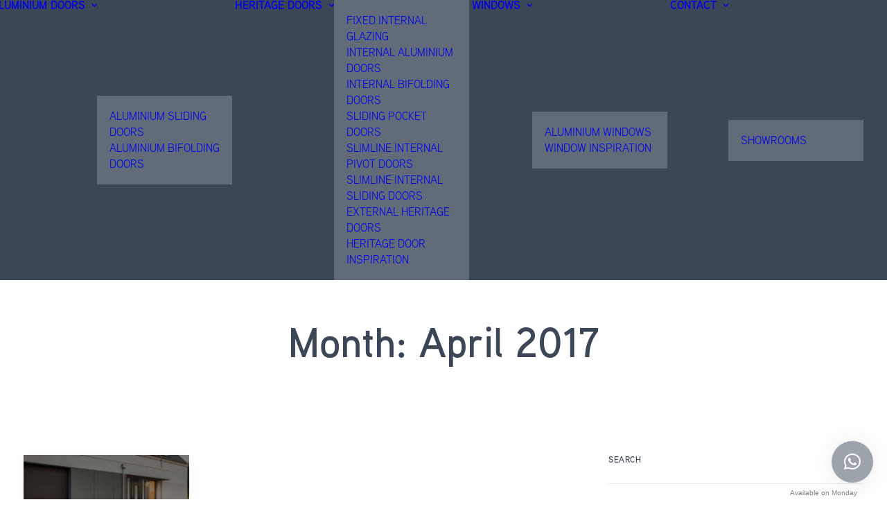

--- FILE ---
content_type: text/html; charset=UTF-8
request_url: https://www.spitfiredoors.co.uk/2017/04/
body_size: 21054
content:
<!DOCTYPE html>
<html class="no-touch" lang="en-GB" prefix="og: https://ogp.me/ns#" xmlns="http://www.w3.org/1999/xhtml">
<head>
<meta http-equiv="Content-Type" content="text/html; charset=UTF-8">
<meta name="viewport" content="width=device-width, initial-scale=1">
<link rel="profile" href="http://gmpg.org/xfn/11">
<link rel="pingback" href="https://www.spitfiredoors.co.uk/xmlrpc.php">
<!-- Google Tag Manager -->
<script>(function(w,d,s,l,i){w[l]=w[l]||[];w[l].push({'gtm.start':
new Date().getTime(),event:'gtm.js'});var f=d.getElementsByTagName(s)[0],
j=d.createElement(s),dl=l!='dataLayer'?'&l='+l:'';j.async=true;j.src=
'https://www.googletagmanager.com/gtm.js?id='+i+dl;f.parentNode.insertBefore(j,f);
})(window,document,'script','dataLayer','GTM-KF2GZXP');</script>
<!-- End Google Tag Manager -->
<!-- Google tag (gtag.js) -->
<script async src="https://www.googletagmanager.com/gtag/js?id=AW-429397066"></script>
<script>
  window.dataLayer = window.dataLayer || [];
  function gtag(){dataLayer.push(arguments);}
  gtag('js', new Date());

  gtag('config', 'AW-429397066');
  gtag('config', 'G-HMNJR9CHZQ');
</script>

<!-- Global site tag (gtag.js) - Google Ads: 429397066 --> <script async src="https://www.googletagmanager.com/gtag/js?id=AW-429397066"></script> <script> window.dataLayer = window.dataLayer || []; function gtag(){dataLayer.push(arguments);} gtag('js', new Date()); gtag('config', 'AW-429397066'); </script>	<style>img:is([sizes="auto" i], [sizes^="auto," i]) { contain-intrinsic-size: 3000px 1500px }</style>
	
<!-- Search Engine Optimization by Rank Math - https://rankmath.com/ -->
<title>April 2017 | Spitfire Doors</title>
<meta name="robots" content="follow, noindex"/>
<meta property="og:locale" content="en_GB" />
<meta property="og:type" content="article" />
<meta property="og:title" content="April 2017 | Spitfire Doors" />
<meta property="og:url" content="https://www.spitfiredoors.co.uk/2017/04/" />
<meta property="og:site_name" content="Spitfire Doors" />
<meta property="article:publisher" content="https://www.facebook.com/SpitfireDoors/" />
<meta property="og:image" content="https://www.spitfiredoors.co.uk/wp-content/uploads/2024/07/Spitfire-Door-and-Steel-Look-Window-768x432.jpg" />
<meta property="og:image:secure_url" content="https://www.spitfiredoors.co.uk/wp-content/uploads/2024/07/Spitfire-Door-and-Steel-Look-Window-768x432.jpg" />
<meta property="og:image:width" content="768" />
<meta property="og:image:height" content="432" />
<meta property="og:image:alt" content="Spitfire entry door" />
<meta property="og:image:type" content="image/jpeg" />
<meta name="twitter:card" content="summary_large_image" />
<meta name="twitter:site" content="@spitfiredoors" />
<!-- /Rank Math WordPress SEO plugin -->

<link rel="alternate" type="application/rss+xml" title="Spitfire Doors &raquo; Feed" href="https://www.spitfiredoors.co.uk/feed/" />
<link rel="alternate" type="application/rss+xml" title="Spitfire Doors &raquo; Comments Feed" href="https://www.spitfiredoors.co.uk/comments/feed/" />
		<!-- This site uses the Google Analytics by MonsterInsights plugin v9.10.1 - Using Analytics tracking - https://www.monsterinsights.com/ -->
							<script src="//www.googletagmanager.com/gtag/js?id=G-HMNJR9CHZQ"  data-cfasync="false" data-wpfc-render="false" type="text/javascript" async></script>
			<script data-cfasync="false" data-wpfc-render="false" type="text/javascript">
				var mi_version = '9.10.1';
				var mi_track_user = true;
				var mi_no_track_reason = '';
								var MonsterInsightsDefaultLocations = {"page_location":"https:\/\/www.spitfiredoors.co.uk\/2017\/04\/"};
								MonsterInsightsDefaultLocations.page_location = window.location.href;
								if ( typeof MonsterInsightsPrivacyGuardFilter === 'function' ) {
					var MonsterInsightsLocations = (typeof MonsterInsightsExcludeQuery === 'object') ? MonsterInsightsPrivacyGuardFilter( MonsterInsightsExcludeQuery ) : MonsterInsightsPrivacyGuardFilter( MonsterInsightsDefaultLocations );
				} else {
					var MonsterInsightsLocations = (typeof MonsterInsightsExcludeQuery === 'object') ? MonsterInsightsExcludeQuery : MonsterInsightsDefaultLocations;
				}

								var disableStrs = [
										'ga-disable-G-HMNJR9CHZQ',
									];

				/* Function to detect opted out users */
				function __gtagTrackerIsOptedOut() {
					for (var index = 0; index < disableStrs.length; index++) {
						if (document.cookie.indexOf(disableStrs[index] + '=true') > -1) {
							return true;
						}
					}

					return false;
				}

				/* Disable tracking if the opt-out cookie exists. */
				if (__gtagTrackerIsOptedOut()) {
					for (var index = 0; index < disableStrs.length; index++) {
						window[disableStrs[index]] = true;
					}
				}

				/* Opt-out function */
				function __gtagTrackerOptout() {
					for (var index = 0; index < disableStrs.length; index++) {
						document.cookie = disableStrs[index] + '=true; expires=Thu, 31 Dec 2099 23:59:59 UTC; path=/';
						window[disableStrs[index]] = true;
					}
				}

				if ('undefined' === typeof gaOptout) {
					function gaOptout() {
						__gtagTrackerOptout();
					}
				}
								window.dataLayer = window.dataLayer || [];

				window.MonsterInsightsDualTracker = {
					helpers: {},
					trackers: {},
				};
				if (mi_track_user) {
					function __gtagDataLayer() {
						dataLayer.push(arguments);
					}

					function __gtagTracker(type, name, parameters) {
						if (!parameters) {
							parameters = {};
						}

						if (parameters.send_to) {
							__gtagDataLayer.apply(null, arguments);
							return;
						}

						if (type === 'event') {
														parameters.send_to = monsterinsights_frontend.v4_id;
							var hookName = name;
							if (typeof parameters['event_category'] !== 'undefined') {
								hookName = parameters['event_category'] + ':' + name;
							}

							if (typeof MonsterInsightsDualTracker.trackers[hookName] !== 'undefined') {
								MonsterInsightsDualTracker.trackers[hookName](parameters);
							} else {
								__gtagDataLayer('event', name, parameters);
							}
							
						} else {
							__gtagDataLayer.apply(null, arguments);
						}
					}

					__gtagTracker('js', new Date());
					__gtagTracker('set', {
						'developer_id.dZGIzZG': true,
											});
					if ( MonsterInsightsLocations.page_location ) {
						__gtagTracker('set', MonsterInsightsLocations);
					}
										__gtagTracker('config', 'G-HMNJR9CHZQ', {"forceSSL":"true","link_attribution":"true"} );
										window.gtag = __gtagTracker;										(function () {
						/* https://developers.google.com/analytics/devguides/collection/analyticsjs/ */
						/* ga and __gaTracker compatibility shim. */
						var noopfn = function () {
							return null;
						};
						var newtracker = function () {
							return new Tracker();
						};
						var Tracker = function () {
							return null;
						};
						var p = Tracker.prototype;
						p.get = noopfn;
						p.set = noopfn;
						p.send = function () {
							var args = Array.prototype.slice.call(arguments);
							args.unshift('send');
							__gaTracker.apply(null, args);
						};
						var __gaTracker = function () {
							var len = arguments.length;
							if (len === 0) {
								return;
							}
							var f = arguments[len - 1];
							if (typeof f !== 'object' || f === null || typeof f.hitCallback !== 'function') {
								if ('send' === arguments[0]) {
									var hitConverted, hitObject = false, action;
									if ('event' === arguments[1]) {
										if ('undefined' !== typeof arguments[3]) {
											hitObject = {
												'eventAction': arguments[3],
												'eventCategory': arguments[2],
												'eventLabel': arguments[4],
												'value': arguments[5] ? arguments[5] : 1,
											}
										}
									}
									if ('pageview' === arguments[1]) {
										if ('undefined' !== typeof arguments[2]) {
											hitObject = {
												'eventAction': 'page_view',
												'page_path': arguments[2],
											}
										}
									}
									if (typeof arguments[2] === 'object') {
										hitObject = arguments[2];
									}
									if (typeof arguments[5] === 'object') {
										Object.assign(hitObject, arguments[5]);
									}
									if ('undefined' !== typeof arguments[1].hitType) {
										hitObject = arguments[1];
										if ('pageview' === hitObject.hitType) {
											hitObject.eventAction = 'page_view';
										}
									}
									if (hitObject) {
										action = 'timing' === arguments[1].hitType ? 'timing_complete' : hitObject.eventAction;
										hitConverted = mapArgs(hitObject);
										__gtagTracker('event', action, hitConverted);
									}
								}
								return;
							}

							function mapArgs(args) {
								var arg, hit = {};
								var gaMap = {
									'eventCategory': 'event_category',
									'eventAction': 'event_action',
									'eventLabel': 'event_label',
									'eventValue': 'event_value',
									'nonInteraction': 'non_interaction',
									'timingCategory': 'event_category',
									'timingVar': 'name',
									'timingValue': 'value',
									'timingLabel': 'event_label',
									'page': 'page_path',
									'location': 'page_location',
									'title': 'page_title',
									'referrer' : 'page_referrer',
								};
								for (arg in args) {
																		if (!(!args.hasOwnProperty(arg) || !gaMap.hasOwnProperty(arg))) {
										hit[gaMap[arg]] = args[arg];
									} else {
										hit[arg] = args[arg];
									}
								}
								return hit;
							}

							try {
								f.hitCallback();
							} catch (ex) {
							}
						};
						__gaTracker.create = newtracker;
						__gaTracker.getByName = newtracker;
						__gaTracker.getAll = function () {
							return [];
						};
						__gaTracker.remove = noopfn;
						__gaTracker.loaded = true;
						window['__gaTracker'] = __gaTracker;
					})();
									} else {
										console.log("");
					(function () {
						function __gtagTracker() {
							return null;
						}

						window['__gtagTracker'] = __gtagTracker;
						window['gtag'] = __gtagTracker;
					})();
									}
			</script>
							<!-- / Google Analytics by MonsterInsights -->
		<style id='classic-theme-styles-inline-css' type='text/css'>
/*! This file is auto-generated */
.wp-block-button__link{color:#fff;background-color:#32373c;border-radius:9999px;box-shadow:none;text-decoration:none;padding:calc(.667em + 2px) calc(1.333em + 2px);font-size:1.125em}.wp-block-file__button{background:#32373c;color:#fff;text-decoration:none}
</style>
<style id='pdfemb-pdf-embedder-viewer-style-inline-css' type='text/css'>
.wp-block-pdfemb-pdf-embedder-viewer{max-width:none}

</style>
<link rel='stylesheet' id='uncode-privacy-css' href='https://www.spitfiredoors.co.uk/wp-content/plugins/uncode-privacy/assets/css/uncode-privacy-public.css?ver=2.2.7' type='text/css' media='all' />
<link rel='stylesheet' id='contact-form-7-css' href='https://www.spitfiredoors.co.uk/wp-content/plugins/contact-form-7/includes/css/styles.css?ver=6.1.4' type='text/css' media='all' />
<link rel='stylesheet' id='wpcf7-redirect-script-frontend-css' href='https://www.spitfiredoors.co.uk/wp-content/plugins/wpcf7-redirect/build/assets/frontend-script.css?ver=2c532d7e2be36f6af233' type='text/css' media='all' />
<link rel='stylesheet' id='uncode-style-css' href='https://www.spitfiredoors.co.uk/wp-content/themes/uncode/library/css/style-core.css?ver=2.10.4' type='text/css' media='all' />
<style id='uncode-style-inline-css' type='text/css'>

@media (max-width: 959px) { .navbar-brand > * { height: 75px !important;}}
@media (min-width: 960px) { 
		.limit-width { max-width: 100%; margin: auto;}
		.menu-container:not(.grid-filters) .menu-horizontal ul.menu-smart .megamenu-block-wrapper > .vc_row[data-parent="true"].limit-width:not(.row-parent-limit) { max-width: calc(100% - 72px); }
		}
.menu-primary ul.menu-smart > li > a, .menu-primary ul.menu-smart li.dropdown > a, .menu-primary ul.menu-smart li.mega-menu > a, .vmenu-container ul.menu-smart > li > a, .vmenu-container ul.menu-smart li.dropdown > a { text-transform: uppercase; }
.menu-primary ul.menu-smart ul a, .vmenu-container ul.menu-smart ul a { text-transform: uppercase; }
#changer-back-color { transition: background-color 1000ms cubic-bezier(0.25, 1, 0.5, 1) !important; } #changer-back-color > div { transition: opacity 1000ms cubic-bezier(0.25, 1, 0.5, 1) !important; } body.bg-changer-init.disable-hover .main-wrapper .style-light,  body.bg-changer-init.disable-hover .main-wrapper .style-light h1,  body.bg-changer-init.disable-hover .main-wrapper .style-light h2, body.bg-changer-init.disable-hover .main-wrapper .style-light h3, body.bg-changer-init.disable-hover .main-wrapper .style-light h4, body.bg-changer-init.disable-hover .main-wrapper .style-light h5, body.bg-changer-init.disable-hover .main-wrapper .style-light h6, body.bg-changer-init.disable-hover .main-wrapper .style-light a, body.bg-changer-init.disable-hover .main-wrapper .style-dark, body.bg-changer-init.disable-hover .main-wrapper .style-dark h1, body.bg-changer-init.disable-hover .main-wrapper .style-dark h2, body.bg-changer-init.disable-hover .main-wrapper .style-dark h3, body.bg-changer-init.disable-hover .main-wrapper .style-dark h4, body.bg-changer-init.disable-hover .main-wrapper .style-dark h5, body.bg-changer-init.disable-hover .main-wrapper .style-dark h6, body.bg-changer-init.disable-hover .main-wrapper .style-dark a { transition: color 1000ms cubic-bezier(0.25, 1, 0.5, 1) !important; }
</style>
<link rel='stylesheet' id='lenis-scroll-style-css' href='https://www.spitfiredoors.co.uk/wp-content/themes/uncode/library/css/style-lenis.css?ver=all' type='text/css' media='all' />
<link rel='stylesheet' id='uncode-style-widgets-css' href='https://www.spitfiredoors.co.uk/wp-content/themes/uncode/library/css/style-widgets.css?ver=all' type='text/css' media='all' />
<link rel='stylesheet' id='uncode-style-iconbox-css' href='https://www.spitfiredoors.co.uk/wp-content/themes/uncode/library/css/style-iconbox.css?ver=all' type='text/css' media='all' />
<link rel='stylesheet' id='uncode-style-single-media-css' href='https://www.spitfiredoors.co.uk/wp-content/themes/uncode/library/css/style-single-media.css?ver=all' type='text/css' media='all' />
<link rel='stylesheet' id='uncode-style-star-rating-css' href='https://www.spitfiredoors.co.uk/wp-content/themes/uncode/library/css/style-star-rating.css?ver=all' type='text/css' media='all' />
<link rel='stylesheet' id='uncode-style-gallery-utils-css' href='https://www.spitfiredoors.co.uk/wp-content/themes/uncode/library/css/style-gallery-utils.css?ver=all' type='text/css' media='all' />
<link rel='stylesheet' id='uncode-style-utils-css' href='https://www.spitfiredoors.co.uk/wp-content/themes/uncode/library/css/style-utils.css?ver=all' type='text/css' media='all' />
<link rel='stylesheet' id='uncode-icons-css' href='https://www.spitfiredoors.co.uk/wp-content/themes/uncode/library/css/uncode-icons.css?ver=2.10.4' type='text/css' media='all' />
<link rel='stylesheet' id='uncode-custom-style-css' href='https://www.spitfiredoors.co.uk/wp-content/themes/uncode/library/css/style-custom.css?ver=2.10.4' type='text/css' media='all' />
<style id='uncode-custom-style-inline-css' type='text/css'>
footer .footer-last p {font-size:16px !important;font-weight:400 !important;}@media (min-width:960px) {.menu-horizontal ul.menu-smart > li > ul:not(.mega-menu-inner) {width:300px !important;}}.site-footer p {font-size:16px !important;font-weight:400 !important;}.site-footer li {font-size:16px !important;font-weight:400 !important;}.post-info {display:none !important;}.grecaptcha-badge { visibility:hidden; }@media only screen and (max-width:1200px) {.vertical-tab-contents {width:70% !important;}.vertical-tab-menu {width:30% !important;}}@media only screen and (max-width:600px) {.vertical-tab-contents {width:60% !important;}.vertical-tab-menu {width:40% !important;}}
</style>
<link rel='stylesheet' id='child-style-css' href='https://www.spitfiredoors.co.uk/wp-content/themes/uncode-child/style.css' type='text/css' media='all' />
<script type="text/javascript" src="https://www.spitfiredoors.co.uk/wp-content/plugins/google-analytics-for-wordpress/assets/js/frontend-gtag.min.js?ver=9.10.1" id="monsterinsights-frontend-script-js" async="async" data-wp-strategy="async"></script>
<script data-cfasync="false" data-wpfc-render="false" type="text/javascript" id='monsterinsights-frontend-script-js-extra'>/* <![CDATA[ */
var monsterinsights_frontend = {"js_events_tracking":"true","download_extensions":"doc,pdf,ppt,zip,xls,docx,pptx,xlsx","inbound_paths":"[{\"path\":\"\\\/go\\\/\",\"label\":\"affiliate\"},{\"path\":\"\\\/recommend\\\/\",\"label\":\"affiliate\"}]","home_url":"https:\/\/www.spitfiredoors.co.uk","hash_tracking":"false","v4_id":"G-HMNJR9CHZQ"};/* ]]> */
</script>
<script type="text/javascript" src="https://www.spitfiredoors.co.uk/wp-includes/js/jquery/jquery.min.js?ver=3.7.1" id="jquery-core-js"></script>
<script type="text/javascript" id="wpgmza_data-js-extra">
/* <![CDATA[ */
var wpgmza_google_api_status = {"message":"Enqueued","code":"ENQUEUED"};
/* ]]> */
</script>
<script type="text/javascript" src="https://www.spitfiredoors.co.uk/wp-content/plugins/wp-google-maps/wpgmza_data.js?ver=d8d4b3475b3af10139fcb6d0196ff40e" id="wpgmza_data-js"></script>
<script type="text/javascript" id="uncode-init-js-extra">
/* <![CDATA[ */
var SiteParameters = {"days":"days","hours":"hours","minutes":"minutes","seconds":"seconds","constant_scroll":"on","scroll_speed":"2","parallax_factor":"0.25","loading":"Loading\u2026","slide_name":"slide","slide_footer":"footer","ajax_url":"https:\/\/www.spitfiredoors.co.uk\/wp-admin\/admin-ajax.php","nonce_adaptive_images":"a9de2c3da4","nonce_srcset_async":"a0dce1c464","enable_debug":"","block_mobile_videos":"","is_frontend_editor":"","main_width":["100","%"],"mobile_parallax_allowed":"","listen_for_screen_update":"1","wireframes_plugin_active":"1","sticky_elements":"off","resize_quality":"70","register_metadata":"1","bg_changer_time":"1000","update_wc_fragments":"1","optimize_shortpixel_image":"","menu_mobile_offcanvas_gap":"45","custom_cursor_selector":"[href], .trigger-overlay, .owl-next, .owl-prev, .owl-dot, input[type=\"submit\"], input[type=\"checkbox\"], button[type=\"submit\"], a[class^=\"ilightbox\"], .ilightbox-thumbnail, .ilightbox-prev, .ilightbox-next, .overlay-close, .unmodal-close, .qty-inset > span, .share-button li, .uncode-post-titles .tmb.tmb-click-area, .btn-link, .tmb-click-row .t-inside, .lg-outer button, .lg-thumb img, a[data-lbox], .uncode-close-offcanvas-overlay, .uncode-nav-next, .uncode-nav-prev, .uncode-nav-index","mobile_parallax_animation":"","lbox_enhanced":"","native_media_player":"1","vimeoPlayerParams":"?autoplay=0","ajax_filter_key_search":"key","ajax_filter_key_unfilter":"unfilter","index_pagination_disable_scroll":"","index_pagination_scroll_to":"","uncode_wc_popup_cart_qty":"","disable_hover_hack":"","uncode_nocookie":"","menuHideOnClick":"1","menuShowOnClick":"","smoothScroll":"off","smoothScrollDisableHover":"","smoothScrollQuery":"960","uncode_force_onepage_dots":"","uncode_smooth_scroll_safe":"","uncode_lb_add_galleries":", .gallery","uncode_lb_add_items":", .gallery .gallery-item a","uncode_prev_label":"Previous","uncode_next_label":"Next","uncode_slide_label":"Slide","uncode_share_label":"Share on %","uncode_has_ligatures":"","uncode_is_accessible":"","uncode_carousel_itemSelector":"*:not(.hidden)","dynamic_srcset_active":"1","dynamic_srcset_bg_mobile_breakpoint":"570","dynamic_srcset_bunch_limit":"1","dynamic_srcset_bg_mobile_size":"480","activate_webp":"","force_webp":"","uncode_limit_width":"100%"};
/* ]]> */
</script>
<script type="text/javascript" src="https://www.spitfiredoors.co.uk/wp-content/themes/uncode/library/js/init.min.js?ver=2.10.4" id="uncode-init-js"></script>
<script></script><link rel="https://api.w.org/" href="https://www.spitfiredoors.co.uk/wp-json/" /><link rel="EditURI" type="application/rsd+xml" title="RSD" href="https://www.spitfiredoors.co.uk/xmlrpc.php?rsd" />
<script type='text/javascript' src='//use.typekit.com/wmr8wnl.js'></script>
<script type='text/javascript'>try{Typekit.load();}catch(e){}</script>
<link rel="icon" href="https://www.spitfiredoors.co.uk/wp-content/uploads/2020/11/cropped-icon-32x32.png" sizes="32x32" />
<link rel="icon" href="https://www.spitfiredoors.co.uk/wp-content/uploads/2020/11/cropped-icon-192x192.png" sizes="192x192" />
<link rel="apple-touch-icon" href="https://www.spitfiredoors.co.uk/wp-content/uploads/2020/11/cropped-icon-180x180.png" />
<meta name="msapplication-TileImage" content="https://www.spitfiredoors.co.uk/wp-content/uploads/2020/11/cropped-icon-270x270.png" />
<noscript><style> .wpb_animate_when_almost_visible { opacity: 1; }</style></noscript></head>
<body class="archive date wp-theme-uncode wp-child-theme-uncode-child  style-color-xsdn-bg group-blog hormenu-position-right megamenu-full-submenu hmenu hmenu-center-double header-full-width main-center-align textual-accent-color menu-mobile-default menu-has-cta mobile-parallax-not-allowed ilb-no-bounce unreg qw-body-scroll-disabled menu-sticky-fix no-qty-fx wpb-js-composer js-comp-ver-8.7.1.2 vc_responsive" data-border="0">
	<!-- Google Tag Manager (noscript) -->
<noscript><iframe src="https://www.googletagmanager.com/ns.html?id=GTM-KF2GZXP"
height="0" width="0" style="display:none;visibility:hidden"></iframe></noscript>
<!-- End Google Tag Manager (noscript) -->
		<div id="vh_layout_help"></div><div class="body-borders" data-border="0"><div class="top-border body-border-shadow"></div><div class="right-border body-border-shadow"></div><div class="bottom-border body-border-shadow"></div><div class="left-border body-border-shadow"></div><div class="top-border style-light-bg"></div><div class="right-border style-light-bg"></div><div class="bottom-border style-light-bg"></div><div class="left-border style-light-bg"></div></div>	<div class="box-wrapper">
		<div class="box-container">
		<script type="text/javascript" id="initBox">UNCODE.initBox();</script>
		<div class="menu-wrapper menu-shrink menu-sticky">
													
													<header id="masthead" class="navbar menu-primary menu-dark submenu-dark menu-transparent menu-add-padding style-dark-original single-h-padding menu-absolute menu-with-logo">
														<div class="menu-container style-color-136760-bg menu-no-borders" role="navigation">
															<div class="row-menu">
																<div class="row-menu-inner">
																	<div class="col-lg-5 main-menu-container middle">
																		<div class="menu-horizontal ">
																			<div class="menu-horizontal-inner">
																				<div class="nav navbar-nav navbar-main navbar-nav-first"><ul id="menu-main-menu" class="menu-primary-inner menu-smart sm" role="menu"><li role="menuitem"  id="menu-item-10912" class="menu-item menu-item-type-post_type menu-item-object-page menu-item-has-children depth-0 menu-item-10912 dropdown menu-item-link"><a href="https://www.spitfiredoors.co.uk/aluminium-front-doors/" data-toggle="dropdown" class="dropdown-toggle" data-type="title">Front Doors<i class="fa fa-angle-down fa-dropdown"></i></a>
<ul role="menu" class="drop-menu un-submenu " data-lenis-prevent>
	<li role="menuitem"  id="menu-item-13024" class="menu-item menu-item-type-post_type menu-item-object-page depth-1 menu-item-13024"><a href="https://www.spitfiredoors.co.uk/aluminium-front-doors/s-100-entrance-doors/">S-100 Entrance Doors<i class="fa fa-angle-right fa-dropdown"></i></a></li>
	<li role="menuitem"  id="menu-item-5014" class="menu-item menu-item-type-post_type menu-item-object-page depth-1 menu-item-5014"><a href="https://www.spitfiredoors.co.uk/aluminium-front-doors/s-200-contemporary-series/">S-200 Aluminium Entrance Doors<i class="fa fa-angle-right fa-dropdown"></i></a></li>
	<li role="menuitem"  id="menu-item-9365" class="menu-item menu-item-type-post_type menu-item-object-page depth-1 menu-item-9365"><a href="https://www.spitfiredoors.co.uk/aluminium-front-doors/s-400-series/">S-400 Timber Door Series<i class="fa fa-angle-right fa-dropdown"></i></a></li>
	<li role="menuitem"  id="menu-item-5013" class="menu-item menu-item-type-post_type menu-item-object-page depth-1 menu-item-5013"><a href="https://www.spitfiredoors.co.uk/aluminium-front-doors/s-500-signature-series/">S-500 Aluminium Entrance Doors<i class="fa fa-angle-right fa-dropdown"></i></a></li>
	<li role="menuitem"  id="menu-item-8120" class="menu-item menu-item-type-post_type menu-item-object-page depth-1 menu-item-8120"><a href="https://www.spitfiredoors.co.uk/aluminium-front-doors/s-600-pivot-door-series/">S-600 Pivot Door Series<i class="fa fa-angle-right fa-dropdown"></i></a></li>
	<li role="menuitem"  id="menu-item-5012" class="menu-item menu-item-type-post_type menu-item-object-page depth-1 menu-item-5012"><a href="https://www.spitfiredoors.co.uk/aluminium-front-doors/s-700-pivot-door-series/">S-700 Pivot Door Series<i class="fa fa-angle-right fa-dropdown"></i></a></li>
	<li role="menuitem"  id="menu-item-10505" class="menu-item menu-item-type-post_type menu-item-object-page depth-1 menu-item-10505"><a href="https://www.spitfiredoors.co.uk/door-swatches/">Door Swatches<i class="fa fa-angle-right fa-dropdown"></i></a></li>
	<li role="menuitem"  id="menu-item-8062" class="menu-item menu-item-type-post_type menu-item-object-page depth-1 menu-item-8062"><a href="https://www.spitfiredoors.co.uk/aluminium-front-door-gallery/">Front Door Inspiration<i class="fa fa-angle-right fa-dropdown"></i></a></li>
	<li role="menuitem"  id="menu-item-8061" class="menu-item menu-item-type-post_type menu-item-object-page depth-1 menu-item-8061"><a href="https://www.spitfiredoors.co.uk/video-gallery/">Video Gallery<i class="fa fa-angle-right fa-dropdown"></i></a></li>
</ul>
</li>
<li role="menuitem"  id="menu-item-11978" class="menu-item menu-item-type-custom menu-item-object-custom menu-item-has-children depth-0 menu-item-11978 dropdown menu-item-link"><a href="#" data-toggle="dropdown" class="dropdown-toggle" role="button" data-type="title">Aluminium Doors<i class="fa fa-angle-down fa-dropdown"></i></a>
<ul role="menu" class="drop-menu un-submenu " data-lenis-prevent>
	<li role="menuitem"  id="menu-item-11976" class="menu-item menu-item-type-post_type menu-item-object-page depth-1 menu-item-11976"><a href="https://www.spitfiredoors.co.uk/heritage-doors/aluminium-sliding-doors/">Aluminium Sliding Doors<i class="fa fa-angle-right fa-dropdown"></i></a></li>
	<li role="menuitem"  id="menu-item-11977" class="menu-item menu-item-type-post_type menu-item-object-page depth-1 menu-item-11977"><a href="https://www.spitfiredoors.co.uk/heritage-doors/aluminium-bifolding-doors/">Aluminium Bifolding Doors<i class="fa fa-angle-right fa-dropdown"></i></a></li>
</ul>
</li>
<li role="menuitem"  id="menu-item-10911" class="menu-item menu-item-type-post_type menu-item-object-page menu-item-has-children depth-0 menu-item-10911 dropdown menu-item-link"><a href="https://www.spitfiredoors.co.uk/heritage-doors/" data-toggle="dropdown" class="dropdown-toggle" data-type="title">Heritage Doors<i class="fa fa-angle-down fa-dropdown"></i></a>
<ul role="menu" class="drop-menu un-submenu " data-lenis-prevent>
	<li role="menuitem"  id="menu-item-10490" class="menu-item menu-item-type-post_type menu-item-object-page depth-1 menu-item-10490"><a href="https://www.spitfiredoors.co.uk/heritage-doors/fixed-internal-glazing/">Fixed Internal Glazing<i class="fa fa-angle-right fa-dropdown"></i></a></li>
	<li role="menuitem"  id="menu-item-10491" class="menu-item menu-item-type-post_type menu-item-object-page depth-1 menu-item-10491"><a href="https://www.spitfiredoors.co.uk/heritage-doors/internal-aluminium-doors/">Internal Aluminium Doors<i class="fa fa-angle-right fa-dropdown"></i></a></li>
	<li role="menuitem"  id="menu-item-10492" class="menu-item menu-item-type-post_type menu-item-object-page depth-1 menu-item-10492"><a href="https://www.spitfiredoors.co.uk/heritage-doors/internal-bifolding-doors/">Internal Bifolding Doors<i class="fa fa-angle-right fa-dropdown"></i></a></li>
	<li role="menuitem"  id="menu-item-10493" class="menu-item menu-item-type-post_type menu-item-object-page depth-1 menu-item-10493"><a href="https://www.spitfiredoors.co.uk/heritage-doors/sliding-pocket-doors/">Sliding Pocket Doors<i class="fa fa-angle-right fa-dropdown"></i></a></li>
	<li role="menuitem"  id="menu-item-10494" class="menu-item menu-item-type-post_type menu-item-object-page depth-1 menu-item-10494"><a href="https://www.spitfiredoors.co.uk/heritage-doors/slimline-internal-pivot-doors/">Slimline Internal Pivot Doors<i class="fa fa-angle-right fa-dropdown"></i></a></li>
	<li role="menuitem"  id="menu-item-10495" class="menu-item menu-item-type-post_type menu-item-object-page depth-1 menu-item-10495"><a href="https://www.spitfiredoors.co.uk/heritage-doors/slimline-internal-sliding-doors/">Slimline Internal Sliding Doors<i class="fa fa-angle-right fa-dropdown"></i></a></li>
	<li role="menuitem"  id="menu-item-11975" class="menu-item menu-item-type-post_type menu-item-object-page depth-1 menu-item-11975"><a href="https://www.spitfiredoors.co.uk/heritage-doors/external-heritage-doors/">External Heritage Doors<i class="fa fa-angle-right fa-dropdown"></i></a></li>
	<li role="menuitem"  id="menu-item-10525" class="menu-item menu-item-type-post_type menu-item-object-page depth-1 menu-item-10525"><a href="https://www.spitfiredoors.co.uk/aluminium-internal-door-gallery/">Heritage Door Inspiration<i class="fa fa-angle-right fa-dropdown"></i></a></li>
</ul>
</li>
<li role="menuitem"  id="menu-item-10498" class="menu-item menu-item-type-post_type menu-item-object-page menu-item-has-children depth-0 menu-item-10498 dropdown menu-item-link"><a href="https://www.spitfiredoors.co.uk/aluminium-windows/" data-toggle="dropdown" class="dropdown-toggle" data-type="title">Windows<i class="fa fa-angle-down fa-dropdown"></i></a>
<ul role="menu" class="drop-menu un-submenu " data-lenis-prevent>
	<li role="menuitem"  id="menu-item-10500" class="menu-item menu-item-type-post_type menu-item-object-page depth-1 menu-item-10500"><a href="https://www.spitfiredoors.co.uk/aluminium-windows/aluminium-windows/">Aluminium Windows<i class="fa fa-angle-right fa-dropdown"></i></a></li>
	<li role="menuitem"  id="menu-item-10524" class="menu-item menu-item-type-post_type menu-item-object-page depth-1 menu-item-10524"><a href="https://www.spitfiredoors.co.uk/aluminium-window-gallery/">Window Inspiration<i class="fa fa-angle-right fa-dropdown"></i></a></li>
</ul>
</li>
<li role="menuitem"  id="menu-item-1067" class="menu-item menu-item-type-post_type menu-item-object-page menu-item-has-children depth-0 menu-item-1067 dropdown menu-item-link"><a href="https://www.spitfiredoors.co.uk/contact/" data-toggle="dropdown" class="dropdown-toggle" data-type="title">Contact<i class="fa fa-angle-down fa-dropdown"></i></a>
<ul role="menu" class="drop-menu un-submenu " data-lenis-prevent>
	<li role="menuitem"  id="menu-item-5307" class="menu-item menu-item-type-post_type menu-item-object-page depth-1 menu-item-5307"><a href="https://www.spitfiredoors.co.uk/spitfire-showrooms/">Showrooms<i class="fa fa-angle-right fa-dropdown"></i></a></li>
</ul>
</li>
</ul></div></div>
																		</div>
																	</div>
																	<div id="logo-container-mobile" class="col-lg-2 logo-container middle">
																		<div id="main-logo" class="navbar-header style-dark">
																			<a href="https://www.spitfiredoors.co.uk/" class="navbar-brand" data-minheight="75" aria-label="Spitfire Doors"><div class="logo-image main-logo  logo-light" data-maxheight="100" style="height: 100px;display:none;"><img decoding="async" src="https://www.spitfiredoors.co.uk/wp-content/uploads/2024/07/spitfire-logo-dark.svg" alt="Spitfire Logo" width="1" height="1" class="img-responsive" /></div><div class="logo-image main-logo  logo-dark" data-maxheight="100" style="height: 100px;"><img decoding="async" src="https://www.spitfiredoors.co.uk/wp-content/uploads/2024/07/spitfire-logo.svg" alt="Spitfire Logo" width="1" height="1" class="img-responsive" /></div></a>
																		</div>
																		<div class="mmb-container"><div class="mobile-additional-icons"></div><div class="mobile-menu-button mobile-menu-button-dark lines-button" aria-label="Toggle menu" role="button" tabindex="0"><span class="lines"><span></span></span></div></div>
																	</div>
																	<div class="col-lg-5 main-menu-container middle">
																		<div class="menu-horizontal ">
																			<div class="menu-horizontal-inner">
																				<div class="nav navbar-nav navbar-cta navbar-nav-last"><ul id="menu-call-to-action" class="menu-cta-inner menu-smart sm" role="menu"><li role="menuitem"  id="menu-item-5343" class="menu-item-button"><a href="https://www.spitfiredoors.co.uk/spitfire-door-brochures/"><div class="menu-btn-table"><div class="menu-btn-cell"><div class="btn-disable-hover btn-round btn-outline btn-color-xsdn menu-item menu-item-type-post_type menu-item-object-page depth-0 menu-item-5343 menu-btn-container btn"><span>Brochures</span></div></div></div></a></li>
<li role="menuitem"  id="menu-item-10487" class="menu-item-button"><a href="https://www.spitfiredoors.co.uk/aluminium-door-designer/"><div class="menu-btn-table"><div class="menu-btn-cell"><div class="btn-disable-hover btn-round menu-item menu-item-type-post_type menu-item-object-page depth-0 menu-item-10487 menu-btn-container btn"><span>Configurators</span></div></div></div></a></li>
</ul></div><div class="uncode-close-offcanvas-mobile lines-button close navbar-mobile-el"><span class="lines"></span></div><div class="nav navbar-nav navbar-nav-last  navbar-extra-icons"></div><div class="desktop-hidden menu-accordion-secondary">
														 							</div></div>
						
						
																		</div>
																	</div>
																</div>
															</div></div>
													</header>
												</div>			<script type="text/javascript" id="fixMenuHeight">UNCODE.fixMenuHeight();</script>
			<div class="main-wrapper">
				<div class="main-container">
					<div class="page-wrapper">
						<div class="sections-container">
<div id="page-header"><div class="header-basic style-light">
													<div class="background-element header-wrapper header-only-text" data-height="60" style="min-height: 300px;">
													<div class="header-main-container limit-width">
															<div class="header-content header-center header-middle header-align-center">
																<div class="header-content-inner" >
																	<h1 class="header-title font-555555 h1"><span>Month: April 2017</span></h1>
																</div>
															</div>
														</div></div>
												</div></div><script type="text/javascript">UNCODE.initHeader();</script><div class="page-body style-color-xsdn-bg">
          <div class="post-wrapper">
          	<div class="post-body"><div class="row-container">
        							<div class="row row-parent un-sidebar-layout col-std-gutter double-top-padding no-bottom-padding">
												<div class="row-inner">
													<div class="col-lg-8">
											<div class="post-content style-light double-bottom-padding"><div id="index-1432606794" class="isotope-system">
				<div class="isotope-wrapper grid-wrapper single-gutter">
					<div class="isotope-container isotope-layout style-masonry isotope-pagination grid-pagination" data-type="masonry" data-layout="masonry" data-lg="800"><div class="tmb tmb-post tmb-light tmb-overlay-anim tmb-overlay-text-anim tmb-reveal-bottom tmb-shadowed tmb-bordered tmb-iso-w4 post-2733 post type-post status-publish format-standard has-post-thumbnail hentry category-front-doors category-news category-product-news tmb-content-under tmb-media-first" ><div class="t-inside style-light-bg" ><div class="t-entry-visual"><div class="t-entry-visual-tc"><div class="t-entry-visual-cont"><div class="dummy" style="padding-top: 39.7%;"></div><a role="button" tabindex="-1" href="https://www.spitfiredoors.co.uk/bespoke-front-door-s-500-series/" class="pushed"><div class="t-entry-visual-overlay"><div class="t-entry-visual-overlay-in style-dark-bg" style="opacity: 0.5;"></div></div><div class="t-overlay-wrap"><div class="t-overlay-inner">
														<div class="t-overlay-content">
															<div class="t-overlay-text single-block-padding"><div class="t-entry t-single-line"><i class="fa fa-plus2 t-overlay-icon"></i></div></div></div></div></div><img class="srcset-async srcset-auto wp-image-1431" src="https://www.spitfiredoors.co.uk/wp-content/uploads/2016/12/homepage_slider_december.jpg" width="1388" height="551" alt="homepage slider december" data-no-bp="" data-bp="210,250,360,480,720,945,1032,1350,1500" data-uniqueid="1431-552140" data-guid="https://www.spitfiredoors.co.uk/wp-content/uploads/2016/12/homepage_slider_december.jpg" data-path="2016/12/homepage_slider_december.jpg" data-width="1388" data-height="551" data-singlew="4" data-singleh="" data-crop="" loading="lazy" data-srcset="https://www.spitfiredoors.co.uk/wp-content/uploads/2016/12/homepage_slider_december.jpg 1388w, https://www.spitfiredoors.co.uk/wp-content/uploads/2016/12/homepage_slider_december-500x198.jpg 500w, https://www.spitfiredoors.co.uk/wp-content/uploads/2016/12/homepage_slider_december-300x119.jpg 300w, https://www.spitfiredoors.co.uk/wp-content/uploads/2016/12/homepage_slider_december-768x305.jpg 768w, https://www.spitfiredoors.co.uk/wp-content/uploads/2016/12/homepage_slider_december-1024x407.jpg 1024w, https://www.spitfiredoors.co.uk/wp-content/uploads/2016/12/homepage_slider_december-uai-210x83.jpg 210w, https://www.spitfiredoors.co.uk/wp-content/uploads/2016/12/homepage_slider_december-uai-250x99.jpg 250w, https://www.spitfiredoors.co.uk/wp-content/uploads/2016/12/homepage_slider_december-uai-360x143.jpg 360w, https://www.spitfiredoors.co.uk/wp-content/uploads/2016/12/homepage_slider_december-uai-480x191.jpg 480w, https://www.spitfiredoors.co.uk/wp-content/uploads/2016/12/homepage_slider_december-uai-720x286.jpg 720w, https://www.spitfiredoors.co.uk/wp-content/uploads/2016/12/homepage_slider_december-uai-945x375.jpg 945w, https://www.spitfiredoors.co.uk/wp-content/uploads/2016/12/homepage_slider_december-uai-1032x410.jpg 1032w, https://www.spitfiredoors.co.uk/wp-content/uploads/2016/12/homepage_slider_december-uai-1350x536.jpg 1350w" srcset="[data-uri]" data-></a></div>
					</div>
				</div><div class="t-entry-text">
									<div class="t-entry-text-tc single-block-padding"><div class="t-entry"><h3 class="t-entry-title h3 "><a href="https://www.spitfiredoors.co.uk/bespoke-front-door-s-500-series/">Bespoke Front Door S-500 Series</a></h3><h3>Frequently Asked Questions</h3>
<p>As you would expect from the best residential <a href="https://www.spitfiredoors.co.uk/inotherm-aluminium-entrance-doors/">aluminum front doors</a> in Europe, our doors are available with so many options that it’s difficult to list them all on our website. Feel free to ask us anything of course but we hope that we have answered the most obvious questions below.</p>
<p><span class="questions">Q. Are all of your products bespoke?</span><br />
Yes. We do not offer standard sizes, as all of our products are manufactured to your exact requirements, designed specifically for your property. We now offer <a href="https://www.spitfiredoors.co.uk/s-500-swarovski/">Swarovski</a>.</p>
<p><img fetchpriority="high" decoding="async" class="alignnone wp-image-2602 size-full" title="Bespoke Front Door" src="https://www.spitfiredoors.co.uk/wp-content/uploads/2017/03/EXCLUSIV_Plus_3D_Profile-TOP.jpg" alt="Bespoke Front Door" width="1000" height="364" srcset="https://www.spitfiredoors.co.uk/wp-content/uploads/2017/03/EXCLUSIV_Plus_3D_Profile-TOP.jpg 1000w, https://www.spitfiredoors.co.uk/wp-content/uploads/2017/03/EXCLUSIV_Plus_3D_Profile-TOP-500x182.jpg 500w, https://www.spitfiredoors.co.uk/wp-content/uploads/2017/03/EXCLUSIV_Plus_3D_Profile-TOP-300x109.jpg 300w, https://www.spitfiredoors.co.uk/wp-content/uploads/2017/03/EXCLUSIV_Plus_3D_Profile-TOP-768x280.jpg 768w, https://www.spitfiredoors.co.uk/wp-content/uploads/2017/03/EXCLUSIV_Plus_3D_Profile-TOP-200x73.jpg 200w, https://www.spitfiredoors.co.uk/wp-content/uploads/2017/03/EXCLUSIV_Plus_3D_Profile-TOP-400x146.jpg 400w, https://www.spitfiredoors.co.uk/wp-content/uploads/2017/03/EXCLUSIV_Plus_3D_Profile-TOP-600x218.jpg 600w, https://www.spitfiredoors.co.uk/wp-content/uploads/2017/03/EXCLUSIV_Plus_3D_Profile-TOP-800x291.jpg 800w" sizes="(max-width: 1000px) 100vw, 1000px" /></p>
<p><span class="questions">Q. Can I upgrade my locking system to enhance security? A. Yes.</span><br />
There are 3 levels of lock which all offer very high security.</p>
<p>Level 1 - BT3: 2 hooks, 1 deadbolt, 2 mushrooms, key wind, can have door safety catch<br />
Level 2 - BT5: 4 hooks, 1 deadbolt, key wind, can have door safety catch<br />
Level 3 - AGU: autolock, 2 hooks, 2 hi-security pins, 1 deadbolt, autolocks when ‘pushed to’</p>
<p><span class="questions">Q. How are double doors secured? A. With Schüco Shootbolts.</span><br />
The slave door is supplied with a 20mm long double shoot-bolt at top and bottom. A minimum of 10mm of each bolt is engaged into the frame head and into the threshold. The</p>
<p>A minimum of 10mm of each bolt is engaged into the frame head and into the threshold. The</p>
<p>The shootbolt system is supplied by Schüco and the bolts are simultaneously operated via a discreet lever, which is located at around chest height in the rebate of the slave door.</p>
<p><span class="questions">Q. Are Spitfire S-500 Series doors SBD or Document Q compliant? A. Yes</span><br />
The S-500 series has been tested and passed the stringent ‘Level 3’ testing at IFT Rosenheim in Germany, the leading European Test House. They have also been tested and passed the standard required for</p>
<p>They have also been tested and passed the standard required for new build, Document Q of Building Regulations by The British Standards Institute (BSI).</p>
<p><span class="questions">Q. Does the S-500 Series meet the latest revisions of Building Regulations? A. Yes.</span><br />
All of our doors fully comply with the latest building regulations in England, Wales, Northern Ireland and Scotland.</p>
<p>Because our doors are manufactured on the Continent of Europe where building design and thermal regulations are more advanced we believe are doors are future proofed against advances in our local standards for many years to come.</p>
<p><span class="questions">Q. Do S-500 Series doors have Safety Glass as standard? A. Yes</span><br />
We only supply doors with Safety Glass. Our glazing is almost always triple glazed with the following specification: Outer pane 6.4mm laminated, middle pane 6mm float, inner pane 6.4mm laminated.</p>
<p><span class="questions">Q. Can I have automatic unlocking? A. Yes</span><br />
With our electromechanical locking system, incorporating fingerprint recognition or a key fob you can unlock the door, to an open-ajar position.</p>
<p>When you simply push the door closed the lock will automatically operate and the hooks and bolts throw, engaging deep into the keep.</p>
<p><span class="questions">Q. What about automatic opening? A. Yes</span><br />
Our ‘Advanced’ AGU auto-system can be programmed to unlock and open the door to approximately 120 degrees.</p>
<p>The door will usually be programmed to stay open for 30 seconds and will then gently close and autolock.</p>
<p>If the fingerprint reader or keyfob is activated again whilst the door is automatically closing, the door will pause then fully re-open again for a further 30 seconds.</p>
<p><span class="questions">Q. Who makes the automatic opening gearing and is it reliable? A. Geze and Yes.</span><br />
Geze are world leaders in door opening technology and their systems are regularly used on some of the most prestigious projects in the world.</p>
<p>Check them out on www.geze.com.<br />
The drive gear for your door will be discreetly located in the head of sash.</p>
<p><span class="questions">Q. Can you fit sensors to protect children and pets on automatic doors? A. Yes</span><br />
We can fit ankle height ‘magic eye’ sensors to stop an automatic door closing if there is an obstruction.</p>
<p><span class="questions">Q. Can I still open my door in the event of a loss of power? A. Yes</span><br />
Our advanced automatic opening system has a 30 minute battery back-up.</p>
<p>And remember, you can always override all auto-systems with your key. Every S-500 door has a key as for back-up.</p>
<p><span class="questions">Q. Does auto-unlock work during a power cut? A. No</span><br />
You have to use your key to operate the lock but every door is supplied with 5 keys.</p>
<p><span class="questions">Q. Are the doors over-rebated to protect against wind and rain? A. Yes</span><br />
Both internal and external faces of the door leaf are rebated to provide maximum weatherproofing via the door seals.</p>
<p><span class="questions">Q. Is there a choice of outerframes? A. Yes</span><br />
but we prefer to offer only one AT100 is our standard outerframe which is 90mm deep with a chamfered finish.</p>
<p><span class="questions">Q. Do Spitfire S-500 doors have thermally insulated profile options? A. Yes</span><br />
Our standard ‘Exclusive’ range of S-500 doors has an insulated sash but not outerframe and this product has a low (very good) thermal value of 0.9 W/m2K.</p>
<p>Our S-500 ‘Exclusive Plus’ range is insulated in both frame and sash and has a stunningly low thermal value of 0.7 W/m2K which is better than Passiv Haus.</p>
<p><span class="questions">Q. How many people can get access via a single Fingerprint reader? A. 1000</span><br />
Our readers can store 1000 fingerprints and it is easy to record new prints yourself by nominating a ‘master’ fingerprint.</p>
<p>All it takes is an impression from the ‘master’ then 3 impressions of the new finger to record a new person.</p>
<p>These systems are ideal if you wish to give access to your extended family or if secure and reliable access is required for a block of apartments.</p>
<p><span class="questions">Q. Can the reader be used to open another door? A. Yes</span><br />
A reader in our Genius Comfort 1 range has a double relay and can be programmed to operate 2 doors from the same reader. So you could open your front door with one fingerprint and an adjacent garage door with another.</p>
<p><span class="questions">Q. How reliable are Spitfire Fingerprint Readers? A. Very</span><br />
Spitfire units have been developed in conjunction with Siemens of Germany and we have sold thousands of units across Europe, which are still in daily use.</p>
<p>All units come with a full 2 year warranty and it is relatively easy and not expensive to replace old units when the time comes.</p>
<p>Ours is a capacitive fingerprint sensor which is very simple to operate because all you have to do is press your finger on the sensor.</p>
<p>This is much better than "pull or swipe" sensors where you have to be careful how quickly and from which direction you pull your finger over the sensor.</p>
<p>The Spitfire reader will identify moist, dirty, greasy and slightly injured fingers and will open the door in 1.2 seconds.<br />
<img decoding="async" class="Bespoke Front Door Fingerprint alignnone wp-image-1893 size-full" src="https://www.spitfiredoors.co.uk/wp-content/uploads/2017/01/Fingerprint.jpg" alt="Bespoke Front Door Fingerprint " width="300" height="200" /><br />
<span class="questions">Q. How safe is Fingerprint Recognition? A. Very</span><br />
We use secure technology developed in conjunction with Siemens of Germany.</p>
<p>Our reader does not save an impression, so there is nothing to hack. Spitfire systems are very safe and can even be configured to trigger a silent alarm.<br />
<span class="questions">Q. And if I don’t trust fingerprints? A. Use our </span>codepad of a Spitfire Keyfob<br />
Our codepad is very easy to use and is a modern unit incorporating advanced technology.</p>
<p>All buttons are capacitive and are only activated when they come into contact with your finger tip, like an iphone.</p>
<p>The advantage of our keypad compared to classical keypads is that they do not get worn out or show wear on certain numbers, even after longer periods of use; a common problem with conventional keypads.</p>
<p><span class="questions">Q. Can I control who has access to my home? A. Yes</span><br />
We have the option of a computerised control system which allows you to decide who can enter and at which times, via their fingerprint. So for example; you can allow your cleaner to access between 9am and 5pm, Monday to Friday only.</p>
<p><span class="questions">Q. Can I open my door via Smart technology on my mobile phone? A. Yes</span><br />
Simply connect your mobile device to our bluetooth technology and when you approach the door you can activate the auto-unlock using your phone keypad.</p>
<p>Our bluetooth system has an unique PIN code and up to 100 smart devices can be added.</p>
<p><span class="questions">Q. What are the size limitations on single doors? A. See table below</span><br />
Minimum size: width 850mm and height 2000mm<br />
Standard doors: maximum is 1260mm wide x 2250mm high<br />
Large doors maximum 1100mm wide x 2251-2500mm high<br />
XL doors maximum 1100mm wide x 2501-2700mm high</p>
<p><span class="questions">Q. Can my door open outwards? A. No.</span></p>
<p><span class="questions">Q. Are your products suitable for commercial use? Yes.</span><br />
Many of our doors have been installed in commercial premises like apartment blocks and homes of multiple occupancy.</p>
<p>They are designed to withstand many years of constant use even in high pedestrian traffic zones.</p>
<p><span class="questions">Q. Are S-500 Series Doors easy to install?</span><br />
For an experienced fitting team they are very easy because the profiles are so rigid.</p>
<p>However, it is a 2 person job and sometimes more people than that are required to help move the door into position because of the weight of the door.</p>
<p>We would recommend that only trained Spitfire <a href="https://www.spitfiredoors.co.uk/door-designer/">Door Designer</a> Partners carry out an installation.</p>
<p><span class="questions">Q. Do doors come fully assembled? Yes.</span><br />
Doors are supplied with all parts fitted and all components glazed.</p>
<p>Sidelights and toplights have to be de-glazed for installation.</p>
<p><span class="questions">Q. How many wood effect finishes are there? A. 20</span><br />
The range is very wide and we can usually match all wood types.</p>
<p><span class="questions">Q. Will my wood effect fade? Almost imperceptibly but yes over years.</span><br />
We like to compare our paint and wood effect finishes to automotive finishes.</p>
<p>Just like your car, over many years there will be degradation in the finish due to exposure to ultra violet light, but as with your car you will probably never notice.</p>
<p><span class="questions">Q. Do you have a low threshold? A.Yes</span><br />
All doors are supplied as standard with a 20mm high thermally broken aluminium low threshold.</p>
<p>Be aware that this threshold provides only 10mm of cover internally between the top of the threshold and the bottom of the door sash – please think about your finished floor level - carpets, tiles, parquet flooring etc. very carefully!</p>
<p><span class="questions">Q. Do you have threshold (base) packers? Yes</span><br />
We have a 5mm anodised aluminium packer and a 30mm aluminium base packer which can either be supplied in an anodised finish to match the threshold, or can be powder coated the same colour as your door frame.</p>
<p><span class="questions">Q. Which elements are provided by market leader Schüco? A. Many</span><br />
All aluminium profiles which are unique to S-500 Doors, all hinges, shootbolts and all thresholds.</p>
<p><span class="questions">Q. Are the hinges adjustable? A. Yes</span><br />
Multi-adjustable in 3 planes and are probably the most adjustable entrance door hinges in the world.</p>
<p>They are very high quality and on XL doors we fit 4 hinges, 3 on all other doors. They can be supplied in satin, white or black.</p>
<p><span class="questions">Q. If I order built-in LED lights, how do they work? A. Very simple</span><br />
Spitfire S-500 Doors will come pre-wired and you just need an electrical spur to wire into.</p>
<p>LED lights can also be fitted in handles and all LED’s come on at dusk and go off at dawn and only cost pennies to run per day.</p>
<p><span class="questions">Q. Can I have a letterbox on an S-500 Series Door? A. Yes and No</span><br />
We will never put a letterbox within a door leaf because it would destroy the thermal value and could compromise security.</p>
<p>We offer a range of high quality German letterboxes that can be fitted in a side panel or on a wall or we can offer a Renz letterbox system in a sidepanel.</p>
<p><span class="questions">Q. How heavy are S-500 Series Doors? A. 100kg.</span><br />
A door with 2 sidelights is circa 200kg. However, all Spitfire Doors are surprisingly light to operate when installed.</p>
<p><span class="questions">Q. How long does an installation take? A.</span><br />
This will depend on the size and configuration of the door, the site access, property condition and whether the door is replacing an old door or is going into a new aperture.</p>
<p>But, as a general rule installations take a day. If your project is particularly large or complex our Design Partners will advise you<br />
.<br />
<span class="questions">Q. What is the lead time for a door? A. 8 weeks.</span><br />
From receipt of full payment your door will be delivered in 8 weeks, usually on Spitfire transport.</p>
<p>For very large units we do use specialist transport and we require customers to have a forklift to unload.</p>
<p><span class="questions">Q. At what stage do I need a site survey?</span><br />
Ideally your aperture or opening will need to be formed and the finished floor level clearly marked.</p>
<p>This will allow your surveyor to know exactly what to measure too.</p>
<p>It is possible to carry out a survey without the opening being ready however the manufacturing sizes will need to be agreed and signed off by you before manufacture takes place.</p>
<p><span class="questions">Q. Is there a range of glazing options? Yes</span><br />
As standard, our doors are triple glazed with laminated safety glass, inside and out. We can offer double glazed side lights but our standard specification is triple glazed, the same as the door itself.</p>
<p><span class="questions">Q. Are the doors difficult to maintain? No.</span><br />
Our S-500 Series doors are virtually maintenance free. The only maintenance required is keep the threshold free of debris, keep the door clean using warm soapy water and every 6-12 months lubricate the lock.</p>
<p><span class="questions">Q. What extra maintenance is required in a Marine environment?</span><br />
Doors situated close to the sea are under constant attack from sea-salt. It is vital that every week external surfaces and hardware are washed down with warm soapy water. If you damage stainless steel hardware it will corrode and your warranty will be invalid.</p>
<p><span class="questions">Q. What guarantees do you offer?</span><br />
We offer a standard guarantee on all doors which warrants that our doors will be free of defects in aluminium material, design and workmanship for 10 years. All hardware and biometric systems are warrantied for a period of 2 years only</p>
<p><span class="questions">Q. Is the coating suitable for a marine environment?</span><br />
Yes, our <a href="https://www.spitfiredoors.co.uk/inotherm-aluminium-entrance-doors/">Aluminium Entrance Doors</a> are powder coated to Qualicoat standards which is a commercial application guaranteed for 25 years.</p>
<p>In marine environments such as a home on the coast the salt in the air can corrode the powder coating.</p>
<p>To alleviate this we ‘marine grade’ the powder coating which is a slightly different grade of coating and we also treat all corners, joints, and mitres to prevents any corrosion and guarantees the finish even in the harshest coastal environment.</p>
<p><span class="questions">Q. Do you cover the whole of the UK? Yes.</span><br />
Visit our <a href="https://www.spitfiredoors.co.uk/spitfire-showrooms/">Spitfire Showrooms</a> - we service the whole of England, Scotland, Wales, Northern Ireland, Ireland and the Channel Islands..</p>
<hr /><p class="t-entry-meta t-entry-author"><a href="https://www.spitfiredoors.co.uk/author/richard/" class="tmb-avatar-size-sm"><img alt='' src='https://secure.gravatar.com/avatar/bc2f5aa294f058703b4ef1c238bf10dd130b737ef253355b1434755776220e62?s=20&#038;d=mm&#038;r=g' srcset='https://secure.gravatar.com/avatar/bc2f5aa294f058703b4ef1c238bf10dd130b737ef253355b1434755776220e62?s=40&#038;d=mm&#038;r=g 2x' class='avatar avatar-20 photo' height='20' width='20' loading='lazy' decoding='async'/><span class="tmb-username-wrap"><span class="tmb-username-text">by Richard Longmuir</span></span></a></p></div></div>
							</div></div></div></div>
				</div>
			</div></div>
										</div>
													<div class="col-lg-4 col-widgets-sidebar ">
														<div class="uncol style-light">
															<div class="uncoltable">
																<div class="uncell double-bottom-padding">
																	<div class="uncont">
																		<aside id="search-3" class="widget widget_search widget-container collapse-init sidebar-widgets"><h3 class="widget-title">Search</h3><form action="https://www.spitfiredoors.co.uk/" method="get">
	<div class="search-container-inner">
		<label for="s_form_1" aria-label="Search"><input type="search" class="search-field form-fluid no-livesearch" placeholder="Search…" value="" name="s" id="s_form_1">
		<i class="fa fa-search3" role="button" tabindex="0" aria-labelledby="s_form_1"></i></label>

			</div>
</form>
</aside>
		<aside id="recent-posts-3" class="widget widget_recent_entries widget-container collapse-init sidebar-widgets">
		<h3 class="widget-title">Recent Posts</h3>
		<ul>
											<li>
					<a href="https://www.spitfiredoors.co.uk/passive-house-2/">Passive House</a>
									</li>
											<li>
					<a href="https://www.spitfiredoors.co.uk/modern-black-front-door/">Modern Black Front Door</a>
									</li>
											<li>
					<a href="https://www.spitfiredoors.co.uk/fingerprint-door/">Fingerprint Door</a>
									</li>
											<li>
					<a href="https://www.spitfiredoors.co.uk/huge-front-door/">Huge Front Door</a>
									</li>
											<li>
					<a href="https://www.spitfiredoors.co.uk/contemporary-front-doors/">Contemporary Front Doors</a>
									</li>
					</ul>

		</aside><aside id="archives-3" class="widget widget_archive widget-container collapse-init sidebar-widgets"><h3 class="widget-title">Archives</h3>
			<ul>
					<li><a href='https://www.spitfiredoors.co.uk/2025/12/'>December 2025</a></li>
	<li><a href='https://www.spitfiredoors.co.uk/2024/11/'>November 2024</a></li>
	<li><a href='https://www.spitfiredoors.co.uk/2024/10/'>October 2024</a></li>
	<li><a href='https://www.spitfiredoors.co.uk/2024/09/'>September 2024</a></li>
	<li><a href='https://www.spitfiredoors.co.uk/2024/08/'>August 2024</a></li>
	<li><a href='https://www.spitfiredoors.co.uk/2024/03/'>March 2024</a></li>
	<li><a href='https://www.spitfiredoors.co.uk/2022/12/'>December 2022</a></li>
	<li><a href='https://www.spitfiredoors.co.uk/2022/11/'>November 2022</a></li>
	<li><a href='https://www.spitfiredoors.co.uk/2022/04/'>April 2022</a></li>
	<li><a href='https://www.spitfiredoors.co.uk/2022/02/'>February 2022</a></li>
	<li><a href='https://www.spitfiredoors.co.uk/2021/09/'>September 2021</a></li>
	<li><a href='https://www.spitfiredoors.co.uk/2021/08/'>August 2021</a></li>
	<li><a href='https://www.spitfiredoors.co.uk/2021/03/'>March 2021</a></li>
	<li><a href='https://www.spitfiredoors.co.uk/2021/02/'>February 2021</a></li>
	<li><a href='https://www.spitfiredoors.co.uk/2020/08/'>August 2020</a></li>
	<li><a href='https://www.spitfiredoors.co.uk/2019/02/'>February 2019</a></li>
	<li><a href='https://www.spitfiredoors.co.uk/2019/01/'>January 2019</a></li>
	<li><a href='https://www.spitfiredoors.co.uk/2018/09/'>September 2018</a></li>
	<li><a href='https://www.spitfiredoors.co.uk/2018/07/'>July 2018</a></li>
	<li><a href='https://www.spitfiredoors.co.uk/2017/10/'>October 2017</a></li>
	<li><a href='https://www.spitfiredoors.co.uk/2017/09/'>September 2017</a></li>
	<li><a href='https://www.spitfiredoors.co.uk/2017/07/'>July 2017</a></li>
	<li><a href='https://www.spitfiredoors.co.uk/2017/06/'>June 2017</a></li>
	<li><a href='https://www.spitfiredoors.co.uk/2017/04/' aria-current="page">April 2017</a></li>
	<li><a href='https://www.spitfiredoors.co.uk/2017/03/'>March 2017</a></li>
	<li><a href='https://www.spitfiredoors.co.uk/2017/02/'>February 2017</a></li>
	<li><a href='https://www.spitfiredoors.co.uk/2017/01/'>January 2017</a></li>
	<li><a href='https://www.spitfiredoors.co.uk/2016/11/'>November 2016</a></li>
	<li><a href='https://www.spitfiredoors.co.uk/2016/07/'>July 2016</a></li>
	<li><a href='https://www.spitfiredoors.co.uk/2016/05/'>May 2016</a></li>
	<li><a href='https://www.spitfiredoors.co.uk/2016/04/'>April 2016</a></li>
	<li><a href='https://www.spitfiredoors.co.uk/2016/03/'>March 2016</a></li>
	<li><a href='https://www.spitfiredoors.co.uk/2016/02/'>February 2016</a></li>
	<li><a href='https://www.spitfiredoors.co.uk/2015/12/'>December 2015</a></li>
			</ul>

			</aside>
																	</div>
																</div>
															</div>
														</div>
													</div>
													
												</div>
											</div>
										</div></div>
          </div>
        </div>								</div><!-- sections container -->
							</div><!-- page wrapper -->
												<footer id="colophon" class="site-footer" role="contentinfo">
							<div data-parent="true" class="vc_row has-bg need-focus style-color-136760-bg row-container" id="row-unique-0"><div class="row col-double-gutter exa-top-padding exa-bottom-padding triple-h-padding limit-width row-parent"><div class="wpb_row row-inner"><div class="wpb_column pos-top pos-center align_left column_parent col-lg-4 single-internal-gutter"><div class="uncol style-spec style-dark"  ><div class="uncoltable"><div class="uncell no-block-padding" ><div class="uncont" ><div class="uncode-vc-social  icons-lead"><div class="social-icon icon-box icon-box-top icon-inline" ><a href="https://www.youtube.com/channel/UC8nkGdX5gr0AU5aMZcpJAPg/" role="button" target="_blank"><i class="fa fa-youtube-play"></i></a></div><div class="social-icon icon-box icon-box-top icon-inline" ><a href="https://www.instagram.com/spitfiredoors/" role="button" target="_blank"><i class="fa fa-instagram"></i></a></div><div class="social-icon icon-box icon-box-top icon-inline" ><a href="https://www.linkedin.com/company/spitfire-doors/" role="button" target="_blank"><i class="fa fa-linkedin"></i></a></div><div class="social-icon icon-box icon-box-top icon-inline" ><a href="https://twitter.com/spitfiredoors" role="button" target="_blank"><i class="fa fa-twitter"></i></a></div><div class="social-icon icon-box icon-box-top icon-inline" ><a href="https://www.facebook.com/SpitfireDoors/" role="button" target="_blank"><i class="fa fa-facebook"></i></a></div></div><div class="uncode-vc-social"><p><script>
setTimeout(function() {
var date = document.getElementById('footerdate');
var d = new Date()
date.innerHTML = d.getFullYear()
}, 0);
</script></p>
<p>©<span id="footerdate">date</span> Spitfire Doors. <a href="https://www.launchscotland.com" target="_blank" rel="noopener">Website by Launch</a></p>
</div></div></div></div></div></div><div class="wpb_column pos-top pos-center align_left column_parent col-lg-8 single-internal-gutter"><div class="uncol style-spec style-dark"  ><div class="uncoltable"><div class="uncell no-block-padding" ><div class="uncont" ><div class="vc_row row-internal row-container"><div class="row row-child"><div class="wpb_row row-inner"><div class="wpb_column pos-top pos-center align_left column_child col-lg-4 single-internal-gutter"><div class="uncol style-spec style-dark" ><div class="uncoltable"><div class="uncell no-block-padding" ><div class="uncont" ><div class="vc_custom_heading_wrap "><div class="heading-text el-text" ><h5 class="h5" ><span>Explore</span></h5></div><div class="clear"></div></div><div class="uncode-wrapper uncode-list" >
<ul class="icons">
 	<li><i class="fa fa-arrow-right3"></i><a href="https://www.spitfiredoors.co.uk/about/">About us</a></li>
 	<li><i class="fa fa-arrow-right3"></i><a href="https://www.spitfiredoors.co.uk/spitfire-showrooms/">Showrooms</a></li>
 	<li><i class="fa fa-arrow-right3"></i><a href="https://www.spitfiredoors.co.uk/technical-specification/">Technical Resources</a></li>
 	<li><i class="fa fa-arrow-right3"></i><a href="https://www.spitfiredoors.co.uk/aluminium-door-designer/">Trade Door Designer</a></li>
 	<li><i class="fa fa-arrow-right3"></i><a href="https://www.spitfiredoors.co.uk/spitfire-how-to-guide/" target="_blank" rel="noopener">How To Guides</a></li>
 	<li><i class="fa fa-arrow-right3"></i><a href="https://www.spitfiredoors.co.uk/news/">Latest news and views</a></li>
 	<li><i class="fa fa-arrow-right3"></i><a href="https://www.spitfiredoors.co.uk/charities-we-support/">Charities we support</a></li>
 	<li><i class="fa fa-arrow-right3"></i><a href="https://www.spitfiredoors.co.uk/terms-and-privacy/">Terms and Privacy</a></li>
 	<li><i class="fa fa-arrow-right3"></i><a href="https://www.spitfiredoors.co.uk/warranty/">Warranty</a></li>
 	<li><i class="fa fa-arrow-right3"></i><a href="https://www.spitfiredoors.co.uk/reviews/">Customer Reviews</a></li>
</ul>
</div></div></div></div></div></div><div class="wpb_column pos-top pos-center align_left column_child col-lg-4 single-internal-gutter"><div class="uncol style-spec style-dark" ><div class="uncoltable"><div class="uncell no-block-padding" ><div class="uncont" ><div class="vc_custom_heading_wrap "><div class="heading-text el-text" ><h5 class="h5" ><span>Head Office</span></h5></div><div class="clear"></div></div><div class="uncode_text_column" ><p>Dogrose Hangar<br />
5 Snape Road<br />
Macclesfield<br />
Cheshire, SK10 2NZ</p>
</div></div></div></div></div></div><div class="wpb_column pos-top pos-center align_left column_child col-lg-4 single-internal-gutter"><div class="uncol style-spec style-dark" ><div class="uncoltable"><div class="uncell no-block-padding" ><div class="uncont" ><div class="vc_custom_heading_wrap "><div class="heading-text el-text" ><h5 class="h5" ><span>Start a Conversation</span></h5></div><div class="clear"></div></div><div class="uncode_text_column" ><p>Email: <a href="mailto:info@spitfiredoors.co.uk" target="_blank" rel="noopener">Email Us</a><br />
Call: <a href="tel:+4401625412570">+44 (0) 1625 412 570</a><br />
Listen: <a href="https://open.spotify.com/episode/4Uz22HtERuzHFkViLPjIUF?si=OeAt_teLSuao33vW5J5bzw" target="_blank" rel="noopener">Podcast</a></p>
</div></div></div></div></div></div></div></div></div></div></div></div></div></div><script id="script-row-unique-0" data-row="script-row-unique-0" type="text/javascript" class="vc_controls">UNCODE.initRow(document.getElementById("row-unique-0"));</script></div></div></div><div data-parent="true" class="vc_row row-container" id="row-unique-1"><div class="row single-top-padding single-bottom-padding exa-h-padding limit-width row-parent"><div class="wpb_row row-inner"><div class="wpb_column pos-middle pos-center align_center column_parent col-lg-12 no-internal-gutter"><div class="uncol style-light"  ><div class="uncoltable"><div class="uncell" ><div class="uncont no-block-padding col-custom-width" style=" max-width:804px;" ><div class="uncode-single-media  text-center"><div class="single-wrapper" style="max-width: 300px;"><div class="tmb tmb-light  tmb-media-first tmb-media-last tmb-content-overlay tmb-no-bg"><div class="t-inside"><div class="t-entry-visual"><div class="t-entry-visual-tc"><div class="uncode-single-media-wrapper"><div class="fluid-svg"><span id="icon-111149" style="width:100%" class="icon-media"><img decoding="async" src="https://www.spitfiredoors.co.uk/wp-content/uploads/2020/11/kaliber-group-logo.svg" alt=""></span></div></div>
					</div>
				</div></div></div></div></div><div id="gallery-85457" class="un-media-gallery isotope-system isotope-general-light grid-general-light">
					
	
	<div class="isotope-wrapper grid-wrapper double-gutter" >
									<div class="isotope-container isotope-layout style-masonry" data-type="masonry" data-layout="masonry" data-lg="600" data-md="480" data-sm="480">
<div class="tmb tmb-iso-w6 tmb-iso-h4 tmb-light tmb-overlay-middle tmb-overlay-text-left tmb-id-10942  tmb-media-first tmb-media-last tmb-content-overlay tmb-no-bg" ><div class="t-inside no-anim" ><div class="t-entry-visual"><div class="t-entry-visual-tc"><div class="t-entry-visual-cont"><div class="t-entry-visual-overlay"><div class="t-entry-visual-overlay-in style-dark-bg" style="opacity: 0.5;"></div></div><div class="fluid-svg"><span id="icon-199759" style="width:100%" class="icon-media"><img decoding="async" src="https://www.spitfiredoors.co.uk/wp-content/uploads/2024/09/Kat-Black-Orange-logo.svg" alt="" /></span></div></div>
					</div>
				</div></div></div><div class="tmb tmb-iso-w6 tmb-iso-h4 tmb-light tmb-overlay-middle tmb-overlay-text-left tmb-id-4656  tmb-media-first tmb-media-last tmb-content-overlay tmb-no-bg" ><div class="t-inside no-anim" ><div class="t-entry-visual"><div class="t-entry-visual-tc"><div class="t-entry-visual-cont"><div class="t-entry-visual-overlay"><div class="t-entry-visual-overlay-in style-dark-bg" style="opacity: 0.5;"></div></div><div class="fluid-svg"><span id="icon-679177" style="width:100%" class="icon-media"><img decoding="async" src="https://www.spitfiredoors.co.uk/wp-content/uploads/2020/11/spitfire-doors.svg" alt="" /></span></div></div>
					</div>
				</div></div></div>			</div>
					</div>

	
	
	
</div>

</div></div></div></div></div><script id="script-row-unique-1" data-row="script-row-unique-1" type="text/javascript" class="vc_controls">UNCODE.initRow(document.getElementById("row-unique-1"));</script></div></div></div>						</footer>
																	</div><!-- main container -->
				</div><!-- main wrapper -->
							</div><!-- box container -->
					</div><!-- box wrapper -->
		
		
	<script type="speculationrules">
{"prefetch":[{"source":"document","where":{"and":[{"href_matches":"\/*"},{"not":{"href_matches":["\/wp-*.php","\/wp-admin\/*","\/wp-content\/uploads\/*","\/wp-content\/*","\/wp-content\/plugins\/*","\/wp-content\/themes\/uncode-child\/*","\/wp-content\/themes\/uncode\/*","\/*\\?(.+)"]}},{"not":{"selector_matches":"a[rel~=\"nofollow\"]"}},{"not":{"selector_matches":".no-prefetch, .no-prefetch a"}}]},"eagerness":"conservative"}]}
</script>
<div class="gdpr-overlay"></div><div class="gdpr gdpr-privacy-preferences" data-nosnippet="true">
	<div class="gdpr-wrapper">
		<form method="post" class="gdpr-privacy-preferences-frm" action="https://www.spitfiredoors.co.uk/wp-admin/admin-post.php">
			<input type="hidden" name="action" value="uncode_privacy_update_privacy_preferences">
			<input type="hidden" id="update-privacy-preferences-nonce" name="update-privacy-preferences-nonce" value="25b7a0b2ee" /><input type="hidden" name="_wp_http_referer" value="/2017/04/" />			<header>
				<div class="gdpr-box-title">
					<h3>Privacy Preference Center</h3>
					<span class="gdpr-close"></span>
				</div>
			</header>
			<div class="gdpr-content">
				<div class="gdpr-tab-content">
					<div class="gdpr-consent-management gdpr-active">
						<header>
							<h4>Privacy Preferences</h4>
						</header>
						<div class="gdpr-info">
							<p></p>
													</div>
					</div>
				</div>
			</div>
			<footer>
				<input type="submit" class="btn-accent btn-flat" value="Save Preferences">
								<input type="hidden" id="uncode_privacy_save_cookies_from_banner" name="uncode_privacy_save_cookies_from_banner" value="false">
				<input type="hidden" id="uncode_privacy_save_cookies_from_banner_button" name="uncode_privacy_save_cookies_from_banner_button" value="">
							</footer>
		</form>
	</div>
</div>
<script type="text/javascript"><!-- Google Tag Manager (noscript) -->
<noscript><iframe src="https://www.googletagmanager.com/ns.html?id=GTM-KF2GZXP"
height="0" width="0" style="display:none;visibility:hidden"></iframe></noscript>
<!-- End Google Tag Manager (noscript) --></script><script type="text/html" id="wpb-modifications"> window.wpbCustomElement = 1; </script>		<div 
			class="qlwapp"
			style="--qlwapp-scheme-font-family:inherit;--qlwapp-scheme-font-size:18px;--qlwapp-scheme-icon-size:60px;--qlwapp-scheme-icon-font-size:24px;--qlwapp-scheme-box-max-height:400px;--qlwapp-scheme-brand:#3b4757;--qlwapp-scheme-text:#ffffff;--qlwapp-scheme-box-message-word-break:break-all;--qlwapp-button-notification-bubble-animation:none;"
			data-contacts="[{&quot;id&quot;:0,&quot;bot_id&quot;:&quot;&quot;,&quot;order&quot;:1,&quot;active&quot;:1,&quot;chat&quot;:1,&quot;avatar&quot;:&quot;https:\/\/www.gravatar.com\/avatar\/00000000000000000000000000000000&quot;,&quot;type&quot;:&quot;phone&quot;,&quot;phone&quot;:&quot;7901119701&quot;,&quot;group&quot;:&quot;https:\/\/chat.whatsapp.com\/EQuPUtcPzEdIZVlT8JyyNw&quot;,&quot;firstname&quot;:&quot;John&quot;,&quot;lastname&quot;:&quot;Doe&quot;,&quot;label&quot;:&quot;Support&quot;,&quot;message&quot;:&quot;Hello, you are now through to Laura our door Luxury specialist; how can we help?&quot;,&quot;timefrom&quot;:&quot;00:00&quot;,&quot;timeto&quot;:&quot;00:00&quot;,&quot;timezone&quot;:&quot;Europe\/London&quot;,&quot;visibility&quot;:&quot;readonly&quot;,&quot;timedays&quot;:[],&quot;display&quot;:{&quot;entries&quot;:{&quot;post&quot;:{&quot;include&quot;:1,&quot;ids&quot;:[]},&quot;page&quot;:{&quot;include&quot;:1,&quot;ids&quot;:[]},&quot;portfolio&quot;:{&quot;include&quot;:1,&quot;ids&quot;:[]},&quot;wpb_gutenberg_param&quot;:{&quot;include&quot;:1,&quot;ids&quot;:[]}},&quot;taxonomies&quot;:{&quot;category&quot;:{&quot;include&quot;:1,&quot;ids&quot;:[]},&quot;post_tag&quot;:{&quot;include&quot;:1,&quot;ids&quot;:[]},&quot;post_format&quot;:{&quot;include&quot;:1,&quot;ids&quot;:[]},&quot;page_category&quot;:{&quot;include&quot;:1,&quot;ids&quot;:[]}},&quot;target&quot;:{&quot;include&quot;:1,&quot;ids&quot;:[]},&quot;devices&quot;:&quot;all&quot;}}]"
			data-display="{&quot;devices&quot;:&quot;all&quot;,&quot;entries&quot;:{&quot;post&quot;:{&quot;include&quot;:1,&quot;ids&quot;:[]},&quot;page&quot;:{&quot;include&quot;:1,&quot;ids&quot;:[]},&quot;portfolio&quot;:{&quot;include&quot;:1,&quot;ids&quot;:[]},&quot;wpb_gutenberg_param&quot;:{&quot;include&quot;:1,&quot;ids&quot;:[]}},&quot;taxonomies&quot;:{&quot;category&quot;:{&quot;include&quot;:1,&quot;ids&quot;:[]},&quot;post_tag&quot;:{&quot;include&quot;:1,&quot;ids&quot;:[]},&quot;post_format&quot;:{&quot;include&quot;:1,&quot;ids&quot;:[]},&quot;page_category&quot;:{&quot;include&quot;:1,&quot;ids&quot;:[]}},&quot;target&quot;:{&quot;include&quot;:1,&quot;ids&quot;:[]}}"
			data-button="{&quot;layout&quot;:&quot;bubble&quot;,&quot;box&quot;:&quot;no&quot;,&quot;position&quot;:&quot;bottom-right&quot;,&quot;text&quot;:&quot;How can we help?&quot;,&quot;message&quot;:&quot;Hello, you are now through to Laura our door Luxury specialist; how can we help?&quot;,&quot;icon&quot;:&quot;qlwf-comments2&quot;,&quot;type&quot;:&quot;phone&quot;,&quot;phone&quot;:&quot;7901119701&quot;,&quot;group&quot;:&quot;https:\/\/chat.whatsapp.com\/EQuPUtcPzEdIZVlT8JyyNw&quot;,&quot;developer&quot;:&quot;no&quot;,&quot;rounded&quot;:&quot;yes&quot;,&quot;timefrom&quot;:&quot;00:00&quot;,&quot;timeto&quot;:&quot;00:00&quot;,&quot;timedays&quot;:[&quot;1&quot;,&quot;2&quot;,&quot;3&quot;,&quot;4&quot;,&quot;5&quot;],&quot;timezone&quot;:&quot;Europe\/London&quot;,&quot;visibility&quot;:&quot;readonly&quot;,&quot;animation_name&quot;:&quot;&quot;,&quot;animation_delay&quot;:&quot;&quot;,&quot;whatsapp_link_type&quot;:&quot;web&quot;,&quot;notification_bubble&quot;:&quot;none&quot;,&quot;notification_bubble_animation&quot;:&quot;none&quot;}"
			data-box="{&quot;enable&quot;:&quot;yes&quot;,&quot;auto_open&quot;:&quot;no&quot;,&quot;auto_delay_open&quot;:1000,&quot;lazy_load&quot;:&quot;no&quot;,&quot;allow_outside_close&quot;:&quot;no&quot;,&quot;header&quot;:&quot;\n\t\t\t\t\t\t\t\t&lt;p style=\&quot;line-height: 1;text-align: left\&quot;&gt;&lt;span style=\&quot;font-size: 12px;vertical-align: bottom;letter-spacing: -0.2px;opacity: 0.8;margin: 5px 0 0 1px\&quot;&gt;Powered by&lt;\/span&gt;&lt;\/p&gt;\n\t\t\t\t\t\t\t\t&lt;p style=\&quot;line-height: 1;text-align: left\&quot;&gt;&lt;a style=\&quot;font-size: 24px;line-height: 34px;font-weight: bold;text-decoration: none;color: white\&quot; href=\&quot;https:\/\/quadlayers.com\/products\/whatsapp-chat\/?utm_source=qlwapp_plugin&amp;utm_medium=header&amp;utm_campaign=social-chat\&quot; target=\&quot;_blank\&quot; rel=\&quot;noopener\&quot;&gt;Social Chat&lt;\/a&gt;&lt;\/p&gt;&quot;,&quot;footer&quot;:&quot;&lt;p style=\&quot;text-align: start;\&quot;&gt;Need help? Our team is just a message away&lt;\/p&gt;&quot;,&quot;response&quot;:&quot;Write a response&quot;,&quot;consent_message&quot;:&quot;I accept cookies and privacy policy.&quot;,&quot;consent_enabled&quot;:&quot;no&quot;}"
			data-scheme="{&quot;font_family&quot;:&quot;inherit&quot;,&quot;font_size&quot;:&quot;18&quot;,&quot;icon_size&quot;:&quot;60&quot;,&quot;icon_font_size&quot;:&quot;24&quot;,&quot;box_max_height&quot;:&quot;400&quot;,&quot;brand&quot;:&quot;#3b4757&quot;,&quot;text&quot;:&quot;#ffffff&quot;,&quot;link&quot;:&quot;&quot;,&quot;message&quot;:&quot;&quot;,&quot;label&quot;:&quot;&quot;,&quot;name&quot;:&quot;&quot;,&quot;contact_role_color&quot;:&quot;&quot;,&quot;contact_name_color&quot;:&quot;&quot;,&quot;contact_availability_color&quot;:&quot;&quot;,&quot;box_message_word_break&quot;:&quot;break-all&quot;}"
		>
					</div>
		<link rel='stylesheet' id='qlwapp-frontend-css' href='https://www.spitfiredoors.co.uk/wp-content/plugins/wp-whatsapp-chat/build/frontend/css/style.css?ver=8.1.2' type='text/css' media='all' />
<link rel='stylesheet' id='qlwapp-icons-css' href='https://www.spitfiredoors.co.uk/wp-content/plugins/wp-whatsapp-chat-pro/assets/qlwapp-icons.min.css?ver=8.0.2' type='text/css' media='all' />
<script type="text/javascript" src="https://www.spitfiredoors.co.uk/wp-content/plugins/uncode-privacy/assets/js/js-cookie.min.js?ver=2.2.0" id="js-cookie-js"></script>
<script type="text/javascript" id="uncode-privacy-js-extra">
/* <![CDATA[ */
var Uncode_Privacy_Parameters = {"accent_color":"#89919a","ajax_url":"https:\/\/www.spitfiredoors.co.uk\/wp-admin\/admin-ajax.php","nonce_uncode_privacy_session":"4ea0abb84c","enable_debug":"","logs_enabled":"no"};
/* ]]> */
</script>
<script type="text/javascript" src="https://www.spitfiredoors.co.uk/wp-content/plugins/uncode-privacy/assets/js/uncode-privacy-public.min.js?ver=2.2.7" id="uncode-privacy-js"></script>
<script type="text/javascript" src="https://www.spitfiredoors.co.uk/wp-content/themes/uncode/library/js/global.min.js?ver=2.10.4" id="uncode-global-js"></script>
<script type="text/javascript" src="https://www.spitfiredoors.co.uk/wp-content/themes/uncode/library/js/lib/lenis.min.js?ver=2.10.4" id="lenis-scroll-js"></script>
<script type="text/javascript" src="https://www.spitfiredoors.co.uk/wp-content/themes/uncode/library/js/utils.min.js?ver=2.10.4" id="uncode-utils-js"></script>
<script type="text/javascript" src="https://www.spitfiredoors.co.uk/wp-content/themes/uncode/library/js/menuSystem.min.js?ver=2.10.4" id="uncode-menuSystem-js"></script>
<script type="text/javascript" src="https://www.spitfiredoors.co.uk/wp-content/themes/uncode/library/js/disableHoverScroll.min.js?ver=2.10.4" id="uncode-disableHoverScroll-js"></script>
<script type="text/javascript" src="https://www.spitfiredoors.co.uk/wp-content/themes/uncode/library/js/animations.min.js?ver=2.10.4" id="uncode-animations-js"></script>
<script type="text/javascript" src="https://www.spitfiredoors.co.uk/wp-content/themes/uncode/library/js/tapHover.min.js?ver=2.10.4" id="uncode-tapHover-js"></script>
<script type="text/javascript" src="https://www.spitfiredoors.co.uk/wp-content/themes/uncode/library/js/preventDoubleTransition.min.js?ver=2.10.4" id="uncode-preventDoubleTransition-js"></script>
<script type="text/javascript" src="https://www.spitfiredoors.co.uk/wp-content/themes/uncode/library/js/printScreen.min.js?ver=2.10.4" id="uncode-printScreen-js"></script>
<script type="text/javascript" src="https://www.spitfiredoors.co.uk/wp-content/themes/uncode/library/js/lib/isotope.pkgd.min.js?ver=2.10.4" id="isotope-library-js"></script>
<script type="text/javascript" src="https://www.spitfiredoors.co.uk/wp-content/themes/uncode/library/js/isotopeLayout.min.js?ver=2.10.4" id="uncode-isotope-js"></script>
<script type="text/javascript" src="https://www.spitfiredoors.co.uk/wp-content/themes/uncode/library/js/lib/jquery.waypoints.min.js?ver=2.10.4" id="jquery-waypoints-js"></script>
<script type="text/javascript" src="https://www.spitfiredoors.co.uk/wp-content/themes/uncode/library/js/lib/jquery.smartmenus.min.js?ver=2.10.4" id="jquery-smartmenus-js"></script>
<script type="text/javascript" src="https://www.spitfiredoors.co.uk/wp-content/themes/uncode/library/js/lib/jquery.easing.min.js?ver=2.10.4" id="jquery-easing-js"></script>
<script type="text/javascript" src="https://www.spitfiredoors.co.uk/wp-content/themes/uncode/library/js/lib/jquery.mousewheel.min.js?ver=2.10.4" id="jquery-mousewheel-js"></script>
<script type="text/javascript" src="https://www.spitfiredoors.co.uk/wp-content/themes/uncode/library/js/lib/jquery.sticky-kit.min.js?ver=2.10.4" id="jquery-sticky-kit-js"></script>
<script type="text/javascript" src="https://www.spitfiredoors.co.uk/wp-content/themes/uncode/library/js/stickyElements.min.js?ver=2.10.4" id="uncode-stickyElements-js"></script>
<script type="text/javascript" src="https://www.spitfiredoors.co.uk/wp-content/themes/uncode/library/js/lib/transition.min.js?ver=2.10.4" id="transition-js"></script>
<script type="text/javascript" src="https://www.spitfiredoors.co.uk/wp-content/themes/uncode/library/js/widgets.min.js?ver=2.10.4" id="uncode-widgets-js"></script>
<script type="text/javascript" src="https://www.spitfiredoors.co.uk/wp-content/themes/uncode/library/js/app-loader.min.js?ver=2.10.4" id="uncode-app-js"></script>
<script type="text/javascript" src="https://www.google.com/recaptcha/api.js?render=6LdRGQ8aAAAAABTvMzC4D-1s-XhINbyu6ufS6ai-&amp;ver=3.0" id="google-recaptcha-js"></script>
<script type="text/javascript" src="https://www.spitfiredoors.co.uk/wp-includes/js/dist/vendor/wp-polyfill.min.js?ver=3.15.0" id="wp-polyfill-js"></script>
<script type="text/javascript" id="wpcf7-recaptcha-js-before">
/* <![CDATA[ */
var wpcf7_recaptcha = {
    "sitekey": "6LdRGQ8aAAAAABTvMzC4D-1s-XhINbyu6ufS6ai-",
    "actions": {
        "homepage": "homepage",
        "contactform": "contactform"
    }
};
/* ]]> */
</script>
<script type="text/javascript" src="https://www.spitfiredoors.co.uk/wp-content/plugins/contact-form-7/modules/recaptcha/index.js?ver=6.1.4" id="wpcf7-recaptcha-js"></script>
<script type="text/javascript" src="https://www.spitfiredoors.co.uk/wp-includes/js/dist/vendor/react.min.js?ver=18.3.1.1" id="react-js"></script>
<script type="text/javascript" src="https://www.spitfiredoors.co.uk/wp-includes/js/dist/vendor/react-dom.min.js?ver=18.3.1.1" id="react-dom-js"></script>
<script type="text/javascript" src="https://www.spitfiredoors.co.uk/wp-includes/js/dist/escape-html.min.js?ver=6561a406d2d232a6fbd2" id="wp-escape-html-js"></script>
<script type="text/javascript" src="https://www.spitfiredoors.co.uk/wp-includes/js/dist/element.min.js?ver=a4eeeadd23c0d7ab1d2d" id="wp-element-js"></script>
<script type="text/javascript" src="https://www.spitfiredoors.co.uk/wp-includes/js/dist/hooks.min.js?ver=4d63a3d491d11ffd8ac6" id="wp-hooks-js"></script>
<script type="text/javascript" src="https://www.spitfiredoors.co.uk/wp-includes/js/dist/i18n.min.js?ver=5e580eb46a90c2b997e6" id="wp-i18n-js"></script>
<script type="text/javascript" id="wp-i18n-js-after">
/* <![CDATA[ */
wp.i18n.setLocaleData( { 'text direction\u0004ltr': [ 'ltr' ] } );
/* ]]> */
</script>
<script type="text/javascript" src="https://www.spitfiredoors.co.uk/wp-content/plugins/wp-whatsapp-chat/build/frontend/js/index.js?ver=089abadd3f53da1926e9" id="qlwapp-frontend-js"></script>
<script></script><script>(function(){function c(){var b=a.contentDocument||a.contentWindow.document;if(b){var d=b.createElement('script');d.innerHTML="window.__CF$cv$params={r:'9ad6669a5d0defad',t:'MTc2NTYzODc1OS4wMDAwMDA='};var a=document.createElement('script');a.nonce='';a.src='/cdn-cgi/challenge-platform/scripts/jsd/main.js';document.getElementsByTagName('head')[0].appendChild(a);";b.getElementsByTagName('head')[0].appendChild(d)}}if(document.body){var a=document.createElement('iframe');a.height=1;a.width=1;a.style.position='absolute';a.style.top=0;a.style.left=0;a.style.border='none';a.style.visibility='hidden';document.body.appendChild(a);if('loading'!==document.readyState)c();else if(window.addEventListener)document.addEventListener('DOMContentLoaded',c);else{var e=document.onreadystatechange||function(){};document.onreadystatechange=function(b){e(b);'loading'!==document.readyState&&(document.onreadystatechange=e,c())}}}})();</script></body>
</html>


--- FILE ---
content_type: text/html; charset=utf-8
request_url: https://www.google.com/recaptcha/api2/anchor?ar=1&k=6LdRGQ8aAAAAABTvMzC4D-1s-XhINbyu6ufS6ai-&co=aHR0cHM6Ly93d3cuc3BpdGZpcmVkb29ycy5jby51azo0NDM.&hl=en&v=7gg7H51Q-naNfhmCP3_R47ho&size=invisible&anchor-ms=20000&execute-ms=15000&cb=hjdw9amze1mh
body_size: 48199
content:
<!DOCTYPE HTML><html dir="ltr" lang="en"><head><meta http-equiv="Content-Type" content="text/html; charset=UTF-8">
<meta http-equiv="X-UA-Compatible" content="IE=edge">
<title>reCAPTCHA</title>
<style type="text/css">
/* cyrillic-ext */
@font-face {
  font-family: 'Roboto';
  font-style: normal;
  font-weight: 400;
  font-stretch: 100%;
  src: url(//fonts.gstatic.com/s/roboto/v48/KFO7CnqEu92Fr1ME7kSn66aGLdTylUAMa3GUBHMdazTgWw.woff2) format('woff2');
  unicode-range: U+0460-052F, U+1C80-1C8A, U+20B4, U+2DE0-2DFF, U+A640-A69F, U+FE2E-FE2F;
}
/* cyrillic */
@font-face {
  font-family: 'Roboto';
  font-style: normal;
  font-weight: 400;
  font-stretch: 100%;
  src: url(//fonts.gstatic.com/s/roboto/v48/KFO7CnqEu92Fr1ME7kSn66aGLdTylUAMa3iUBHMdazTgWw.woff2) format('woff2');
  unicode-range: U+0301, U+0400-045F, U+0490-0491, U+04B0-04B1, U+2116;
}
/* greek-ext */
@font-face {
  font-family: 'Roboto';
  font-style: normal;
  font-weight: 400;
  font-stretch: 100%;
  src: url(//fonts.gstatic.com/s/roboto/v48/KFO7CnqEu92Fr1ME7kSn66aGLdTylUAMa3CUBHMdazTgWw.woff2) format('woff2');
  unicode-range: U+1F00-1FFF;
}
/* greek */
@font-face {
  font-family: 'Roboto';
  font-style: normal;
  font-weight: 400;
  font-stretch: 100%;
  src: url(//fonts.gstatic.com/s/roboto/v48/KFO7CnqEu92Fr1ME7kSn66aGLdTylUAMa3-UBHMdazTgWw.woff2) format('woff2');
  unicode-range: U+0370-0377, U+037A-037F, U+0384-038A, U+038C, U+038E-03A1, U+03A3-03FF;
}
/* math */
@font-face {
  font-family: 'Roboto';
  font-style: normal;
  font-weight: 400;
  font-stretch: 100%;
  src: url(//fonts.gstatic.com/s/roboto/v48/KFO7CnqEu92Fr1ME7kSn66aGLdTylUAMawCUBHMdazTgWw.woff2) format('woff2');
  unicode-range: U+0302-0303, U+0305, U+0307-0308, U+0310, U+0312, U+0315, U+031A, U+0326-0327, U+032C, U+032F-0330, U+0332-0333, U+0338, U+033A, U+0346, U+034D, U+0391-03A1, U+03A3-03A9, U+03B1-03C9, U+03D1, U+03D5-03D6, U+03F0-03F1, U+03F4-03F5, U+2016-2017, U+2034-2038, U+203C, U+2040, U+2043, U+2047, U+2050, U+2057, U+205F, U+2070-2071, U+2074-208E, U+2090-209C, U+20D0-20DC, U+20E1, U+20E5-20EF, U+2100-2112, U+2114-2115, U+2117-2121, U+2123-214F, U+2190, U+2192, U+2194-21AE, U+21B0-21E5, U+21F1-21F2, U+21F4-2211, U+2213-2214, U+2216-22FF, U+2308-230B, U+2310, U+2319, U+231C-2321, U+2336-237A, U+237C, U+2395, U+239B-23B7, U+23D0, U+23DC-23E1, U+2474-2475, U+25AF, U+25B3, U+25B7, U+25BD, U+25C1, U+25CA, U+25CC, U+25FB, U+266D-266F, U+27C0-27FF, U+2900-2AFF, U+2B0E-2B11, U+2B30-2B4C, U+2BFE, U+3030, U+FF5B, U+FF5D, U+1D400-1D7FF, U+1EE00-1EEFF;
}
/* symbols */
@font-face {
  font-family: 'Roboto';
  font-style: normal;
  font-weight: 400;
  font-stretch: 100%;
  src: url(//fonts.gstatic.com/s/roboto/v48/KFO7CnqEu92Fr1ME7kSn66aGLdTylUAMaxKUBHMdazTgWw.woff2) format('woff2');
  unicode-range: U+0001-000C, U+000E-001F, U+007F-009F, U+20DD-20E0, U+20E2-20E4, U+2150-218F, U+2190, U+2192, U+2194-2199, U+21AF, U+21E6-21F0, U+21F3, U+2218-2219, U+2299, U+22C4-22C6, U+2300-243F, U+2440-244A, U+2460-24FF, U+25A0-27BF, U+2800-28FF, U+2921-2922, U+2981, U+29BF, U+29EB, U+2B00-2BFF, U+4DC0-4DFF, U+FFF9-FFFB, U+10140-1018E, U+10190-1019C, U+101A0, U+101D0-101FD, U+102E0-102FB, U+10E60-10E7E, U+1D2C0-1D2D3, U+1D2E0-1D37F, U+1F000-1F0FF, U+1F100-1F1AD, U+1F1E6-1F1FF, U+1F30D-1F30F, U+1F315, U+1F31C, U+1F31E, U+1F320-1F32C, U+1F336, U+1F378, U+1F37D, U+1F382, U+1F393-1F39F, U+1F3A7-1F3A8, U+1F3AC-1F3AF, U+1F3C2, U+1F3C4-1F3C6, U+1F3CA-1F3CE, U+1F3D4-1F3E0, U+1F3ED, U+1F3F1-1F3F3, U+1F3F5-1F3F7, U+1F408, U+1F415, U+1F41F, U+1F426, U+1F43F, U+1F441-1F442, U+1F444, U+1F446-1F449, U+1F44C-1F44E, U+1F453, U+1F46A, U+1F47D, U+1F4A3, U+1F4B0, U+1F4B3, U+1F4B9, U+1F4BB, U+1F4BF, U+1F4C8-1F4CB, U+1F4D6, U+1F4DA, U+1F4DF, U+1F4E3-1F4E6, U+1F4EA-1F4ED, U+1F4F7, U+1F4F9-1F4FB, U+1F4FD-1F4FE, U+1F503, U+1F507-1F50B, U+1F50D, U+1F512-1F513, U+1F53E-1F54A, U+1F54F-1F5FA, U+1F610, U+1F650-1F67F, U+1F687, U+1F68D, U+1F691, U+1F694, U+1F698, U+1F6AD, U+1F6B2, U+1F6B9-1F6BA, U+1F6BC, U+1F6C6-1F6CF, U+1F6D3-1F6D7, U+1F6E0-1F6EA, U+1F6F0-1F6F3, U+1F6F7-1F6FC, U+1F700-1F7FF, U+1F800-1F80B, U+1F810-1F847, U+1F850-1F859, U+1F860-1F887, U+1F890-1F8AD, U+1F8B0-1F8BB, U+1F8C0-1F8C1, U+1F900-1F90B, U+1F93B, U+1F946, U+1F984, U+1F996, U+1F9E9, U+1FA00-1FA6F, U+1FA70-1FA7C, U+1FA80-1FA89, U+1FA8F-1FAC6, U+1FACE-1FADC, U+1FADF-1FAE9, U+1FAF0-1FAF8, U+1FB00-1FBFF;
}
/* vietnamese */
@font-face {
  font-family: 'Roboto';
  font-style: normal;
  font-weight: 400;
  font-stretch: 100%;
  src: url(//fonts.gstatic.com/s/roboto/v48/KFO7CnqEu92Fr1ME7kSn66aGLdTylUAMa3OUBHMdazTgWw.woff2) format('woff2');
  unicode-range: U+0102-0103, U+0110-0111, U+0128-0129, U+0168-0169, U+01A0-01A1, U+01AF-01B0, U+0300-0301, U+0303-0304, U+0308-0309, U+0323, U+0329, U+1EA0-1EF9, U+20AB;
}
/* latin-ext */
@font-face {
  font-family: 'Roboto';
  font-style: normal;
  font-weight: 400;
  font-stretch: 100%;
  src: url(//fonts.gstatic.com/s/roboto/v48/KFO7CnqEu92Fr1ME7kSn66aGLdTylUAMa3KUBHMdazTgWw.woff2) format('woff2');
  unicode-range: U+0100-02BA, U+02BD-02C5, U+02C7-02CC, U+02CE-02D7, U+02DD-02FF, U+0304, U+0308, U+0329, U+1D00-1DBF, U+1E00-1E9F, U+1EF2-1EFF, U+2020, U+20A0-20AB, U+20AD-20C0, U+2113, U+2C60-2C7F, U+A720-A7FF;
}
/* latin */
@font-face {
  font-family: 'Roboto';
  font-style: normal;
  font-weight: 400;
  font-stretch: 100%;
  src: url(//fonts.gstatic.com/s/roboto/v48/KFO7CnqEu92Fr1ME7kSn66aGLdTylUAMa3yUBHMdazQ.woff2) format('woff2');
  unicode-range: U+0000-00FF, U+0131, U+0152-0153, U+02BB-02BC, U+02C6, U+02DA, U+02DC, U+0304, U+0308, U+0329, U+2000-206F, U+20AC, U+2122, U+2191, U+2193, U+2212, U+2215, U+FEFF, U+FFFD;
}
/* cyrillic-ext */
@font-face {
  font-family: 'Roboto';
  font-style: normal;
  font-weight: 500;
  font-stretch: 100%;
  src: url(//fonts.gstatic.com/s/roboto/v48/KFO7CnqEu92Fr1ME7kSn66aGLdTylUAMa3GUBHMdazTgWw.woff2) format('woff2');
  unicode-range: U+0460-052F, U+1C80-1C8A, U+20B4, U+2DE0-2DFF, U+A640-A69F, U+FE2E-FE2F;
}
/* cyrillic */
@font-face {
  font-family: 'Roboto';
  font-style: normal;
  font-weight: 500;
  font-stretch: 100%;
  src: url(//fonts.gstatic.com/s/roboto/v48/KFO7CnqEu92Fr1ME7kSn66aGLdTylUAMa3iUBHMdazTgWw.woff2) format('woff2');
  unicode-range: U+0301, U+0400-045F, U+0490-0491, U+04B0-04B1, U+2116;
}
/* greek-ext */
@font-face {
  font-family: 'Roboto';
  font-style: normal;
  font-weight: 500;
  font-stretch: 100%;
  src: url(//fonts.gstatic.com/s/roboto/v48/KFO7CnqEu92Fr1ME7kSn66aGLdTylUAMa3CUBHMdazTgWw.woff2) format('woff2');
  unicode-range: U+1F00-1FFF;
}
/* greek */
@font-face {
  font-family: 'Roboto';
  font-style: normal;
  font-weight: 500;
  font-stretch: 100%;
  src: url(//fonts.gstatic.com/s/roboto/v48/KFO7CnqEu92Fr1ME7kSn66aGLdTylUAMa3-UBHMdazTgWw.woff2) format('woff2');
  unicode-range: U+0370-0377, U+037A-037F, U+0384-038A, U+038C, U+038E-03A1, U+03A3-03FF;
}
/* math */
@font-face {
  font-family: 'Roboto';
  font-style: normal;
  font-weight: 500;
  font-stretch: 100%;
  src: url(//fonts.gstatic.com/s/roboto/v48/KFO7CnqEu92Fr1ME7kSn66aGLdTylUAMawCUBHMdazTgWw.woff2) format('woff2');
  unicode-range: U+0302-0303, U+0305, U+0307-0308, U+0310, U+0312, U+0315, U+031A, U+0326-0327, U+032C, U+032F-0330, U+0332-0333, U+0338, U+033A, U+0346, U+034D, U+0391-03A1, U+03A3-03A9, U+03B1-03C9, U+03D1, U+03D5-03D6, U+03F0-03F1, U+03F4-03F5, U+2016-2017, U+2034-2038, U+203C, U+2040, U+2043, U+2047, U+2050, U+2057, U+205F, U+2070-2071, U+2074-208E, U+2090-209C, U+20D0-20DC, U+20E1, U+20E5-20EF, U+2100-2112, U+2114-2115, U+2117-2121, U+2123-214F, U+2190, U+2192, U+2194-21AE, U+21B0-21E5, U+21F1-21F2, U+21F4-2211, U+2213-2214, U+2216-22FF, U+2308-230B, U+2310, U+2319, U+231C-2321, U+2336-237A, U+237C, U+2395, U+239B-23B7, U+23D0, U+23DC-23E1, U+2474-2475, U+25AF, U+25B3, U+25B7, U+25BD, U+25C1, U+25CA, U+25CC, U+25FB, U+266D-266F, U+27C0-27FF, U+2900-2AFF, U+2B0E-2B11, U+2B30-2B4C, U+2BFE, U+3030, U+FF5B, U+FF5D, U+1D400-1D7FF, U+1EE00-1EEFF;
}
/* symbols */
@font-face {
  font-family: 'Roboto';
  font-style: normal;
  font-weight: 500;
  font-stretch: 100%;
  src: url(//fonts.gstatic.com/s/roboto/v48/KFO7CnqEu92Fr1ME7kSn66aGLdTylUAMaxKUBHMdazTgWw.woff2) format('woff2');
  unicode-range: U+0001-000C, U+000E-001F, U+007F-009F, U+20DD-20E0, U+20E2-20E4, U+2150-218F, U+2190, U+2192, U+2194-2199, U+21AF, U+21E6-21F0, U+21F3, U+2218-2219, U+2299, U+22C4-22C6, U+2300-243F, U+2440-244A, U+2460-24FF, U+25A0-27BF, U+2800-28FF, U+2921-2922, U+2981, U+29BF, U+29EB, U+2B00-2BFF, U+4DC0-4DFF, U+FFF9-FFFB, U+10140-1018E, U+10190-1019C, U+101A0, U+101D0-101FD, U+102E0-102FB, U+10E60-10E7E, U+1D2C0-1D2D3, U+1D2E0-1D37F, U+1F000-1F0FF, U+1F100-1F1AD, U+1F1E6-1F1FF, U+1F30D-1F30F, U+1F315, U+1F31C, U+1F31E, U+1F320-1F32C, U+1F336, U+1F378, U+1F37D, U+1F382, U+1F393-1F39F, U+1F3A7-1F3A8, U+1F3AC-1F3AF, U+1F3C2, U+1F3C4-1F3C6, U+1F3CA-1F3CE, U+1F3D4-1F3E0, U+1F3ED, U+1F3F1-1F3F3, U+1F3F5-1F3F7, U+1F408, U+1F415, U+1F41F, U+1F426, U+1F43F, U+1F441-1F442, U+1F444, U+1F446-1F449, U+1F44C-1F44E, U+1F453, U+1F46A, U+1F47D, U+1F4A3, U+1F4B0, U+1F4B3, U+1F4B9, U+1F4BB, U+1F4BF, U+1F4C8-1F4CB, U+1F4D6, U+1F4DA, U+1F4DF, U+1F4E3-1F4E6, U+1F4EA-1F4ED, U+1F4F7, U+1F4F9-1F4FB, U+1F4FD-1F4FE, U+1F503, U+1F507-1F50B, U+1F50D, U+1F512-1F513, U+1F53E-1F54A, U+1F54F-1F5FA, U+1F610, U+1F650-1F67F, U+1F687, U+1F68D, U+1F691, U+1F694, U+1F698, U+1F6AD, U+1F6B2, U+1F6B9-1F6BA, U+1F6BC, U+1F6C6-1F6CF, U+1F6D3-1F6D7, U+1F6E0-1F6EA, U+1F6F0-1F6F3, U+1F6F7-1F6FC, U+1F700-1F7FF, U+1F800-1F80B, U+1F810-1F847, U+1F850-1F859, U+1F860-1F887, U+1F890-1F8AD, U+1F8B0-1F8BB, U+1F8C0-1F8C1, U+1F900-1F90B, U+1F93B, U+1F946, U+1F984, U+1F996, U+1F9E9, U+1FA00-1FA6F, U+1FA70-1FA7C, U+1FA80-1FA89, U+1FA8F-1FAC6, U+1FACE-1FADC, U+1FADF-1FAE9, U+1FAF0-1FAF8, U+1FB00-1FBFF;
}
/* vietnamese */
@font-face {
  font-family: 'Roboto';
  font-style: normal;
  font-weight: 500;
  font-stretch: 100%;
  src: url(//fonts.gstatic.com/s/roboto/v48/KFO7CnqEu92Fr1ME7kSn66aGLdTylUAMa3OUBHMdazTgWw.woff2) format('woff2');
  unicode-range: U+0102-0103, U+0110-0111, U+0128-0129, U+0168-0169, U+01A0-01A1, U+01AF-01B0, U+0300-0301, U+0303-0304, U+0308-0309, U+0323, U+0329, U+1EA0-1EF9, U+20AB;
}
/* latin-ext */
@font-face {
  font-family: 'Roboto';
  font-style: normal;
  font-weight: 500;
  font-stretch: 100%;
  src: url(//fonts.gstatic.com/s/roboto/v48/KFO7CnqEu92Fr1ME7kSn66aGLdTylUAMa3KUBHMdazTgWw.woff2) format('woff2');
  unicode-range: U+0100-02BA, U+02BD-02C5, U+02C7-02CC, U+02CE-02D7, U+02DD-02FF, U+0304, U+0308, U+0329, U+1D00-1DBF, U+1E00-1E9F, U+1EF2-1EFF, U+2020, U+20A0-20AB, U+20AD-20C0, U+2113, U+2C60-2C7F, U+A720-A7FF;
}
/* latin */
@font-face {
  font-family: 'Roboto';
  font-style: normal;
  font-weight: 500;
  font-stretch: 100%;
  src: url(//fonts.gstatic.com/s/roboto/v48/KFO7CnqEu92Fr1ME7kSn66aGLdTylUAMa3yUBHMdazQ.woff2) format('woff2');
  unicode-range: U+0000-00FF, U+0131, U+0152-0153, U+02BB-02BC, U+02C6, U+02DA, U+02DC, U+0304, U+0308, U+0329, U+2000-206F, U+20AC, U+2122, U+2191, U+2193, U+2212, U+2215, U+FEFF, U+FFFD;
}
/* cyrillic-ext */
@font-face {
  font-family: 'Roboto';
  font-style: normal;
  font-weight: 900;
  font-stretch: 100%;
  src: url(//fonts.gstatic.com/s/roboto/v48/KFO7CnqEu92Fr1ME7kSn66aGLdTylUAMa3GUBHMdazTgWw.woff2) format('woff2');
  unicode-range: U+0460-052F, U+1C80-1C8A, U+20B4, U+2DE0-2DFF, U+A640-A69F, U+FE2E-FE2F;
}
/* cyrillic */
@font-face {
  font-family: 'Roboto';
  font-style: normal;
  font-weight: 900;
  font-stretch: 100%;
  src: url(//fonts.gstatic.com/s/roboto/v48/KFO7CnqEu92Fr1ME7kSn66aGLdTylUAMa3iUBHMdazTgWw.woff2) format('woff2');
  unicode-range: U+0301, U+0400-045F, U+0490-0491, U+04B0-04B1, U+2116;
}
/* greek-ext */
@font-face {
  font-family: 'Roboto';
  font-style: normal;
  font-weight: 900;
  font-stretch: 100%;
  src: url(//fonts.gstatic.com/s/roboto/v48/KFO7CnqEu92Fr1ME7kSn66aGLdTylUAMa3CUBHMdazTgWw.woff2) format('woff2');
  unicode-range: U+1F00-1FFF;
}
/* greek */
@font-face {
  font-family: 'Roboto';
  font-style: normal;
  font-weight: 900;
  font-stretch: 100%;
  src: url(//fonts.gstatic.com/s/roboto/v48/KFO7CnqEu92Fr1ME7kSn66aGLdTylUAMa3-UBHMdazTgWw.woff2) format('woff2');
  unicode-range: U+0370-0377, U+037A-037F, U+0384-038A, U+038C, U+038E-03A1, U+03A3-03FF;
}
/* math */
@font-face {
  font-family: 'Roboto';
  font-style: normal;
  font-weight: 900;
  font-stretch: 100%;
  src: url(//fonts.gstatic.com/s/roboto/v48/KFO7CnqEu92Fr1ME7kSn66aGLdTylUAMawCUBHMdazTgWw.woff2) format('woff2');
  unicode-range: U+0302-0303, U+0305, U+0307-0308, U+0310, U+0312, U+0315, U+031A, U+0326-0327, U+032C, U+032F-0330, U+0332-0333, U+0338, U+033A, U+0346, U+034D, U+0391-03A1, U+03A3-03A9, U+03B1-03C9, U+03D1, U+03D5-03D6, U+03F0-03F1, U+03F4-03F5, U+2016-2017, U+2034-2038, U+203C, U+2040, U+2043, U+2047, U+2050, U+2057, U+205F, U+2070-2071, U+2074-208E, U+2090-209C, U+20D0-20DC, U+20E1, U+20E5-20EF, U+2100-2112, U+2114-2115, U+2117-2121, U+2123-214F, U+2190, U+2192, U+2194-21AE, U+21B0-21E5, U+21F1-21F2, U+21F4-2211, U+2213-2214, U+2216-22FF, U+2308-230B, U+2310, U+2319, U+231C-2321, U+2336-237A, U+237C, U+2395, U+239B-23B7, U+23D0, U+23DC-23E1, U+2474-2475, U+25AF, U+25B3, U+25B7, U+25BD, U+25C1, U+25CA, U+25CC, U+25FB, U+266D-266F, U+27C0-27FF, U+2900-2AFF, U+2B0E-2B11, U+2B30-2B4C, U+2BFE, U+3030, U+FF5B, U+FF5D, U+1D400-1D7FF, U+1EE00-1EEFF;
}
/* symbols */
@font-face {
  font-family: 'Roboto';
  font-style: normal;
  font-weight: 900;
  font-stretch: 100%;
  src: url(//fonts.gstatic.com/s/roboto/v48/KFO7CnqEu92Fr1ME7kSn66aGLdTylUAMaxKUBHMdazTgWw.woff2) format('woff2');
  unicode-range: U+0001-000C, U+000E-001F, U+007F-009F, U+20DD-20E0, U+20E2-20E4, U+2150-218F, U+2190, U+2192, U+2194-2199, U+21AF, U+21E6-21F0, U+21F3, U+2218-2219, U+2299, U+22C4-22C6, U+2300-243F, U+2440-244A, U+2460-24FF, U+25A0-27BF, U+2800-28FF, U+2921-2922, U+2981, U+29BF, U+29EB, U+2B00-2BFF, U+4DC0-4DFF, U+FFF9-FFFB, U+10140-1018E, U+10190-1019C, U+101A0, U+101D0-101FD, U+102E0-102FB, U+10E60-10E7E, U+1D2C0-1D2D3, U+1D2E0-1D37F, U+1F000-1F0FF, U+1F100-1F1AD, U+1F1E6-1F1FF, U+1F30D-1F30F, U+1F315, U+1F31C, U+1F31E, U+1F320-1F32C, U+1F336, U+1F378, U+1F37D, U+1F382, U+1F393-1F39F, U+1F3A7-1F3A8, U+1F3AC-1F3AF, U+1F3C2, U+1F3C4-1F3C6, U+1F3CA-1F3CE, U+1F3D4-1F3E0, U+1F3ED, U+1F3F1-1F3F3, U+1F3F5-1F3F7, U+1F408, U+1F415, U+1F41F, U+1F426, U+1F43F, U+1F441-1F442, U+1F444, U+1F446-1F449, U+1F44C-1F44E, U+1F453, U+1F46A, U+1F47D, U+1F4A3, U+1F4B0, U+1F4B3, U+1F4B9, U+1F4BB, U+1F4BF, U+1F4C8-1F4CB, U+1F4D6, U+1F4DA, U+1F4DF, U+1F4E3-1F4E6, U+1F4EA-1F4ED, U+1F4F7, U+1F4F9-1F4FB, U+1F4FD-1F4FE, U+1F503, U+1F507-1F50B, U+1F50D, U+1F512-1F513, U+1F53E-1F54A, U+1F54F-1F5FA, U+1F610, U+1F650-1F67F, U+1F687, U+1F68D, U+1F691, U+1F694, U+1F698, U+1F6AD, U+1F6B2, U+1F6B9-1F6BA, U+1F6BC, U+1F6C6-1F6CF, U+1F6D3-1F6D7, U+1F6E0-1F6EA, U+1F6F0-1F6F3, U+1F6F7-1F6FC, U+1F700-1F7FF, U+1F800-1F80B, U+1F810-1F847, U+1F850-1F859, U+1F860-1F887, U+1F890-1F8AD, U+1F8B0-1F8BB, U+1F8C0-1F8C1, U+1F900-1F90B, U+1F93B, U+1F946, U+1F984, U+1F996, U+1F9E9, U+1FA00-1FA6F, U+1FA70-1FA7C, U+1FA80-1FA89, U+1FA8F-1FAC6, U+1FACE-1FADC, U+1FADF-1FAE9, U+1FAF0-1FAF8, U+1FB00-1FBFF;
}
/* vietnamese */
@font-face {
  font-family: 'Roboto';
  font-style: normal;
  font-weight: 900;
  font-stretch: 100%;
  src: url(//fonts.gstatic.com/s/roboto/v48/KFO7CnqEu92Fr1ME7kSn66aGLdTylUAMa3OUBHMdazTgWw.woff2) format('woff2');
  unicode-range: U+0102-0103, U+0110-0111, U+0128-0129, U+0168-0169, U+01A0-01A1, U+01AF-01B0, U+0300-0301, U+0303-0304, U+0308-0309, U+0323, U+0329, U+1EA0-1EF9, U+20AB;
}
/* latin-ext */
@font-face {
  font-family: 'Roboto';
  font-style: normal;
  font-weight: 900;
  font-stretch: 100%;
  src: url(//fonts.gstatic.com/s/roboto/v48/KFO7CnqEu92Fr1ME7kSn66aGLdTylUAMa3KUBHMdazTgWw.woff2) format('woff2');
  unicode-range: U+0100-02BA, U+02BD-02C5, U+02C7-02CC, U+02CE-02D7, U+02DD-02FF, U+0304, U+0308, U+0329, U+1D00-1DBF, U+1E00-1E9F, U+1EF2-1EFF, U+2020, U+20A0-20AB, U+20AD-20C0, U+2113, U+2C60-2C7F, U+A720-A7FF;
}
/* latin */
@font-face {
  font-family: 'Roboto';
  font-style: normal;
  font-weight: 900;
  font-stretch: 100%;
  src: url(//fonts.gstatic.com/s/roboto/v48/KFO7CnqEu92Fr1ME7kSn66aGLdTylUAMa3yUBHMdazQ.woff2) format('woff2');
  unicode-range: U+0000-00FF, U+0131, U+0152-0153, U+02BB-02BC, U+02C6, U+02DA, U+02DC, U+0304, U+0308, U+0329, U+2000-206F, U+20AC, U+2122, U+2191, U+2193, U+2212, U+2215, U+FEFF, U+FFFD;
}

</style>
<link rel="stylesheet" type="text/css" href="https://www.gstatic.com/recaptcha/releases/7gg7H51Q-naNfhmCP3_R47ho/styles__ltr.css">
<script nonce="K8FGh37ZVqrHSv7EVG5ORA" type="text/javascript">window['__recaptcha_api'] = 'https://www.google.com/recaptcha/api2/';</script>
<script type="text/javascript" src="https://www.gstatic.com/recaptcha/releases/7gg7H51Q-naNfhmCP3_R47ho/recaptcha__en.js" nonce="K8FGh37ZVqrHSv7EVG5ORA">
      
    </script></head>
<body><div id="rc-anchor-alert" class="rc-anchor-alert"></div>
<input type="hidden" id="recaptcha-token" value="[base64]">
<script type="text/javascript" nonce="K8FGh37ZVqrHSv7EVG5ORA">
      recaptcha.anchor.Main.init("[\x22ainput\x22,[\x22bgdata\x22,\x22\x22,\[base64]/[base64]/[base64]/[base64]/cjw8ejpyPj4+eil9Y2F0Y2gobCl7dGhyb3cgbDt9fSxIPWZ1bmN0aW9uKHcsdCx6KXtpZih3PT0xOTR8fHc9PTIwOCl0LnZbd10/dC52W3ddLmNvbmNhdCh6KTp0LnZbd109b2Yoeix0KTtlbHNle2lmKHQuYkImJnchPTMxNylyZXR1cm47dz09NjZ8fHc9PTEyMnx8dz09NDcwfHx3PT00NHx8dz09NDE2fHx3PT0zOTd8fHc9PTQyMXx8dz09Njh8fHc9PTcwfHx3PT0xODQ/[base64]/[base64]/[base64]/bmV3IGRbVl0oSlswXSk6cD09Mj9uZXcgZFtWXShKWzBdLEpbMV0pOnA9PTM/bmV3IGRbVl0oSlswXSxKWzFdLEpbMl0pOnA9PTQ/[base64]/[base64]/[base64]/[base64]\x22,\[base64]\\u003d\\u003d\x22,\x22woYVPzk/w7VAYMKkw5RcwpHCocKuGVvCn8KOWisWw50iw619czPCvMOsGkPDuQk8CDwSUhIYwqpWWjTDlDnDqcKhBRJ3BMKOLMKSwrVdShbDgEnCqmI/w6cvUHLDp8OvwoTDrhXDr8OKccOcw4c9GjB/Kh3Dtj1CwrfDg8O+GzfDmMKPLARCLcOAw7HDk8Kyw6/CiBrCv8OeJ1zCvMK8w4w2wovCnh3Cr8O6M8Opw6sCO2E+wpvChRhxVwHDgAgRUhApw7AZw6XDusOnw7UEIRcjOQokwo7DjWbCvno6OcK7ECTDosOdcATDgiPDsMKWezBndcKiw7TDnEoUw7bChsOdUcOww6fCu8OGw71Yw7bDicKsXDzCmH5Cwr3DncO/[base64]/CgsOEw71TZMKGRmLCsAfDjjnCocKrCwZqWcOjw4PChAPCoMOxwpTDo39DW3HCkMO3w4vCv8OvwpTCggFYwofDtcOLwrNDw4oDw54FEGs9w4rDrsKeGQ7CtMOWRj3DsW7DksOjNXRzwok3woRfw4dvw4XDhQsBw7YaIcO9w64qwrPDqS1uTcOqwqzDu8OsHMO/aAR+ZWwXTj7Cj8OvZMOdCMO6w4A/dMOgOcOlecKIHsKnwpTCsTbDqwV8fAbCt8KWYhrDmsOlw5HCqMOFUgjDusOpfBF2Rl/DrWpZwqbCv8KEdcOUf8O2w73DpzPCgHBVw6vDicKoLD7DmEcqawjCjUoBNCJHY3bCh2Z3wqQOwokkXxVQwp1oLsK8XMKkM8OawoLCu8Kxwq/CgVrChD5Iwq0Iw5k1EQrCpXrCpEsCPsOMw5UHcEXCvsOresK8DMKHa8KhFsOzw6zDqULCqX/DmGlAN8KkVsO3KcOaw4dkPDFJw593XBZQa8OuYh89F8OWWEcpwqnCqDs/EExhMcO6wrQya0XCisO3FsOqwp3DmigiOcOlw60/[base64]/DrMOQL8OjwpTDqTQmwrBlTMOnSmPCmgxrw4g8PklAw47CrHtwWsK/ZMO7YMKyA8KtR0PDrCTDm8ObWcKoGw7CiVzDq8KqRMO3w4kJfcKkd8OOwoTCosO6w40KX8KXw73DpSjCncO6w7nDlMOpPUI8OAfDs2LDqzURI8OTHgfDtsKXwqwaNBRewp/CjMOyICzCuXxew4vCkxJCb8KPe8OZw71NwolPRj4rwovCvAXDm8KACkBbYRcqPWbCjsOFamXDuWzDgxgPXMKowojCjsKGP0dswrA+w7zCoGkQIljCijRGwoo/[base64]/wpokBSgvFcKPG0HDszRZwozDhMOXG1bChDTCl8ObJMK0fsKabMODwq7CuHgiwosQwpnDoFjCocONOsOAwqnDscOTw7YZwp1xw6QzHCbClMKMF8K4QMO1DXbDq0nDhsK6w6vDiXA6wrt8w7HDiMOOwqZcwq/CksK/[base64]/w6jCvRPCscKUwoshwrHCvsOKwrfCsXZWwpHDqMOvIcOyYcOaDMOeMsOew6FuwpnCg8OJw4vCiMOow6TDqcONRMKMw4wuw7ZxB8KSw7INw5zDpB4NawUTwrp/wpVxECVHX8OfwqLCpcO6w4TCnC7DhV4MKsOcXMOgXcKvwq/CosO2eyzDl1F/EDPDhcOMP8KuIWclLMO9HFrDt8OzHsKiwprCq8O1E8Kkw7/[base64]/[base64]/Cj8Kad8OgcsKARMKFLkvCvHLDjMOsFcOEFD9HwqJrwqrCrWrDvHJVKMOqE3zCq1ICwqgYEkPDqwXCu1bCk0PCqMOaw6nDmcOUw5PCgQTDky7DucOzw7gHJMOtw5xqw7LCpWIWwqdUPGvDuHTCn8OUwr4RUjvCjDPDtMOHbWzDnwsWaQZ/woIkUcOFw6jDpMOuP8K0A2IHZ100w4VGwqfDocONHnRSWsKow50bw5ZOYDtWHSjDscOOU0k5KVvDjMOPwp/[base64]/CpMKAwoYIw7TCuMK+w75zTcKNXMOBQcKOw6YawpHDl8OswrTCtsK/wpoHHRDChk7CgcKGXEjCucKjw6bDoDnDo3nCgsKkwoZhNMOwV8Odw5/CqgDDlD5iwq/DmMK9T8OWwp7DnMObw6N0OMO0w43DmMOqBMKpwoRyYMKNfCPDssK7wonCtREYw6bDqsKROxjDvWjCoMKfwp5uwpl7dMK2wo0lfsOfJA3DncKmR0jCllTCmCZrMMKZWEHCiQ/[base64]/[base64]/Cmms5w6xfw7Zew5EOw4lDw6PDmsKVGWrCnEJywrRUaAwlwo3Cp8OOGMKuLmPDtcKJe8Kcwr7DucKSDsK2w6LCrsOFwppLw5cdDcKaw6gmw64HBGQHSHxoWMKbRGDCp8Kmd8OANMKYw4kVwrRCaFt0e8O3wo/[base64]/w7TDpi/CnR1xZjbCsMOIw5HChsOBN8Odw5HDjXjDgMOpacKDAnomw4XCtsOdNFk0RcKwdxs8w6wEwooJwoAXfsO2MQHCrsKvw55EUcKtTBxww5cIwrLCjTESdcOSN2rClsOeBAXCn8KTIkZUw6J5wrk4IMKEw5TCncK0B8OFfAE9w57DpcOMw701PsOWwp4Nw5/Csz5YXMOEbnLDjsOuLSfDjHPCrQLCoMKzwqLCkcKzF2PDlMO0JCpFwpQ4Uj10w7wfWGTCgz7DgTkpasOFWcKNwrPDmETDscOLw6LDi0fDtkzDsl/Cs8KKw5Vgwr4lC0c3DMKywpDDtQXCp8OVw4HCjx1eE2kFTzbDqG9Yw5TDmjJhwpFAcUfCmsKYw6XDgMOEbXDDuwXCusKRTcKvJV53wobDsMKLw5/CqWEAXsOvKMOgw4bCnGzCrGbDs1XChGHCpg9UVcKbHlp2IjkxwpRnRsOcw7B6UMKrdgkeTmjDnVnCpcOhCljCtlcGH8KfO2TCtcODKDTDmsO5QcOnCC0gw7XDjsODdT3CmMOFd2fDqUhmwq51wpowwoM+woZwwrMbei/Dn0nDisKQNxkdYzvCqsKuw6otbg3DrsOVQDvDqjzDtcKucMKkCcKQW8OBw6F1w7jDpiLCpk/DrjYOwq7CicOkUgIyw6x+f8OvEMOCw6NTBMOsO2JuQG9LwoovDFnCsCrCu8OLc03DoMOfwo3DjcKYNR8OwqTCjsO6w6DCqx3ChAkKbB5SLsKmKcOiNcO5XsKLwp8TwoDClcOsFMKUUS/[base64]/[base64]/DtlXDggQ2w5dXcV/Dr2XCgsKPw61BLyfCkcOAwo3Cg8Kkw4k3BMKhZRPCi8ODAVpsw6VXfR13Y8OuP8KXB0nDtDUfekHCqVVkw6lVf0rDgcOgDMOawoLDmCzCqMOtw4TDuMKbKwMTwpDCocK0wqhPwpFuC8KzHMK0Z8OUw48pwo/DiwDDqMOfRDjDqmDCmsKJOwLDkMKwGMOow7DCj8OGwokCwpkBbm7DscONOgMow4/CnxLClgPDsndpTidJwq3Dpk9iFH/DiGbDvsOfSB9Xw4RUSgIVYsKlYsK/H1HCtiLDkcOIw6F8wo5WZANsw4Qwwr/CoCHCvzw+HcOvemQzwoRmWMKrCMOXw6jCsG1swrB2w4zCi27CsEPDr8KmGVTDkQHCjVJLw4IPejXCiMK7wo4zCsOtw5HDkXvCiFXDnz1fe8KKesO/bsKUIAoNWCZGwo1ywpTCtA0qR8OkwrHDr8Kewr8RS8KRAcKHw7dNw549CsKMwpLDqCDDnBfCqcOwQQ/Cu8KzEsKuwqzCqHVEGXvDh3TCv8OOw5RZG8ObYsKswrUyw6dJUAnCsMOcGsOccQkEwqfDk3J/wqdJCSLCqypSw5wgwp1lw5EqZhrCinXCoMO1w5jDp8Kew6TCgxvCjcOjwoEew5o4wpV2cMKeYMOdaMK1djrCusKVw5HDkxrCqcKlwoALw4zCg1jDvsK9wqfDmMO1woLCocOEWsKmK8OYJXIrwpk/w6t6FFfCmFHChGfCusOmw5g3eMObf1s/wog0D8O1HiZAw6zCn8KYw7nCssK5w7ErScODwpHDji7DjsO8QsOIaivDucO0UTTCo8Kew7cHwrbDi8O1w4EqOCbCucK+Ygc+w6XClSliw4rDlB1ZLVQkw4pjwpdLZMOZA1zCr2rDrMOgwrzChwdbw5rDhMKgw4fCvcOSKsO8WGrCmsKUwp/CuMOZw5lKw6fCsiQMUEBww5/Dq8K/IgcaN8Knw7plU0bCtsO2LUPCqmd/[base64]/CgMKAYcKrw7s+w5PCtVvDnEZLw4PConzCisOLJ18rHwJcbnfDjX5fwr/DiXDCqcOjw7XDtzfDrMO0Y8KGwqzCrMOnG8OUIxnDtQoyJsO0HVrCtMOwY8KhKcKqw6PChsKPwp4sw4fCpQ/CsixsZi5cLl3DtXTCvsOxe8OIwrzCrcO6wqDDl8Omw59TCkQ7JkcbbEYSUMOdwo/ChxTDhHo+wrQ6w4nChMK3w6YVw5XCicKjT0ojw74HScKlfnnCpcK4PMKKOgNiw7bChj/[base64]/Cl8KRVVLCqsK2acKwdMO7wrNYRsKASlAOw4HDtC7DjwMHw7kSSx5Dw5Btwp3DkQvDly0bAUtxw5jDpsKMw64Dwrw4N8KGwr4vwovCtsK2w7bDmA/Dj8OGw67CvXUCLGLDrcOdw75zLMO1w7pLwrfCjyQaw411UnFLK8Ocwql3wonCoMK4w75/[base64]/FhbCkQhMwrgpwpl0wqg3w7x1N8O0BEDCscKPw4zClMKvFX0NwoEOdWocwpbDkFvCliU9esOtV3/DrGXDpcKswrzDjws1w6LCqcKrw4sKZsOiwrjDogLCn3XDvDFjwo/Dt3LCgGlOXsK4G8KXw43CpjjDoh7CnsKxwr19w5hIHMOnwoEQw7kZOcKxwrorU8Ozbnw+BMO4XcK4dQhRw7MvwpTCm8OpwpJZwrzCiB/[base64]/[base64]/DhiLCtMKqDGfCqVNFw5dQwpBKwqt2dcOqJ1MUXBIbw4AkAivDqcOab8OswqLDgMKTwrNJBwPDql3DvX9SZSzDvcOCa8KJwqV2DcKDCcKDGMOFwqNBCnoNfETCi8KEw7QpwpjCmMKQwptwwpZ9w4BNMcK/w5AOasK9w4gjGEzDsj9gLC3DsXHDigA+w5PCiBPDhMK+worCgX8+V8KyWksucsK8dcKgwpXDhsOdwpdzw4XCksOwR2/Dh01HwpvDjnF5Z8K7wp5YwpfCuCDChXpmfj8lw5bDvMOCw4VKwqoqw5vDrMKSACTDjsKMwqY3wr0uFMODTyPCr8OlwpvCiMOUwqzDgzwUw6fDrB4kwpg1cRLCvcONEzZeejkiJ8OsScOnEkxcIsO0w5TDtndWwps8Gg3DpTBEw7zCgSbDhMOCB1x/w6vCtyZKwp3CjgdZRVPClxXCnjDDrcOJwrrDocOOanLDpCnDjMKCITFDwpHCoHRfwrkeecK5PMOMXQxmwq8ffsK9Im4bwqsKwp/[base64]/[base64]/[base64]/Cm1IGwrQuwofDs8K3UcK9wqEjw6Zmf8OBw7x7w7oYw6/DiBTCu8KWw5pFNAVow4hPIhzDkULDqkgdChp8w7BvBXNGwqESDMOfIcKmwofDujDDs8K0w4HDv8Kywr5lNDTDtU0twq1dH8OAwp/[base64]/Cu8K1IcOuccOuJkRWw7BMAsO6wrNJw6fCtk7CnMKnF8KWwoPCs2LDvX7CgsKEYHZlwocAVQbCkkjDhTTCo8KsEgxAwp3Dvm/CmMOEw5/[base64]/Dq8K/wqLDkgTCtSLDpcOIDiTCvsOfRSfCuMK8w4www4HCgDBewrXCtkXDuC/DssO4w4fDpHIKw57Do8KWwonDnXHCssKywr/DgcOXaMKyDAwWKsOORUlTI1wiw6Jaw4PDqj3Cnn3DmcO1OArDvzHCisOvIMKYwr/[base64]/CiyHDrCM2KyVZwro1fMKgw53CvFrCk8KEw5fDlAYuLcOxesOkMV7DuQnCriUSKiTDhExXDcOcKy7DqcOHwolaOAvDk2zDv3XCqcKtDcObHcKPwp/DrcOAwp8rEFxawrHCscKaM8O7N0caw5IZw4/DjAkIwrjCksKQwrvCvsO/w64UBm9pGsKWdMKxw5XDvsK9BQnDo8Krw4ECbcKPwpRHwqgNw6PCvcOKN8KIej5yfMO1YSTCkcK0FE1DwpgZwppiVsOfYcK6OElgw7JDw7nCk8KDOw/[base64]/Di8OqNcKOw6LCrjc4Zg7DswkFwqJ8w67DhxDCmjY7wp3DiMKYw6ZBwqnCo0IAIsOoWxtEwp1lJcOiZ3vCn8KQQQrDukYPwohpQMKrDsK3w4J+VMKgXjrDpXtZwqQrwp5rWAxCT8K1RcOPwo0LXMK9RMOpSFUywrbDtDfDg8KpwrxlAEU5Tj8Xwr3DkMObw6/CuMK0VUTDnWthN8K2w7wLWMOtw6nCuQkCw5HCmMKsLg5zwqoSVcOZJMK9wrdPFm7DtG4GRcO1GQbCr8KhG8KPYkTDglfDlMOjeEknw4RCwrnCpwLCqjbCvRDCtcOVwqbCqMK/IsOzw5VGFcOdw4EWwqtKTcOwVQHDkQQHwqLDocKdwqnDk0XCh0rCugZCdMOCNsKhBS/DsMOCw5NJw6MhVxzCuwzCncKmwpzCgMKFw7/DosKzw7TCo3zDjRoqKSrCsgJUw5DDrsOdOGIWMFFuw4jClMOZw5svbcO1Q8OkImAUwpPDh8KOwoXCn8KNahrCpsKqw6hbw7jCpxkfAcK4w4hpCzfDqcO1N8O7OQrCg2U5F0hoPMKFa8KnwqFbVsOIw4fCpzZNw63CjMO7w7zDssKuwr/[base64]/ClMKqRsO+wodzwpTCiEnDo2vDvMKsAC7DoMOwZMKZw5jDt05sPFHCgcOXZ0XCoHZ+w7/DmMK3THrDmsOJwp49wqsHJ8KjJcKqeG3ClVjCl38pw6RDJlnDvcKUw7fCscK0w7/CiMOzw7c0w6hIwqbCucKow4TCosKswqwSw5XDhg3CnVEnw4zCq8K1wq/CmsOxwozChcKrAXTDj8KHcUNVI8OuK8O/XgPDuMOWw64aw5fDpsODwqvDk0pZdsOXQMKdwrLDs8O+KlPCuUBuwrDDhMOhwrPChcKMw5Q4w7cGw6fDrcKIwrvCksK2OsKjHWPDicK0UsKXeF7ChMK4OgLDicO2HC7Cj8KyOsOcbMOVwoIowqwcwrpqwq/[base64]/CvMKVw67DqsKcwo/Dp1wkbsOBw7d+w5bDtMKCLElZw7nDiFN/YsK4w6TCm8O/JcO/wqUsJcOOCsKiZHNVw4kIH8Ktw4HDsAnDu8OBQyMUVxoBw73CtwNRwrDDnyRUUcKQwrRlbsOpw5rDkBPDt8ObwrPDuHhpNSTDh8KHLEPDrVFXAR/DrsO8woHDq8K0wq/[base64]/w5XCmcKNWBLCiVbCsMKsw5cFwrA0w5NqYBg9PiQvwpzDlibCqTZOSRx2w6YVeCYDF8OMA11qw7kiDy4Zwo0We8KEa8K9fzjDkVjDtcKSw6/DkWnCpMOLHxsmNUvCusKVw5PCtcKMbcOLO8OSw5TCpWfDqcKUHmnCu8KjDcORwqzDm8O1bD/ClCfDn0HDusO6ccObd8ONdcKwwolvO8O2wrzCn8OTfTbCnwh8w7TCig59w5Fpw4vCuMODw6czJ8O4wofDkE3DqTzDlcKMMHVLecO0w5TDvsKZDmNsw43CicOMwrZnNsKiw5/[base64]/[base64]/[base64]/DknTCsyFsI3lBFjLDoMO+w5/CuTXDmXo0SQ0iwoBmHmIRwr7Cp8KUwoFowqh+w7jDusOgwq1iw6M8wqTDtTnCnxLCpcKMwovDijHDjWTDs8O9wr8dwp1bwrFdLMOswrnDrywWdcO1w44QX8OKFMOOYsKFXA93McKLLMOhel04ZitLw6ZUw4nCkUUxWMO4NgYGw6EsHmHDuCrCs8KwwrYfwp/CssK1wonDpn/DpBg0wp0sP8O4w4JMw7HDkcOPEcKrw6DCszpZw68/HMK3w4V8Tn8Vw5DDhMKGJ8ONw4EBfSPCg8OBe8K0w5bDv8O+w7VlVcOswq3Co8K7fsK0RF7DhMOawoHCnxbCjz/Cs8KmwprCmMO9A8O/wonCmsOdTSbClGPDnHbDnsOewoUdwq/DvyoKw6p9woxNKcKiwprCjjfDmcKUYMKOPGcFGsKqI1bClMKKSGZLA8KiPsK/[base64]/DmxXDm8KVIcKbwp9LZsO3wqbCpMO0w60YwrAxEw5PwoPCpcOIOG0eVTfCg8K7w4Y7w7RveWchwqrDmsOtwq/DjQbDuMKxwpAlB8OaXGRXNyVCw6LDg1/CpsOYdMOEwokXw59Qw7VsUmXCmmkuOyxwUk7DjTvDvsKNwpMPw5jDlcKSZ8OMwoF3w6rDpgTDvwPDo3VCSjROPcOSD31Ew7fCuX1CEsOwwrB3Yx3CrmZhw5lPw5phAHnDtjMhwoHClcKywroqGcKFw6MiShHDtztlE1Z4wprCjMKnF3Yyw5nCq8KXwpvCmcKlKcK1w4/CgsKXw4NRwrHCucOOw61pwrDCrcOpwqDDu0NEwrLCqTHDh8OTb3zCg1/[base64]/[base64]/DoMKOdMOOYMOkwrjDgGXDiRV/wobDqCrCp8K5wpQ0SsKEw65Nwr8xwobDoMO5wrTDnsKPIsOpCgAJBcKlJ3QZScK0w6bDniLDjMKIwqbCvsOcVSHCth9rVcOlCTLCu8OYPsOUHljCtMOwBMOfB8Kdwo3CuCICwpgfw4HDlcOewrRQaEDDssO/[base64]/[base64]/w68fA8KYw7DCmMO9b1UBw6Q1wqLDn8OVPsOVw6DDj8K4wphewrjDq8K4w7XDp8OpFwsYwqBww79ePxFGwr9BJ8ORHsO2wrx5wopYwr/CmMK2wo0acsK8w6LCuMK5FWTDlcOubB9owoQeJ0/CiMOTUcO/[base64]/[base64]/[base64]/ClXcBw6B/fC7CsMOQRsKGw43Cr8Kow5jDkWsKAsKTaibDhMK6w6zDjA/CgwvChsOnRsKdacKaw6Z5woXCsQlwAStbw6N7w49eZFMjdmJbwpdKw5dcw4zDvnxVWC3Ch8KpwrhKwo0lwr/DjcKswrXCnsONTsORdCFJw7tQwrhgw74Gw5EiwobDkWXCilfCkcOUw5xnNEdfwqfDjcKnf8OkWE8IwrIdYl0IVMKeXDUHWcO2HcO/w5LDucKTUjPCtcKpHj5sDCVxw5TCnGvDvFrDpQEVZcKoBTDDl2g6H8KENMKVF8O6w6vCh8OAJGJcw4HClsKXwopeeCwOAX/CumF/w5jCkcOcbWTCjiZYDx/Dk2rDrMK7YAxCP3rDrGBLwq9ZwqDCucKewqTDoSLCvsKBLMOcwqfCjhonw6zCsGzDt3YAfm/CoAZfwqU4DsOXw6Jzw7FSwpMywoc7w4FUQMKjw6hJw7HDkyNgTGzCrMOFQ8OoL8Kcw4gdJcKoeifCigZrw6jClmjCrnhfw7QBwr4kKiEbNV3DnATDjMOxHsOgBETDlsKmw5dzGjdXw6fCosKuWCzDvAp/w6/Dp8KHwpTCi8KqHcKOfFwnRhNfwrMCwqNrwpB5wpLCjXnDvFfDiw99w57DrQ8mw4AqdlJbwqPChzPDt8OGMDBOEWnDrXTCq8KAJVTCgcOTw7FkCwIrwpwRDMKoOMO/[base64]/Du1puw73ChCPDszDDrcK1AGbCvnrCi8OqTFE6wo02w4MRSMOJYx12w67Ct1TCncKFKHPDgFTCuhRpwrbDi0HCucOWwq3CmBUYYsK6TsKyw5FtTcKzw7o8SMKfwpvCoj5+a39nB0/DkExDwpAURQZNRDchwo4bwr3CrUJnI8OONwDDk3vDjwLDtcKEMsKPw4pwBg0AwplIUwgeFcO3fzxwwprDqCBlwoIzScKLEgExUsOFw6PDtsKdwpTDosO/NcOewpheHsK5w5nDpcKwwpzDl3pUBUTDrUV8w4XCq2bDtG8Kw4VzOMO6wq/DmMOLw4nClMOyAHzDmXwsw6XDrMO6LMObw61Xw5bDrk3DmXrDqEzCqUBEVsOKcQXDhzQyw7/DqEURw6lJw4Q2AGXDn8OHDMKbYMOfW8OMRsK3Q8KBRxRCe8Odf8OxFhlBw7bChxXCk3fCgxzCu2XDt1hLwqMAPcOUTF8JwrrDozBYN0XCq18xwqnDj23DrcK7w7vDuV0Mw4rCuS0UwobDvcK0wo/[base64]/DrMKiwrTDlsKtwq5lHhHCqMKgdn4twrXDpsKbGxc+K8KCwr/[base64]/[base64]/Cg8KBw6HDoEQxDcO5MsK/XMKrwp5Xw4HDmBTDmcK4w448XcOyZcKbQ8OORcKGwr4Bw6lawococ8O+wpLClsK0w5cBw7fDsMOdwqMMwrEUwrh6w5fDo3oVwp1HwrXDvcK0wpjCujTCiUrCoBHDrkHDs8OXwqTCiMKIwpRIKC07BWFvVn/CqAbDpsOXw6rDmsKDTcKLw51oERHCgFMKZzrDglxqGMOgP8KNHTzCnlDCpArCvlLCgUTCgsO/UCV5w7fDpMKsEkvDt8OQW8OtwrUiw6fCisKdwoLCicOtw4TDrcOYHcKXVn3CqsKYVX0uw6bDmC3CvsKjCsKhwqFawpfCrcO+w7g5wpzCtW8ZHsO+w58fC0w+VkYeSXA5bMOSw5sGLwbDrVjCsDQ8IUnCscOQw6VHc1hswr0HZ2VVchJww4B1wosDwpQmw6bDpi/[base64]/DlHzDkUUMdcOiwrLCjRvDsQARwrbCvcOsw6zCrcOkK3bCnMKYwoINw5/CkcO/w5bDqV3DssOCwq3DgDrChMKww5/[base64]/ChXzDisKwPEnCjnA6wqbCmMKgw6fDiALDnVMGw5TCrsObwoE1w7zCusO6c8OmNMKYw6LCv8O4EzwdJW7Co8OOAMOBwosLIcKAAGPDp8O/[base64]/[base64]/ColFbG8KSw4zDll4+E8O3dGjDh8KAw7PDr8Kba8OZY8OYwqTClwPDiidJMAjDgMKtIsK/wrHCq2zDiMKmw5Bcw6TCl2nCoFPCmMOxacKfw6keZsOAw7bDp8OOw6p1wrTDuk7CllFuRhc2DnQ/PMKSKSzCpgjDk8Okw7/DqcO8w74zw4bCiil3wohQwp7Do8KEOjcPR8KQdsKFH8O2wpHDkcKdw5bCuUfClShzAMKvBcKCbMODI8OLw4zChmgwwpDDkEJnwo1rw7UUwoXCgsKZwpjDgQzCiWPDuMKYMSnDhnvCvMOwLWZYw5Rkw53Co8OYw6JCEBPCsMOeSAlUAHIMFcOrwrl0wrRgIhZ0w6d6wq/CvsOWw5fDpsKHwqhrNMKJwpd6w4XCosKDw4JnasKoZCTDhsKVwpB9D8OCw7HCrsOaLsKpwr9Ywqt2w5gxw4fDicKNw4g0wpXCt3zDnhsuw6/DvUXCrBZkCFXCu3/DqcObw5jCr1XDmMKjw5PCvVjDncOmfcOhw5/CjsO0Qxl6w5PDicOKXmPCnHNuw5XDhA8GwowGEGvDqDphw7lUNAHDuQvDiDzCtkNPIkZWNsOpw5R6IMKGFzDDicOtwpLDs8OfR8Oze8KlwoTDmALDpcO6c0wgw6vDqSzDtsOEE8KUNMOxw6/DtsKhOMKUw6vCv8OtbcOvw4nClMKQwpbCk8OpUyB4w7nDhRjDmcKCw4R8TcKRw5cSWMOJB8OBNDLCtMOKOMOZdMOtwr4tQMKuwrvDtXJkwrAaCC0VW8OqFRTCr1pON8O1WcKiw4bDqC/CumLDsGECw7/Cr3suwonCqSJMFDLDlsO1w5sdw6NrETnCrnBtwpXCqGQZNGXDv8Okw5/[base64]/CtSYaPHRGXcOGBsOjfcOOw5XDmjp+w7vCvMO2exsTdcK6bsOGwp7Cu8OaLB/Dt8K2w4Ylw4IMZTvCusORQBHCqFBlw6jCv8KEN8KPwoHCm2c+w5LDnMKbCsKaJ8OHwoMJMWbChAsqZ1wZwr7CmAImDcKyw6TClT7DvsO5wq0/ERrCvVjChsO7w45RDUVWwqg+VzrCjkzDrcOoaQdDwoHDpAZ+Sl8oX3oQfQPDtRtrw7MLw5R6csKrw5ZSL8ODRMKLw5dAw7IrIDhYw6rCrUBKwpdfO8Ovw6Mswr/DuVjChAkkJ8Ktw7luwoQSe8Omwr3CiHXDswbCkMKQw4/DnGl/cjZEw7XDpiY2w7nCsSzChlnCuhA6wrpwc8KXw7l6wpwHw48iEcK0w4bCu8Kew5pIXUDDgcOCBC4BJMObV8OjdArDqcO/[base64]/DlcK/ETbDlFXDlFbDq8O7aHoqGGkTwoZKwo4NwpB8aT1kw6fCqMK/w5DDmDhJwps+wovDrsOhw6oyw73Ci8OSf2ACwphXNG53wrrDlWdlccO6wpzCoFZqQ07CqX58w6XCk2RLw6fCo8K2WSJ4fTLDpmDCmx4cNAEHw7Ajwpc0E8Kew5fChMKtW3YTwoRLfgvCl8OEw601wqJ7wqbCnHDCtMKtKR/CsTFxVsOgZy3DqSs7SsK5w70uGnhjRMOfw5xRBsKkHsO+TlgDUXXDpcO3c8OYVV3Cq8KFDDfCnQnDrQhZw6bDgHpQacOBwoPCvnYjA245w7/DqMOkbTo8I8O3JsKow4PCg2rDsMO4PsOmw4hAw4HCjMKcw7jCo2zDj0bDm8Ogw47CuFbCl0HChMKNw5gfw4hmwq9MelcLw4XDnsK7w7Jrwr7DscKiDcO3w5NuJMOAw543MyPCo2Fnwqpcw7Mvwokgw47Co8OfGG/[base64]/DVLCrmTDlcKfw5xfwqIjwoXDvXrDlk0fwpXCn8KfwoMUKcKiXcKyHwLDrMK1HUhTwpdwP1khcRPCtcOkwoUPUn5iS8K0w7rChn3DlMKgw5Miw7ICwqbCl8KHKhZoe8O1EEnCqDXDksKNw7FAaSLCqcKdbDLDrsKvw75Mw5sswqtyPF/DiMKQDMOCUcKQRVBgw6nDjF56cibCh2s9LsKwCkkpwpPCpMOsL0PDkcK2AcKpw7/DqsOuZsO1wokuwqvDtMOgcMOqw6TDj8KwTsK4fEXClGDDhCdlXsOgw4/Do8K+wrAMw7YCcsKww5ZkZxbDkhEdF8O/J8OCcj0UwrlLeMO0dMKFwqbCq8OEwqEmYBLCmMORwpjDnyfDmmjCqsOyUsKfw7/Dr2vDkj7Dt3LCuS02wqkKF8Ogw5bDssOQw74WwrvCosO/[base64]/Dr8KUwonCrErDm8KiwoLDvD3DrMO8w7DCpSIcw6V3w6Rfw6dQY1ApGMKPw6cXwrjClMO5w6rDisOzPArCvcOoVTsGAsKSZ8OQDcKhw6dcTcKtw4o8UhnDl8ONwr/[base64]/CsFDDvxfCjV5ie2wcwqRZw6nDmk7DuVbDnMOQwpALwrnCmEYSNgAWwoHCuyM3MmU3FjXCg8Oiw7Iswql/w6E+KcKhDsKQw6wlwpQabXrDlcO2w4xjw5DCvisVwr8hbMOyw67Ds8KIe8KRNV/DpsKsw6nDtihPS2x3wrI8CsK0McKwRFvCvcKcw6zDmsOfJMO5IxsGClFVwrLCrT88w4HDuHnCvlYowo3Ct8Osw67DiBfClsKZImEbFMKNw4TDpEN1woPDssOUw4nDlMK2GhfCql9cbw8edCjDiC/DijTDkFxlwpgNw7nCv8OGbEZ6w4/CgcO/w5EAc2/CncKRWsOkbsOJP8Kiw4xjKmtmw7Jaw6zDlknDp8KJa8KRw4vDtcKSw7LDtj1mdmptw4dUDcOLw6UJBDTDu1/ChcO4w4HCu8KbwoDCncKlFXHDr8Kawp/CqFzDu8OgB3bCscOIwo/Di1zCuTsjwrFAw63DgcOJRnptCFfCocOBwrrCvMKyVcOKUMO5NsKuXsKFD8OxDQXCulMGPsKpwo3DgcKvwrrCh0xOKMKdwrbDusOXYQwFwqLDg8KXPn/CoVweVDDCqiY6TsOmIS/DqCYvUVrCvcK7BzXClAFJw6xIG8OidsOFw53DpMOdw595wrXCiRjCl8K+wpvCm1MHw4vClsKrwrkawq57M8OMw6Y+GsOFZnE0wqrClcKkwp9swpMxw4HCtcKtXMK8HMKzJMO6G8KNw7ZvMijDiTHDt8O6wqwNScOIR8OCDX/[base64]/DiWzDqhUgwp8cMsOgw4x7wo/Dp8K5wrl7GkVVwpXCh8KdT0jCrsOUHMKLwqthw4RQUMKZK8OzDcOzw6oCdsK1BiXDlyBcG0R4w4HDgz5bwoTDksK+a8K4KcOywq/DtcOzNnHDsMOAA3prw7rCscOpEMKEIH/DvsKwXijDvcOFwoJhw69jwqrDnsKWWXduLMODdkLCvF9/AMODMRDCrcKowoNsfRDCi0XCqX7CqhfDthJww5FBw7vCiFTCpAZ/UcKDWH8Iwr7CiMK4Mw/[base64]/[base64]/DU5vwojDvXBkw5HDpcOOwqNGwqXCvcKhwqVKEW9MOsOrwq3DrhJsQsO/QwEfGBoEw7oMIcOJwo7DjBAGE0V1EsOkwr8QwoA5wrfCgsOPw5xEUsOHSMOxByPDg8Oww55xRcK8MkJFO8OFbAHDpCcNw4U6IsOXMcKkwpNYTnMdVsK6Xw3DtjUiXCLCtV7CqXxPcsO/wr/ClcK0eGZNwqk/wqdmw7NSES4uwr02w5DCvzvDi8KCPUwuDsOPOzMjwo8jIGwhCz0pSQQJOsKDS8OESMO+CkPCmhTDtjFrw7UKSSMow6zDsMKtw7bCjMKWdkfCqQNawqwkw4kVbsOZZVfCqA0daMKoW8KGw47DtsObCSxqYcObCAcjw4jCigBsCVxaPn0MMlc2eMK/ccKtwokIN8OuF8OJBcKLLsOLDsOkIsKwacObw75Ww4ZEbsKvwplYbShDKmIqYMKTQTMUBn84w5/DtcODw5U7w5dmw6htwqt1GFR3S33Cl8KSw749H1fClsKsBsK4wr/DrcKrWMKEYQrCj0TCtCMywpnClsOCbTLCisOFR8KxwoMqw43DsyEQwrFfJmVUwoXDnmLCqcOpG8OYw5XDo8O3w4TCmTvDhcODT8K0wopqwonDlsOJwovCkcKGPMO/Vmt7EsKSIwbCtUvDmcO5bsOYwrvDh8K/IwUowpHDjcOUwqIFw6XCiTrDm8Opw6/DqMOVw4bCh8Kqw5s4OTVfMCfDknMOw4oFwpZHJGdGI3jDncOYw4zCkyDCrMO6HyDCgVzCjcKgMsKsB2/DlsO3FcKAwrhpclx8EsKswr1tw5rCjzVww7vDtMK/NcK1wrI8w5wSFcOPDDzCucKRDcKqBA9BwpDCtcOzC8K1w6oow5lsejUCw43DgBRZH8KbecOybDQgwp0jw5rDh8K9OcOzwp4fDcOFJMKPBxZ/wp3CmMK4O8KFCsKgBMOOacOwaMKwXk43OcKmwoVcw5/Cu8K0w5h/PhfCoMO+w4XCihEJED04w5XCm051wqTCqETCpA\\u003d\\u003d\x22],null,[\x22conf\x22,null,\x226LdRGQ8aAAAAABTvMzC4D-1s-XhINbyu6ufS6ai-\x22,0,null,null,null,0,[21,125,63,73,95,87,41,43,42,83,102,105,109,121],[-1442069,316],0,null,null,null,null,0,null,0,null,700,1,null,0,\[base64]/tzcYADoGZWF6dTZkEg4Iiv2INxgAOgVNZklJNBoZCAMSFR0U8JfjNw7/vqUGGcSdCRmc4owCGQ\\u003d\\u003d\x22,0,1,null,null,1,null,0,1],\x22https://www.spitfiredoors.co.uk:443\x22,null,[3,1,1],null,null,null,1,3600,[\x22https://www.google.com/intl/en/policies/privacy/\x22,\x22https://www.google.com/intl/en/policies/terms/\x22],\x22CA2+E2+Zo8KQ0uDJIYJprs8Rcx2prKqX2Zk4S2aNn6k\\u003d\x22,1,0,null,1,1765642364448,0,0,[36,87],null,[93,149,20,86],\x22RC-bldFjWAb2RCUnw\x22,null,null,null,null,null,\x220dAFcWeA5qxtMUOdGGUOvkY1XfJm7PIiwjDMFunb2XVHwuqiVT6d61dj7tlneoDreF-HA_B7zs_XRZ3cksBxm4G82sPpFIyi7gQQ\x22,1765725164456]");
    </script></body></html>

--- FILE ---
content_type: text/css
request_url: https://www.spitfiredoors.co.uk/wp-content/themes/uncode-child/style.css
body_size: -174
content:
/*
Theme Name: Launch
Description: Child theme for Uncode theme
Author: Launch
Author URI: http://www.launchscotland.com
Template: uncode
Version: 1.0.0
Text Domain: uncode
*/

--- FILE ---
content_type: image/svg+xml
request_url: https://www.spitfiredoors.co.uk/wp-content/uploads/2020/11/kaliber-group-logo.svg
body_size: 4267
content:
<?xml version="1.0" encoding="utf-8"?>
<!-- Generator: Adobe Illustrator 25.0.1, SVG Export Plug-In . SVG Version: 6.00 Build 0)  -->
<svg version="1.1" id="Layer_1" xmlns="http://www.w3.org/2000/svg" xmlns:xlink="http://www.w3.org/1999/xlink" x="0px" y="0px"
	 viewBox="0 0 384 103" style="enable-background:new 0 0 384 103;" xml:space="preserve">
<style type="text/css">
	.st0{fill:#00AACC;}
	.st1{fill:#561D5A;}
</style>
<g>
	<g>
		<g>
			<g>
				<path class="st0" d="M122.3,54.5L107.4,19c-0.2-0.6-0.5-1-1-1.3s-1-0.5-1.6-0.5c-0.6-0.1-1.2,0-1.7,0.4
					c-0.5,0.3-0.9,0.8-1.1,1.4L87,55c-0.1,0.5-0.1,0.8-0.1,0.9l0,0l0,0l0,0V56c0,0.1,0,0.3,0,0.4l0,0c0,0.2,0.1,0.3,0.1,0.5l0,0
					c0.1,0.1,0.1,0.2,0.2,0.3c0.5,0.8,1.3,1.3,2.3,1.3H102c0,5.7,0,11.4,0,17.1c0,1.8-0.8,3.3-2.3,4.3c-1.6,1.1-3.3,1.1-5,0.2
					C93,79.4,92,78,92,76c0-1,0-1.9,0-2.9c-0.1-1.5-1.3-2.7-2.6-2.7c-1.5,0-2.7,1.2-2.7,2.7c0,0.9,0,1.8,0,2.8c0,1.6,0.4,3.1,1,4.5
					c0.3,0.5,0.6,1.1,0.8,1.6l0.9,1.1c0.5,0.4,0.9,0.8,1.4,1.2c3.4,2.4,7.1,2.8,10.8,1c3.8-1.8,5.8-5,5.8-9.3c0-9.4,0-8.1,0-17.3
					h12.5c1.5,0,2.7-1.2,2.7-2.7l0,0c0-0.1,0-0.1,0-0.2s0-0.1,0-0.2C122.5,55.3,122.4,54.9,122.3,54.5 M93.3,53.3l2.2-5.3l0,0
					l9-21.6l11.4,26.9H93.3z"/>
				<path class="st1" d="M74,55.7c0,0.9-0.3,1.6-1,2.1c-0.6,0.6-1.4,0.8-2.2,0.8c-0.8,0-1.5-0.4-2.1-1.1L54.4,39.1l-6.6,6.2v10.2
					c0,0.8-0.3,1.5-0.8,2.1c-0.5,0.5-1.3,0.8-2.1,0.8c-0.9,0-1.6-0.3-2.1-0.8S42,56.4,42,55.5V20.2c0-0.8,0.3-1.5,0.8-2
					s1.3-0.8,2.1-0.8c0.9,0,1.6,0.3,2.1,0.8s0.8,1.2,0.8,2v18.3l20.9-20.2c0.7-0.7,1.5-1,2.2-1s1.3,0.3,1.8,0.9s0.8,1.2,0.8,1.9
					c0,0.6-0.3,1.2-0.8,1.8L58.8,35l14.5,18.8C73.7,54.4,74,55,74,55.7"/>
				<path class="st1" d="M167.1,53.9c0.5,0.5,0.8,1.2,0.8,2s-0.3,1.4-0.8,1.9s-1.2,0.8-2,0.8h-19.9c-0.8,0-1.5-0.3-2-0.8
					s-0.8-1.2-0.8-2V20.2c0-0.8,0.3-1.5,0.8-2s1.3-0.8,2.1-0.8s1.5,0.3,2,0.8c0.6,0.5,0.9,1.2,0.9,2v32.9H165
					C165.9,53.1,166.5,53.4,167.1,53.9"/>
				<path class="st1" d="M191.4,57.7c-0.6,0.5-1.3,0.8-2.1,0.8c-0.9,0-1.6-0.3-2.1-0.8s-0.8-1.2-0.8-2.1V20.2c0-0.8,0.3-1.5,0.8-2
					s1.3-0.8,2.1-0.8s1.5,0.3,2,0.8c0.6,0.5,0.9,1.2,0.9,2v35.5C192.3,56.5,192,57.2,191.4,57.7"/>
				<path class="st1" d="M242.8,39.8c1.4,1.7,2.1,3.9,2.1,6.7c0,4.4-1.3,7.5-3.8,9.3c-2.5,1.9-5.6,2.8-9.3,2.8h-15.1
					c-0.8,0-1.5-0.3-2-0.8s-0.8-1.2-0.8-2V20.2c0-0.8,0.3-1.5,0.8-2s1.2-0.8,2-0.8h15.1c3.6,0,6.3,0.9,8.2,2.6
					c1.9,1.8,2.8,4.3,2.8,7.7c0,1.9-0.5,3.6-1.4,5c-0.9,1.5-2.2,2.6-3.9,3.4C239.6,36.8,241.4,38.1,242.8,39.8 M235.2,24.4
					c-1-1-2.4-1.4-4.2-1.4h-11.1v11.5h11.2c1.6,0,2.9-0.6,4-1.6s1.6-2.4,1.6-4.3S236.2,25.3,235.2,24.4 M236.9,51.5
					c1.3-1.1,1.9-2.8,1.9-5c0-4.4-2.5-6.5-7.4-6.5h-11.6v13.2h11.9C233.9,53.2,235.6,52.6,236.9,51.5"/>
				<path class="st1" d="M289.4,54c0.5,0.5,0.8,1.2,0.8,1.9c0,0.8-0.3,1.4-0.8,1.9s-1.2,0.7-2,0.7h-20.5c-0.8,0-1.5-0.3-2-0.8
					s-0.8-1.2-0.8-2V20.2c0-0.8,0.3-1.5,0.8-2s1.2-0.8,2-0.8h20.5c0.8,0,1.5,0.3,2,0.8s0.8,1.2,0.8,2s-0.3,1.4-0.8,1.9
					s-1.2,0.7-2,0.7h-17.5v12h14.8c0.8,0,1.5,0.3,2,0.8s0.8,1.2,0.8,1.9c0,0.8-0.3,1.5-0.8,1.9c-0.5,0.5-1.2,0.7-2,0.7h-14.8v13
					h17.5C288.2,53.2,288.8,53.4,289.4,54"/>
				<path class="st1" d="M341.6,54.9c0.2,0.4,0.4,0.8,0.4,1.3c0,0.8-0.3,1.4-0.8,1.8c-0.5,0.4-1.2,0.6-1.9,0.6
					c-0.7,0-1.4-0.2-1.9-0.5c-1.2-0.7-2.1-1.7-2.9-3.2c-0.7-1.5-1.1-3.7-1.1-6.6c0-2-0.6-3.4-1.8-4.4c-1.2-0.9-2.7-1.4-4.6-1.4
					h-11.9v13.2c0,0.8-0.2,1.5-0.7,2s-1.1,0.8-1.8,0.8c-0.9,0-1.7-0.3-2.3-0.8c-0.6-0.5-1-1.2-1-2V20.2c0-0.8,0.3-1.5,0.8-2
					s1.2-0.8,2-0.8h16.5c2.1,0,4.1,0.5,5.8,1.6c1.8,1,3.2,2.5,4.2,4.3c1.1,1.8,1.6,3.9,1.6,6.1s-0.6,4.2-1.8,6.1
					c-1.2,1.9-2.7,3.3-4.5,4.3c1.5,0.7,2.6,1.8,3.4,3.1s1.3,2.9,1.4,4.6c0.2,2.2,0.3,3.8,0.5,4.6s0.6,1.4,1.3,1.7
					C341.1,54.1,341.4,54.5,341.6,54.9 M331.4,36.4c0.9-0.7,1.6-1.7,2.1-2.9s0.8-2.5,0.8-4c0-1.9-0.6-3.5-1.7-4.8
					c-1.2-1.3-2.6-2-4.2-2h-13.2v14.8h13.4C329.6,37.5,330.5,37.2,331.4,36.4"/>
			</g>
		</g>
	</g>
	<g>
		<path class="st1" d="M145,77.8v3.9c0,0.4,0.2,0.7,0.6,0.7c0.1,0,0.1,0,0.2,0c0.1,0,0.2,0,0.2,0c0.1,0,0.2,0,0.3,0.1
			c0.1,0.1,0.1,0.2,0.1,0.3c0,0.2-0.1,0.3-0.3,0.4s-0.4,0.2-0.7,0.2c-0.3,0-0.6,0-0.8-0.1s-0.4-0.2-0.7-0.4
			c-0.2-0.2-0.3-0.7-0.3-1.1v-4H143c-0.1,0-0.3,0-0.4-0.1c-0.1-0.1-0.1-0.2-0.1-0.4c0-0.1,0-0.3,0.1-0.4s0.2-0.1,0.4-0.1h0.8v-1.1
			c0-0.2,0.1-0.3,0.2-0.4c0.1-0.1,0.2-0.2,0.4-0.2s0.3,0.1,0.4,0.2c0.1,0.1,0.2,0.2,0.2,0.4v1.1h1.1c0.1,0,0.3,0,0.4,0.1
			c0.1,0.1,0.1,0.2,0.1,0.4c0,0.1,0,0.3-0.1,0.4s-0.2,0.1-0.4,0.1H145z"/>
		<path class="st1" d="M154,79.3v3.5c0,0.2-0.1,0.3-0.2,0.4c-0.1,0.1-0.2,0.2-0.4,0.2s-0.3-0.1-0.4-0.2c-0.1-0.1-0.2-0.2-0.2-0.4
			v-3.5c0-1.1-0.4-1.7-1.5-1.7c-0.6,0-0.9,0.1-1.3,0.4c-0.3,0.3-0.6,0.8-0.6,1.2v3.5c0,0.2-0.1,0.3-0.2,0.4
			c-0.1,0.1-0.2,0.2-0.4,0.2c-0.2,0-0.3-0.1-0.4-0.2c-0.1-0.1-0.2-0.2-0.2-0.4v-8.5c0-0.2,0.1-0.3,0.2-0.4c0.1-0.1,0.2-0.2,0.4-0.2
			c0.2,0,0.3,0.1,0.4,0.2c0.1,0.1,0.2,0.2,0.2,0.4v3.4c0.2-0.3,0.6-0.7,0.9-0.9c0.4-0.2,0.8-0.3,1.2-0.3
			C153.2,76.4,154,77.4,154,79.3z"/>
		<path class="st1" d="M161.7,80.1c-0.1,0.1-0.2,0.1-0.4,0.1h-4.6c0.1,0.7,0.3,1.1,0.8,1.6c0.4,0.3,0.9,0.6,1.6,0.6
			c0.4,0,0.8-0.1,1-0.2s0.4-0.3,0.7-0.4c0.1-0.1,0.2-0.1,0.3-0.1s0.2,0,0.3,0.1s0.1,0.2,0.1,0.3c0,0.2-0.1,0.3-0.2,0.4
			c-0.2,0.2-0.6,0.4-1,0.7s-0.9,0.2-1.3,0.2c-0.7,0-1.3-0.1-1.9-0.4s-1-0.7-1.2-1.2c-0.3-0.6-0.4-1.1-0.4-1.8c0-0.8,0.1-1.3,0.4-1.9
			c0.3-0.6,0.7-1,1.2-1.2c0.4-0.3,1-0.4,1.6-0.4c0.6,0,1.1,0.1,1.6,0.4s0.9,0.7,1.2,1.2s0.4,1.1,0.4,1.7
			C161.9,79.9,161.9,80,161.7,80.1z M157.4,78c-0.3,0.2-0.6,0.7-0.7,1.2h3.9v-0.1c0-0.4-0.2-0.9-0.7-1.1s-0.8-0.4-1.2-0.4
			C158.1,77.5,157.7,77.7,157.4,78z"/>
		<path class="st1" d="M174.3,82.8c0,0.2-0.1,0.3-0.2,0.4c-0.1,0.1-0.3,0.2-0.4,0.2c-0.2,0-0.3-0.1-0.4-0.2l-3.3-4.2l-1.5,1.3v2.2
			c0,0.2-0.1,0.3-0.2,0.4c-0.1,0.1-0.3,0.2-0.4,0.2c-0.2,0-0.3-0.1-0.4-0.2c-0.1-0.1-0.2-0.2-0.2-0.4v-8c0-0.2,0.1-0.3,0.2-0.4
			c0.1-0.1,0.3-0.2,0.4-0.2c0.2,0,0.3,0.1,0.4,0.2c0.1,0.1,0.2,0.2,0.2,0.4v4.2l4.7-4.5c0.1-0.1,0.3-0.2,0.4-0.2
			c0.1,0,0.3,0.1,0.4,0.2c0.1,0.1,0.2,0.2,0.2,0.4c0,0.1-0.1,0.2-0.2,0.4l-3.1,2.9l3.3,4.3C174.3,82.5,174.3,82.7,174.3,82.8z"/>
		<path class="st1" d="M181.9,76.6c0.1,0.1,0.2,0.2,0.2,0.4v5.7c0,0.2-0.1,0.3-0.2,0.4c-0.1,0.1-0.2,0.2-0.4,0.2s-0.3-0.1-0.4-0.2
			c-0.1-0.1-0.2-0.2-0.2-0.4v-0.3c-0.2,0.3-0.6,0.6-0.9,0.8c-0.4,0.2-0.8,0.3-1.2,0.3c-0.6,0-1.1-0.1-1.7-0.4
			c-0.4-0.3-0.9-0.8-1.1-1.2c-0.2-0.6-0.4-1.1-0.4-1.9c0-0.7,0.1-1.3,0.4-1.9s0.7-1,1.1-1.2c0.4-0.3,1-0.4,1.6-0.4
			c0.4,0,0.9,0.1,1.3,0.3s0.7,0.4,1,0.8v-0.3c0-0.2,0.1-0.3,0.2-0.4c0.1-0.1,0.2-0.2,0.4-0.2S181.8,76.5,181.9,76.6z M179.8,82.2
			c0.3-0.2,0.6-0.4,0.8-0.9c0.2-0.3,0.2-0.8,0.2-1.2s-0.1-0.9-0.2-1.2c-0.2-0.3-0.4-0.7-0.8-0.9s-0.7-0.3-1.1-0.3s-0.8,0.1-1.1,0.3
			s-0.6,0.4-0.8,0.9c-0.2,0.3-0.2,0.8-0.2,1.2s0.1,0.9,0.2,1.2c0.2,0.3,0.4,0.7,0.8,0.9s0.7,0.3,1.1,0.3S179.5,82.4,179.8,82.2z"/>
		<path class="st1" d="M185.1,83.3c-0.1,0.1-0.2,0.2-0.4,0.2s-0.3-0.1-0.4-0.2c-0.1-0.1-0.2-0.2-0.2-0.4v-8.5c0-0.2,0.1-0.3,0.2-0.4
			c0.1-0.1,0.2-0.2,0.4-0.2s0.3,0.1,0.4,0.2c0.1,0.1,0.2,0.2,0.2,0.4v8.5C185.2,83.1,185.2,83.2,185.1,83.3z"/>
		<path class="st1" d="M187.3,75.5c-0.1-0.1-0.1-0.2-0.1-0.4v-0.2c0-0.2,0.1-0.3,0.2-0.4c0.1-0.1,0.3-0.1,0.6-0.1s0.4,0,0.6,0.1
			s0.1,0.2,0.1,0.4v0.2c0,0.2-0.1,0.3-0.2,0.4c-0.1,0.1-0.3,0.1-0.6,0.1C187.6,75.6,187.4,75.5,187.3,75.5z M188.3,83.3
			c-0.1,0.1-0.2,0.2-0.4,0.2c-0.2,0-0.3-0.1-0.4-0.2c-0.1-0.1-0.2-0.2-0.2-0.4v-5.7c0-0.2,0.1-0.3,0.2-0.4c0.1-0.1,0.2-0.2,0.4-0.2
			c0.2,0,0.3,0.1,0.4,0.2c0.1,0.1,0.2,0.2,0.2,0.4v5.7C188.5,83.1,188.4,83.2,188.3,83.3z"/>
		<path class="st1" d="M195.4,76.9c0.4,0.3,0.9,0.8,1.1,1.2c0.2,0.6,0.4,1.1,0.4,1.8c0,0.7-0.1,1.3-0.4,1.9c-0.2,0.6-0.7,1-1.1,1.3
			c-0.4,0.3-1,0.4-1.6,0.4c-0.4,0-0.9-0.1-1.2-0.3c-0.4-0.2-0.7-0.4-1-0.8v0.3c0,0.2-0.1,0.3-0.2,0.4c-0.1,0.1-0.2,0.2-0.4,0.2
			s-0.3-0.1-0.4-0.2c-0.1-0.1-0.2-0.2-0.2-0.4v-8.7c0-0.2,0.1-0.3,0.2-0.4s0.2-0.2,0.4-0.2s0.3,0.1,0.4,0.2c0.1,0.1,0.2,0.2,0.2,0.4
			v3.3c0.2-0.3,0.6-0.6,0.9-0.8c0.4-0.2,0.8-0.3,1.3-0.3C194.4,76.4,194.9,76.5,195.4,76.9z M194.7,82.2c0.3-0.2,0.6-0.6,0.8-0.9
			s0.2-0.8,0.2-1.2s-0.1-0.9-0.2-1.2c-0.1-0.3-0.4-0.7-0.8-0.9s-0.7-0.3-1.1-0.3s-0.8,0.1-1.1,0.3s-0.6,0.4-0.8,0.9
			c-0.2,0.3-0.2,0.8-0.2,1.2s0.1,0.9,0.2,1.2c0.2,0.3,0.4,0.7,0.8,0.9s0.7,0.3,1.1,0.3S194.4,82.4,194.7,82.2z"/>
		<path class="st1" d="M204.2,80.1c-0.1,0.1-0.2,0.1-0.4,0.1h-4.6c0.1,0.7,0.3,1.1,0.8,1.6c0.4,0.3,0.9,0.6,1.6,0.6
			c0.4,0,0.8-0.1,1-0.2s0.4-0.3,0.7-0.4c0.1-0.1,0.2-0.1,0.3-0.1s0.2,0,0.3,0.1s0.1,0.2,0.1,0.3c0,0.2-0.1,0.3-0.2,0.4
			c-0.2,0.2-0.6,0.4-1,0.7c-0.4,0.2-0.9,0.2-1.3,0.2c-0.7,0-1.3-0.1-1.9-0.4c-0.6-0.3-1-0.7-1.2-1.2c-0.3-0.6-0.4-1.1-0.4-1.8
			c0-0.8,0.1-1.3,0.4-1.9c0.3-0.6,0.7-1,1.2-1.2c0.4-0.3,1-0.4,1.6-0.4s1.1,0.1,1.6,0.4c0.4,0.3,0.9,0.7,1.2,1.2s0.4,1.1,0.4,1.7
			C204.5,79.9,204.4,80,204.2,80.1z M200,78c-0.3,0.2-0.6,0.7-0.7,1.2h3.9v-0.1c0-0.4-0.2-0.9-0.7-1.1c-0.3-0.3-0.8-0.4-1.2-0.4
			C200.8,77.5,200.3,77.7,200,78z"/>
		<path class="st1" d="M210,76.5c0.1,0.1,0.2,0.2,0.2,0.4c0,0.2,0,0.3-0.1,0.4s-0.2,0.1-0.4,0.1c-0.1,0-0.2,0-0.3-0.1
			c-0.2-0.1-0.3-0.1-0.4-0.1c-0.2,0-0.6,0.1-0.8,0.3s-0.4,0.4-0.7,0.8c-0.1,0.3-0.2,0.7-0.2,1.1v3.1c0,0.2-0.1,0.3-0.2,0.4
			c-0.1,0.1-0.2,0.2-0.4,0.2c-0.2,0-0.3-0.1-0.4-0.2s-0.2-0.2-0.2-0.4v-5.6c0-0.2,0.1-0.3,0.2-0.4c0.1-0.1,0.2-0.2,0.4-0.2
			c0.2,0,0.3,0.1,0.4,0.2c0.1,0.1,0.2,0.2,0.2,0.4v0.7c0.2-0.4,0.4-0.8,0.9-1c0.3-0.2,0.8-0.4,1.3-0.4
			C209.6,76.4,209.9,76.4,210,76.5z"/>
		<path class="st1" d="M222.5,78.8c0.1,0.1,0.2,0.2,0.2,0.4v2.9c0,0.2-0.1,0.4-0.3,0.6c-0.4,0.2-0.9,0.4-1.3,0.6s-1,0.2-1.5,0.2
			c-0.9,0-1.7-0.2-2.5-0.7c-0.8-0.4-1.3-1-1.7-1.7c-0.4-0.7-0.7-1.6-0.7-2.4c0-0.9,0.2-1.7,0.7-2.4c0.4-0.7,1-1.3,1.7-1.7
			c0.8-0.4,1.6-0.7,2.5-0.7c0.4,0,0.9,0,1.2,0.1c0.4,0.1,0.8,0.2,1.1,0.4c0.1,0.1,0.2,0.1,0.2,0.2s0.1,0.2,0.1,0.3
			c0,0.2-0.1,0.3-0.2,0.4c-0.1,0.1-0.2,0.2-0.4,0.2c-0.1,0-0.2,0-0.3-0.1c-0.6-0.2-1.1-0.4-1.8-0.4s-1.2,0.1-1.7,0.4
			c-0.6,0.3-0.9,0.8-1.2,1.2c-0.3,0.6-0.4,1.1-0.4,1.8c0,0.7,0.1,1.2,0.4,1.8c0.3,0.6,0.7,1,1.2,1.2s1.1,0.4,1.7,0.4
			c0.3,0,0.6,0,0.9-0.1c0.3-0.1,0.6-0.1,0.9-0.2v-2.1h-1.6c-0.2,0-0.3-0.1-0.4-0.2c-0.1-0.1-0.2-0.2-0.2-0.4s0.1-0.3,0.2-0.4
			c0.1-0.1,0.2-0.2,0.4-0.2h2.4C222.2,78.7,222.4,78.7,222.5,78.8z"/>
		<path class="st1" d="M228.3,76.5c0.1,0.1,0.2,0.2,0.2,0.4c0,0.2,0,0.3-0.1,0.4s-0.2,0.1-0.4,0.1c-0.1,0-0.2,0-0.3-0.1
			c-0.2-0.1-0.3-0.1-0.4-0.1c-0.2,0-0.6,0.1-0.8,0.3s-0.4,0.4-0.7,0.8c-0.1,0.3-0.2,0.7-0.2,1.1v3.1c0,0.2-0.1,0.3-0.2,0.4
			c-0.1,0.1-0.2,0.2-0.4,0.2s-0.3-0.1-0.4-0.2c-0.1-0.1-0.2-0.2-0.2-0.4v-5.6c0-0.2,0.1-0.3,0.2-0.4c0.1-0.1,0.2-0.2,0.4-0.2
			s0.3,0.1,0.4,0.2c0.1,0.1,0.2,0.2,0.2,0.4v0.7c0.2-0.4,0.4-0.8,0.9-1c0.3-0.2,0.8-0.4,1.3-0.4C228,76.4,228.2,76.4,228.3,76.5z"/>
		<path class="st1" d="M235.5,81.8c-0.3,0.6-0.7,1-1.2,1.2c-0.6,0.3-1.1,0.4-1.8,0.4s-1.2-0.1-1.8-0.4c-0.6-0.3-0.9-0.8-1.2-1.2
			c-0.3-0.6-0.4-1.1-0.4-1.8s0.1-1.3,0.4-1.9c0.3-0.6,0.7-1,1.2-1.3c0.6-0.3,1.1-0.4,1.8-0.4s1.2,0.1,1.8,0.4s0.9,0.8,1.2,1.3
			s0.4,1.1,0.4,1.9C236,80.7,235.8,81.4,235.5,81.8z M234.5,78.8c-0.2-0.3-0.4-0.7-0.8-0.9s-0.7-0.3-1.1-0.3s-0.8,0.1-1.1,0.3
			c-0.3,0.2-0.6,0.4-0.8,0.9c-0.2,0.3-0.3,0.8-0.3,1.2s0.1,0.9,0.3,1.2s0.4,0.7,0.8,0.9c0.3,0.2,0.7,0.3,1.1,0.3s0.8-0.1,1.1-0.3
			s0.6-0.4,0.8-0.9c0.2-0.3,0.3-0.8,0.3-1.2C234.7,79.6,234.6,79.1,234.5,78.8z"/>
		<path class="st1" d="M243,76.8c0.1,0.1,0.2,0.2,0.2,0.4v3.5c0,0.9-0.2,1.6-0.8,2.1c-0.6,0.6-1.2,0.8-2.1,0.8
			c-0.9,0-1.6-0.2-2.1-0.8c-0.4-0.6-0.8-1.2-0.8-2.1v-3.5c0-0.2,0.1-0.3,0.2-0.4c0.1-0.1,0.2-0.2,0.4-0.2s0.3,0.1,0.4,0.2
			c0.1,0.1,0.2,0.2,0.2,0.4v3.5c0,1.1,0.6,1.7,1.6,1.7c0.6,0,0.9-0.1,1.2-0.4s0.4-0.7,0.4-1.3v-3.5c0-0.2,0.1-0.3,0.2-0.4
			c0.1-0.1,0.2-0.2,0.4-0.2C242.8,76.5,242.9,76.6,243,76.8z"/>
		<path class="st1" d="M250.2,76.9c0.4,0.3,0.9,0.7,1.1,1.2s0.4,1.1,0.4,1.8c0,0.7-0.1,1.3-0.4,1.8c-0.2,0.6-0.7,1-1.1,1.2
			c-0.4,0.3-1,0.4-1.6,0.4c-0.4,0-0.9-0.1-1.2-0.3c-0.4-0.2-0.7-0.4-1-0.8v2.9c0,0.2-0.1,0.3-0.2,0.4s-0.2,0.2-0.4,0.2
			c-0.2,0-0.3-0.1-0.4-0.2s-0.2-0.2-0.2-0.4v-8.3c0-0.2,0.1-0.3,0.2-0.4c0.1-0.1,0.2-0.2,0.4-0.2c0.2,0,0.3,0.1,0.4,0.2
			s0.2,0.2,0.2,0.4v0.3c0.2-0.3,0.6-0.6,0.9-0.8c0.4-0.2,0.8-0.3,1.3-0.3C249.2,76.4,249.8,76.5,250.2,76.9z M249.6,82.2
			c0.3-0.2,0.6-0.4,0.8-0.9c0.2-0.3,0.2-0.8,0.2-1.2s-0.1-0.9-0.2-1.2c-0.2-0.3-0.4-0.7-0.8-0.9c-0.3-0.2-0.7-0.3-1.1-0.3
			s-0.8,0.1-1.1,0.3s-0.6,0.4-0.8,0.9c-0.2,0.3-0.2,0.8-0.2,1.2s0.1,0.9,0.2,1.2c0.2,0.3,0.4,0.7,0.8,0.9c0.3,0.2,0.7,0.3,1.1,0.3
			C248.9,82.5,249.2,82.4,249.6,82.2z"/>
		<path class="st1" d="M263.1,81.8c-0.3,0.6-0.7,1-1.2,1.2c-0.6,0.3-1.1,0.4-1.8,0.4s-1.2-0.1-1.8-0.4s-0.9-0.8-1.2-1.2
			c-0.3-0.6-0.4-1.1-0.4-1.8s0.1-1.3,0.4-1.9c0.3-0.6,0.7-1,1.2-1.3s1.1-0.4,1.8-0.4s1.2,0.1,1.8,0.4s0.9,0.8,1.2,1.3
			c0.3,0.6,0.4,1.1,0.4,1.9C263.5,80.7,263.3,81.4,263.1,81.8z M261.9,78.8c-0.2-0.3-0.4-0.7-0.8-0.9c-0.3-0.2-0.7-0.3-1.1-0.3
			s-0.8,0.1-1.1,0.3s-0.6,0.4-0.8,0.9c-0.2,0.3-0.3,0.8-0.3,1.2s0.1,0.9,0.3,1.2c0.2,0.3,0.4,0.7,0.8,0.9c0.3,0.2,0.7,0.3,1.1,0.3
			s0.8-0.1,1.1-0.3s0.6-0.4,0.8-0.9c0.2-0.3,0.3-0.8,0.3-1.2C262.3,79.6,262.2,79.1,261.9,78.8z"/>
		<path class="st1" d="M267.2,75.1c-0.1,0.2-0.2,0.3-0.2,0.7v0.9h1.3c0.2,0,0.3,0,0.4,0.1s0.1,0.2,0.1,0.4c0,0.1,0,0.3-0.1,0.4
			s-0.2,0.1-0.4,0.1H267v5.1c0,0.2-0.1,0.3-0.2,0.4s-0.2,0.2-0.4,0.2c-0.2,0-0.3-0.1-0.4-0.2s-0.2-0.2-0.2-0.4v-5.1h-0.8
			c-0.1,0-0.3,0-0.4-0.1s-0.2-0.2-0.2-0.4c0-0.1,0.1-0.3,0.2-0.4s0.2-0.1,0.4-0.1h0.8v-0.9c0-0.6,0.2-1.1,0.6-1.5s1-0.6,1.7-0.6
			c0.3,0,0.6,0,0.8,0.1s0.3,0.2,0.3,0.4c0,0.1,0,0.3-0.1,0.4s-0.2,0.1-0.3,0.1c0,0-0.1,0-0.3,0c-0.2,0-0.3-0.1-0.4-0.1
			C267.7,74.8,267.4,75,267.2,75.1z"/>
		<path class="st1" d="M280.8,75.3c0,0.1,0,0.3-0.1,0.4s-0.2,0.2-0.4,0.2c-0.1,0-0.2,0-0.3-0.1c-0.6-0.3-1.1-0.4-1.8-0.4
			s-1.2,0.1-1.8,0.4s-0.9,0.7-1.2,1.2c-0.3,0.6-0.4,1.1-0.4,1.8c0,0.8,0.1,1.3,0.4,1.9c0.3,0.6,0.7,0.9,1.2,1.2
			c0.6,0.3,1.1,0.4,1.7,0.4c0.7,0,1.2-0.1,1.8-0.4c0.1,0,0.2-0.1,0.3-0.1c0.2,0,0.3,0.1,0.4,0.2c0.1,0.1,0.1,0.2,0.1,0.4
			c0,0.1,0,0.2-0.1,0.3s-0.1,0.1-0.2,0.2c-0.3,0.2-0.7,0.3-1.1,0.4c-0.4,0.1-0.9,0.2-1.2,0.2c-0.9,0-1.7-0.2-2.4-0.6
			s-1.2-0.9-1.7-1.7c-0.4-0.7-0.7-1.6-0.7-2.6c0-0.9,0.2-1.7,0.6-2.4c0.4-0.7,1-1.2,1.7-1.7c0.7-0.4,1.6-0.6,2.4-0.6
			c0.9,0,1.7,0.2,2.4,0.7C280.7,74.8,280.8,75.1,280.8,75.3z"/>
		<path class="st1" d="M288.4,81.8c-0.3,0.6-0.7,1-1.2,1.2c-0.6,0.3-1.1,0.4-1.8,0.4s-1.2-0.1-1.8-0.4s-0.9-0.8-1.2-1.2
			c-0.3-0.6-0.4-1.1-0.4-1.8s0.1-1.3,0.4-1.9s0.7-1,1.2-1.3s1.1-0.4,1.8-0.4s1.2,0.1,1.8,0.4c0.6,0.3,0.9,0.8,1.2,1.3
			c0.3,0.6,0.4,1.1,0.4,1.9C288.8,80.7,288.6,81.4,288.4,81.8z M287.2,78.8c-0.2-0.3-0.4-0.7-0.8-0.9c-0.3-0.2-0.7-0.3-1.1-0.3
			s-0.8,0.1-1.1,0.3s-0.6,0.4-0.8,0.9c-0.2,0.3-0.3,0.8-0.3,1.2s0.1,0.9,0.3,1.2s0.4,0.7,0.8,0.9c0.3,0.2,0.7,0.3,1.1,0.3
			s0.8-0.1,1.1-0.3c0.3-0.2,0.6-0.4,0.8-0.9c0.2-0.3,0.3-0.8,0.3-1.2C287.6,79.6,287.5,79.1,287.2,78.8z"/>
		<path class="st1" d="M300.5,79.3v3.5c0,0.2-0.1,0.3-0.2,0.4s-0.2,0.2-0.4,0.2s-0.3-0.1-0.4-0.2s-0.2-0.2-0.2-0.4v-3.5
			c0-1.1-0.4-1.7-1.5-1.7c-0.3,0-0.7,0.1-0.9,0.2c-0.2,0.1-0.4,0.3-0.7,0.7c-0.1,0.2-0.2,0.6-0.2,0.9v3.5c0,0.2-0.1,0.3-0.2,0.4
			s-0.2,0.2-0.4,0.2c-0.2,0-0.3-0.1-0.4-0.2c-0.1-0.1-0.2-0.2-0.2-0.4v-3.5c0-0.6-0.1-0.9-0.3-1.2c-0.2-0.3-0.6-0.4-1.1-0.4
			s-0.9,0.1-1.2,0.4c-0.3,0.3-0.6,0.8-0.6,1.2v3.5c0,0.2-0.1,0.3-0.2,0.4s-0.2,0.2-0.4,0.2s-0.3-0.1-0.4-0.2s-0.2-0.2-0.2-0.4v-5.6
			c0-0.2,0.1-0.3,0.2-0.4c0.1-0.1,0.2-0.2,0.4-0.2c0.2,0,0.3,0.1,0.4,0.2c0.1,0.1,0.2,0.2,0.2,0.4v0.4c0.2-0.3,0.6-0.7,0.9-0.9
			c0.3-0.2,0.8-0.3,1.2-0.3c1.1,0,1.8,0.4,2.1,1.5c0.2-0.3,0.6-0.7,1-1c0.4-0.3,0.9-0.4,1.5-0.4C299.7,76.4,300.5,77.4,300.5,79.3z"
			/>
		<path class="st1" d="M307.5,76.9c0.4,0.3,0.9,0.7,1.1,1.2s0.4,1.1,0.4,1.8c0,0.7-0.1,1.3-0.4,1.8c-0.2,0.6-0.7,1-1.1,1.2
			c-0.4,0.3-1,0.4-1.6,0.4c-0.4,0-0.9-0.1-1.2-0.3c-0.4-0.2-0.7-0.4-1-0.8v2.9c0,0.2-0.1,0.3-0.2,0.4s-0.2,0.2-0.4,0.2
			c-0.2,0-0.3-0.1-0.4-0.2s-0.2-0.2-0.2-0.4v-8.3c0-0.2,0.1-0.3,0.2-0.4s0.2-0.2,0.4-0.2s0.3,0.1,0.4,0.2s0.2,0.2,0.2,0.4v0.3
			c0.2-0.3,0.6-0.6,0.9-0.8c0.4-0.2,0.8-0.3,1.3-0.3C306.5,76.4,307,76.5,307.5,76.9z M306.8,82.2c0.3-0.2,0.6-0.4,0.8-0.9
			c0.2-0.3,0.2-0.8,0.2-1.2s-0.1-0.9-0.2-1.2c-0.2-0.3-0.4-0.7-0.8-0.9s-0.7-0.3-1.1-0.3s-0.8,0.1-1.1,0.3s-0.6,0.4-0.8,0.9
			c-0.2,0.3-0.2,0.8-0.2,1.2s0.1,0.9,0.2,1.2c0.2,0.3,0.4,0.7,0.8,0.9c0.3,0.2,0.7,0.3,1.1,0.3S306.5,82.4,306.8,82.2z"/>
		<path class="st1" d="M316.6,76.6c0.1,0.1,0.2,0.2,0.2,0.4v5.7c0,0.2-0.1,0.3-0.2,0.4s-0.2,0.2-0.4,0.2c-0.2,0-0.3-0.1-0.4-0.2
			s-0.2-0.2-0.2-0.4v-0.3c-0.2,0.3-0.6,0.6-0.9,0.8c-0.4,0.2-0.8,0.3-1.2,0.3c-0.6,0-1.1-0.1-1.7-0.4c-0.4-0.3-0.9-0.8-1.1-1.2
			c-0.2-0.6-0.4-1.1-0.4-1.9c0-0.7,0.1-1.3,0.4-1.9c0.2-0.6,0.7-1,1.1-1.2c0.4-0.3,1-0.4,1.6-0.4c0.4,0,0.9,0.1,1.3,0.3
			c0.4,0.2,0.7,0.4,1,0.8v-0.3c0-0.2,0.1-0.3,0.2-0.4s0.2-0.2,0.4-0.2C316.5,76.5,316.5,76.5,316.6,76.6z M314.6,82.2
			c0.3-0.2,0.6-0.4,0.8-0.9c0.2-0.3,0.2-0.8,0.2-1.2s-0.1-0.9-0.2-1.2c-0.2-0.3-0.4-0.7-0.8-0.9c-0.3-0.2-0.7-0.3-1.1-0.3
			s-0.8,0.1-1.1,0.3s-0.6,0.4-0.8,0.9c-0.2,0.3-0.2,0.8-0.2,1.2s0.1,0.9,0.2,1.2c0.2,0.3,0.4,0.7,0.8,0.9c0.3,0.2,0.7,0.3,1.1,0.3
			S314.2,82.4,314.6,82.2z"/>
		<path class="st1" d="M324.6,79.2v3.6c0,0.2-0.1,0.3-0.2,0.4s-0.2,0.2-0.4,0.2c-0.2,0-0.3-0.1-0.4-0.2s-0.2-0.2-0.2-0.4v-3.6
			c0-0.6-0.1-0.9-0.3-1.2c-0.2-0.3-0.7-0.4-1.1-0.4c-0.3,0-0.7,0.1-1,0.2s-0.6,0.3-0.7,0.7c-0.1,0.2-0.2,0.6-0.2,0.9v3.6
			c0,0.2-0.1,0.3-0.2,0.4s-0.2,0.2-0.4,0.2s-0.3-0.1-0.4-0.2s-0.2-0.2-0.2-0.4v-5.6c0-0.2,0.1-0.3,0.2-0.4c0.1-0.1,0.2-0.2,0.4-0.2
			c0.2,0,0.3,0.1,0.4,0.2c0.1,0.1,0.2,0.2,0.2,0.4v0.4c0.2-0.3,0.6-0.7,1-0.9c0.4-0.2,0.9-0.3,1.3-0.3
			C323.8,76.4,324.6,77.3,324.6,79.2z"/>
		<path class="st1" d="M326.5,75.5c-0.1-0.1-0.1-0.2-0.1-0.4v-0.2c0-0.2,0.1-0.3,0.2-0.4s0.3-0.1,0.6-0.1s0.4,0,0.6,0.1
			s0.1,0.2,0.1,0.4v0.2c0,0.2-0.1,0.3-0.2,0.4s-0.3,0.1-0.6,0.1C326.7,75.6,326.6,75.5,326.5,75.5z M327.4,83.3
			c-0.1,0.1-0.2,0.2-0.4,0.2c-0.2,0-0.3-0.1-0.4-0.2s-0.2-0.2-0.2-0.4v-5.7c0-0.2,0.1-0.3,0.2-0.4s0.2-0.2,0.4-0.2
			c0.2,0,0.3,0.1,0.4,0.2s0.2,0.2,0.2,0.4v5.7C327.6,83.1,327.6,83.2,327.4,83.3z"/>
		<path class="st1" d="M335.4,80.1c-0.1,0.1-0.2,0.1-0.4,0.1h-4.6c0.1,0.7,0.3,1.1,0.8,1.6c0.4,0.3,0.9,0.6,1.6,0.6
			c0.4,0,0.8-0.1,1-0.2c0.2-0.1,0.4-0.3,0.7-0.4c0.1-0.1,0.2-0.1,0.3-0.1c0.1,0,0.2,0,0.3,0.1c0.1,0.1,0.1,0.2,0.1,0.3
			c0,0.2-0.1,0.3-0.2,0.4c-0.2,0.2-0.6,0.4-1,0.7s-0.9,0.2-1.3,0.2c-0.7,0-1.3-0.1-1.9-0.4s-1-0.7-1.2-1.2c-0.3-0.6-0.4-1.1-0.4-1.8
			c0-0.8,0.1-1.3,0.4-1.9c0.3-0.6,0.7-1,1.2-1.2c0.4-0.3,1-0.4,1.6-0.4s1.1,0.1,1.6,0.4s0.9,0.7,1.2,1.2c0.3,0.6,0.4,1.1,0.4,1.7
			C335.5,79.9,335.5,80,335.4,80.1z M331,78c-0.3,0.2-0.6,0.7-0.7,1.2h3.9v-0.1c0-0.4-0.2-0.9-0.7-1.1c-0.3-0.3-0.8-0.4-1.2-0.4
			C331.8,77.5,331.3,77.7,331,78z"/>
		<path class="st1" d="M336.5,82c0-0.2,0.1-0.3,0.2-0.4s0.2-0.1,0.3-0.1c0.1,0,0.3,0.1,0.4,0.2c0.2,0.3,0.6,0.6,0.9,0.7
			c0.3,0.1,0.7,0.2,1.1,0.2c0.3,0,0.7-0.1,0.9-0.2c0.2-0.1,0.3-0.3,0.3-0.7s-0.1-0.6-0.3-0.7c-0.2-0.1-0.7-0.3-1.1-0.4
			c-0.4-0.1-0.9-0.2-1.2-0.4c-0.3-0.1-0.6-0.3-0.8-0.7c-0.2-0.2-0.3-0.7-0.3-1.1s0.1-0.8,0.3-1c0.2-0.3,0.6-0.6,0.9-0.7
			s0.8-0.2,1.2-0.2s0.9,0.1,1.2,0.2c0.4,0.1,0.8,0.4,1,0.7c0.1,0.1,0.1,0.2,0.1,0.3s-0.1,0.2-0.2,0.4c-0.1,0.1-0.2,0.1-0.3,0.1
			c-0.1,0-0.3,0-0.3-0.1c-0.2-0.2-0.4-0.3-0.7-0.4s-0.6-0.2-0.9-0.2s-0.7,0.1-0.9,0.2c-0.2,0.1-0.3,0.3-0.3,0.7
			c0,0.3,0.1,0.6,0.4,0.7c0.2,0.1,0.7,0.3,1.2,0.4c0.4,0.1,0.9,0.2,1.1,0.4c0.3,0.1,0.6,0.3,0.8,0.7c0.2,0.2,0.3,0.7,0.3,1.1
			s-0.1,0.8-0.3,1.1c-0.2,0.3-0.6,0.6-0.9,0.7s-0.8,0.2-1.2,0.2c-0.6,0-1.1-0.1-1.6-0.3s-0.9-0.4-1.2-0.9
			C336.5,82.3,336.5,82.2,336.5,82z"/>
	</g>
</g>
</svg>


--- FILE ---
content_type: image/svg+xml
request_url: https://www.spitfiredoors.co.uk/wp-content/uploads/2020/11/spitfire-doors.svg
body_size: 2656
content:
<?xml version="1.0" encoding="utf-8"?>
<!-- Generator: Adobe Illustrator 25.0.1, SVG Export Plug-In . SVG Version: 6.00 Build 0)  -->
<svg version="1.1" id="Layer_1" xmlns="http://www.w3.org/2000/svg" xmlns:xlink="http://www.w3.org/1999/xlink" x="0px" y="0px"
	 viewBox="0 0 384 250" style="enable-background:new 0 0 384 250;" xml:space="preserve">
<style type="text/css">
	.st0{fill:#3B4757;}
</style>
<g>
	<path class="st0" d="M147.9,196.5c-0.4-0.4-1-0.7-1.8-0.9c-0.7-0.2-1.7-0.3-2.8-0.3h-14.4V211h14.4c1.1,0,2.1-0.1,2.8-0.3
		c0.7-0.2,1.3-0.5,1.8-0.9c0.4-0.4,0.8-0.8,0.9-1.4c0.2-0.6,0.3-1.2,0.3-2v-6.6c0-0.8-0.1-1.5-0.3-2
		C148.7,197.3,148.4,196.8,147.9,196.5z M146.2,206.5c0,0.4,0,0.8-0.1,1c-0.1,0.3-0.2,0.5-0.4,0.7c-0.2,0.2-0.5,0.3-0.9,0.4
		s-0.8,0.1-1.4,0.1h-11.5v-11.1h11.5c0.6,0,1,0,1.4,0.1c0.4,0.1,0.7,0.2,0.9,0.4c0.2,0.2,0.4,0.4,0.4,0.7c0.1,0.3,0.1,0.7,0.1,1.1
		V206.5z"/>
	<rect x="142.9" y="157.9" class="st0" width="5" height="26.3"/>
	<path class="st0" d="M175.5,196.4c-0.4-0.3-0.9-0.6-1.5-0.8c-0.6-0.2-1.4-0.3-2.3-0.3h-10.4c-0.9,0-1.6,0.1-2.3,0.3
		c-0.6,0.2-1.1,0.4-1.5,0.8c-0.4,0.3-0.7,0.7-0.9,1.2c-0.2,0.5-0.3,1-0.3,1.5v8.2c0,0.6,0.1,1.1,0.3,1.5c0.2,0.5,0.5,0.9,0.9,1.2
		c0.4,0.3,0.9,0.6,1.5,0.8c0.6,0.2,1.4,0.3,2.3,0.3h10.4c0.9,0,1.6-0.1,2.3-0.3c0.6-0.2,1.1-0.4,1.5-0.8c0.4-0.3,0.7-0.7,0.9-1.2
		c0.2-0.5,0.3-1,0.3-1.5v-8.2c0-0.6-0.1-1.1-0.3-1.5C176.2,197.1,175.9,196.7,175.5,196.4z M173.7,207.3c0,1-0.7,1.5-2,1.5h-10.4
		c-1.3,0-2-0.5-2-1.5v-8.2c0-1,0.7-1.5,2-1.5h10.4c1.3,0,2,0.5,2,1.5V207.3z"/>
	<path class="st0" d="M88.6,170c-0.7-0.6-1.5-1-2.5-1.3c-1-0.3-2.3-0.5-3.8-0.5H66.8c-2.2,0-3.3-0.8-3.3-2.4v-1.6
		c0-1.6,1.1-2.4,3.3-2.4H89v-3.9H66.8c-1.5,0-2.8,0.1-3.8,0.5c-1,0.3-1.9,0.7-2.5,1.3c-0.7,0.6-1.1,1.2-1.4,2
		c-0.3,0.8-0.4,1.6-0.4,2.6v1.5c0,0.9,0.1,1.8,0.4,2.6c0.3,0.8,0.8,1.4,1.4,2c0.7,0.6,1.5,1,2.5,1.3c1,0.3,2.3,0.5,3.8,0.5h15.4
		c2.2,0,3.3,0.8,3.3,2.4v3.3c0,1.6-1.1,2.4-3.3,2.4H59.4v3.9h22.8c1.5,0,2.8-0.1,3.8-0.5s1.9-0.7,2.5-1.3c0.7-0.6,1.1-1.2,1.4-2
		s0.4-1.6,0.4-2.6v-3.3c0-0.9-0.1-1.8-0.4-2.6C89.7,171.3,89.2,170.6,88.6,170z"/>
	<path class="st0" d="M131.3,170.7c0.3-0.8,0.4-1.6,0.4-2.6v-3.9c0-0.9-0.1-1.8-0.4-2.6c-0.3-0.8-0.8-1.4-1.4-2
		c-0.7-0.6-1.5-1-2.5-1.3c-1-0.3-2.3-0.5-3.8-0.5H102v26.3h5v-9.7h16.6c1.5,0,2.8-0.1,3.8-0.5c1-0.3,1.9-0.7,2.5-1.3
		C130.5,172.2,131,171.5,131.3,170.7z M126.8,168.2c0,1.6-1.1,2.4-3.3,2.4H107v-8.8h16.6c2.2,0,3.3,0.8,3.3,2.4V168.2z"/>
	<polygon class="st0" points="190.9,157.9 158.8,157.9 158.8,161.8 172.5,161.8 172.5,184.2 177.5,184.2 177.5,161.8 190.9,161.8 	
		"/>
	<path class="st0" d="M285.1,159.7c-0.7-0.6-1.5-1-2.5-1.3c-1-0.3-2.3-0.5-3.8-0.5h-22.3v26.3h5v-11.7h13.8l6.2,11.7h5.3l-6.2-11.8
		c2.3-0.2,4-0.9,5-2s1.5-2.5,1.5-4.2v-1.9c0-0.9-0.1-1.8-0.4-2.6C286.3,160.9,285.8,160.3,285.1,159.7z M282.1,166.2
		c0,1.6-1.1,2.4-3.3,2.4h-17.4v-6.8h17.4c2.2,0,3.3,0.8,3.3,2.4V166.2z"/>
	<rect x="239" y="157.9" class="st0" width="5" height="26.3"/>
	<path class="st0" d="M203,196.4c-0.4-0.3-0.9-0.6-1.5-0.8c-0.6-0.2-1.4-0.3-2.3-0.3h-10.4c-0.9,0-1.6,0.1-2.3,0.3
		c-0.6,0.2-1.1,0.4-1.5,0.8c-0.4,0.3-0.7,0.7-0.9,1.2c-0.2,0.5-0.3,1-0.3,1.5v8.2c0,0.6,0.1,1.1,0.3,1.5c0.2,0.5,0.5,0.9,0.9,1.2
		c0.4,0.3,0.9,0.6,1.5,0.8c0.6,0.2,1.4,0.3,2.3,0.3h10.4c0.9,0,1.6-0.1,2.3-0.3c0.6-0.2,1.1-0.4,1.5-0.8c0.4-0.3,0.7-0.7,0.9-1.2
		c0.2-0.5,0.3-1,0.3-1.5v-8.2c0-0.6-0.1-1.1-0.3-1.5C203.7,197.1,203.4,196.7,203,196.4z M201.1,207.3c0,1-0.7,1.5-2,1.5h-10.4
		c-1.3,0-2-0.5-2-1.5v-8.2c0-1,0.7-1.5,2-1.5h10.4c1.3,0,2,0.5,2,1.5V207.3z"/>
	<polygon class="st0" points="325.5,161.8 325.5,157.9 298.5,157.9 298.5,184.2 325.5,184.2 325.5,180.3 303.4,180.3 303.4,172.3 
		324.4,172.3 324.4,168.4 303.4,168.4 303.4,161.8 	"/>
	<path class="st0" d="M254.3,202.6c-0.4-0.3-0.9-0.6-1.5-0.8c-0.6-0.2-1.4-0.3-2.3-0.3h-9.3c-1.3,0-2-0.5-2-1.5v-1
		c0-1,0.7-1.5,2-1.5h13.4v-2.3h-13.4c-0.9,0-1.6,0.1-2.3,0.3c-0.6,0.2-1.1,0.4-1.5,0.8c-0.4,0.3-0.7,0.7-0.9,1.2
		c-0.2,0.5-0.3,1-0.3,1.5v0.9c0,0.6,0.1,1.1,0.3,1.5c0.2,0.5,0.5,0.9,0.9,1.2s0.9,0.6,1.5,0.8c0.6,0.2,1.4,0.3,2.3,0.3h9.3
		c1.3,0,2,0.5,2,1.5v2c0,1-0.7,1.5-2,1.5h-13.7v2.3h13.7c0.9,0,1.6-0.1,2.3-0.3c0.6-0.2,1.1-0.4,1.5-0.8c0.4-0.3,0.7-0.7,0.9-1.2
		c0.2-0.5,0.3-1,0.3-1.5v-1.9c0-0.6-0.1-1.1-0.3-1.5C255,203.3,254.7,202.9,254.3,202.6z"/>
	<polygon class="st0" points="227.2,169.5 206.6,169.5 206.6,161.8 228.7,161.8 228.7,157.9 201.7,157.9 201.7,184.2 206.6,184.2 
		206.6,173.4 227.2,173.4 	"/>
	<path class="st0" d="M228.6,196.4c-0.4-0.3-0.9-0.6-1.5-0.8c-0.6-0.2-1.4-0.3-2.3-0.3h-13.4V211h3v-7h8.3l3.7,7h3.2l-3.7-7.1
		c1.4-0.1,2.4-0.5,3-1.2c0.6-0.7,0.9-1.5,0.9-2.5v-1.1c0-0.6-0.1-1.1-0.3-1.5C229.3,197.1,229,196.7,228.6,196.4z M226.7,200.2
		c0,1-0.7,1.5-2,1.5h-10.4v-4.1h10.4c1.3,0,2,0.5,2,1.5V200.2z"/>
	<path class="st0" d="M238,75.4l79.1-23.8l-79.9,20.8c-6.3-22.9-29.5-37.4-53.1-32.5c-11.9,2.5-22.1,9.4-28.8,19.6
		c-6.1,9.3-8.5,20.2-7,31.1l-81.5,13.1l81.9-10.1c0,0.1,0,0.1,0,0.2c4.5,21.5,23.5,36.2,44.5,36.2c3.1,0,6.2-0.3,9.3-1
		c11.9-2.5,22.1-9.4,28.8-19.6C238.1,99.3,240.4,87.2,238,75.4z M156.3,60.2c6.5-9.9,16.4-16.7,28-19.1c3-0.6,6.1-0.9,9-0.9
		c19.6,0,37.3,13.2,42.7,32.5l-11.8,3.1c-1.5-4.8-4.2-9.1-7.5-12.5l1.4-0.3c0.2,0,0.3-0.2,0.3-0.4c0-0.2-0.2-0.3-0.4-0.3l-1.8,0.4
		c-1.4-1.4-3-2.6-4.6-3.7c0-0.1-0.1-0.3-0.2-0.4c-0.4-0.6-1-0.8-1.7-0.7c-6.6-3.8-14.6-5.4-22.6-3.7c0,0-0.1,0-0.1,0l-1-4.8
		c0-0.1-0.1-0.2-0.2-0.2s-0.2,0.1-0.2,0.2l1,4.9c-8.1,1.8-14.8,6.5-19.2,12.8c-0.2,0-0.4,0.1-0.7,0.3c-0.6,0.4-0.9,1.2-0.7,1.8
		c-0.9,1.5-1.7,3.1-2.3,4.7l-2,0.4c-0.2,0-0.3,0.2-0.3,0.4c0,0.2,0.2,0.3,0.3,0.3c0,0,0,0,0.1,0l1.6-0.3c-1.6,4.3-2.2,9-1.8,13.8
		l-12.1,1.9C148.1,79.8,150.4,69.2,156.3,60.2z M175.1,111.6c-6.4-4.5-11.1-11.3-12.9-19.6c0-0.1,0-0.1,0-0.2l22-2.7l0.9,4.3
		c-0.9,1.2-1.8,2.4-2.8,3.6c-0.6,0.8-1.2,1.6-1.8,2.3c-0.6,0.8-1.2,1.5-1.7,2.3c-0.5,0.8-0.9,1.6-1.3,2.3c-0.4,0.8-0.7,1.5-1,2.2
		c-1.1,2.8-1.5,4.9-1.5,4.9C175.1,111.3,175.1,111.5,175.1,111.6z M211.6,59.1c1.6,1,3,2.3,4.4,3.6l-5.5,1.2
		c0.9-2.4,1.2-4.1,1.2-4.1C211.7,59.5,211.7,59.3,211.6,59.1z M216.5,63.3c3.4,3.5,6,7.7,7.5,12.5l-21.4,5.6l-0.9-4.1
		c0.9-1.1,1.8-2.3,2.7-3.5c0.6-0.8,1.2-1.6,1.8-2.3s1.2-1.5,1.7-2.3c0.5-0.8,0.9-1.6,1.3-2.3c0.4-0.8,0.7-1.5,0.9-2.2L216.5,63.3z
		 M208.9,58c0,0-1.8,1.2-3.8,3.4c-0.5,0.5-1,1.1-1.6,1.8c-0.6,0.6-1.1,1.3-1.6,2.1c-0.1,0.1-0.2,0.3-0.3,0.5l-6.5,1.4
		c-1.7-2.4-4-3.8-6.2-3.4c0,0,0,0,0,0l-1.9-9.6c0,0,0.1,0,0.1,0c2.2-0.4,4.4-0.7,6.5-0.7c5.7,0,11.1,1.5,15.9,4.3
		C209.3,57.8,209.1,57.9,208.9,58z M201.2,66.6c-0.2,0.4-0.4,0.8-0.7,1.2c-0.4,0.9-0.9,1.7-1.4,2.6c-0.3,0.6-0.6,1.2-1,1.8
		c-0.3-0.2-0.7-0.4-1.1-0.5c-0.4-1.4-0.9-2.7-1.6-3.9L201.2,66.6z M194.4,71.4c-0.3,0-0.5,0-0.8,0.1l-5.8,1.2
		c-0.3,0.1-0.7,0.2-1,0.3c0-0.1-0.1-0.3-0.1-0.5c-0.7-3.3,0.5-6.3,2.6-6.8c2.1-0.4,4.4,1.9,5.1,5.2
		C194.3,71.1,194.3,71.2,194.4,71.4z M188.5,64c-2,0.6-3.4,2.8-4,5.6l-6.8,1.4c-0.1-0.1-0.2-0.1-0.3-0.2c-0.8-0.5-1.6-0.9-2.3-1.3
		c-0.8-0.4-1.5-0.7-2.2-1c-2.8-1.1-4.9-1.5-4.9-1.5c-0.1,0-0.3,0-0.5,0c4.4-6.2,11.1-10.9,19.1-12.7L188.5,64z M184.6,74.3
		c-0.4,0.3-0.7,0.7-1,1.1c-0.5-0.4-1-0.8-1.6-1.2c-0.8-0.6-1.6-1.2-2.3-1.8c-0.4-0.3-0.8-0.6-1.2-0.9l6-1.2
		C184.3,71.5,184.3,72.9,184.6,74.3z M168.9,72.8l-5.1,1c0.6-1.6,1.4-3.1,2.2-4.6c0,0.1,0.1,0.3,0.2,0.4
		C166.2,69.8,167.2,71.1,168.9,72.8z M169.5,73.4c0.1,0.1,0.1,0.1,0.2,0.2c0.5,0.5,1.2,1,1.8,1.6c0.6,0.6,1.3,1.1,2.1,1.6
		c0.8,0.5,1.6,0.9,2.5,1.4c0.9,0.4,1.7,0.9,2.6,1.4c1.3,0.7,2.6,1.4,3.9,2.1l0.7,3.4l-21.6,3.5c-0.4-4.8,0.2-9.5,1.8-13.8
		L169.5,73.4z M177.8,112.9c0,0,1.8-1.2,3.8-3.4c0.5-0.5,1-1.2,1.6-1.8s1.1-1.3,1.6-2.1c0.5-0.8,0.9-1.6,1.4-2.5
		c0.4-0.9,0.9-1.7,1.4-2.6c0.3-0.6,0.6-1.1,0.9-1.7c1.4,0.9,3.2,1.2,4.9,0.9l5.8-1.2c1.7-0.4,3.1-1.3,4.1-2.6
		c0.6,0.4,1.2,0.9,1.7,1.3c0.8,0.6,1.6,1.2,2.3,1.8c0.8,0.6,1.5,1.2,2.3,1.7c0.8,0.5,1.6,0.9,2.3,1.3c0.8,0.4,1.5,0.7,2.2,1
		c2.8,1.1,4.9,1.5,4.9,1.5c0.1,0,0.3,0,0.4,0c-4.7,6.5-11.5,10.9-19.4,12.6c-8.1,1.7-16.1,0.1-22.7-3.8
		C177.5,113,177.7,113,177.8,112.9z M217.4,97.8c-0.5-0.5-1.1-1-1.8-1.6c-0.6-0.6-1.3-1.1-2.1-1.6c-0.8-0.5-1.6-0.9-2.5-1.4
		c-0.9-0.4-1.7-0.9-2.6-1.4c-1.3-0.7-2.7-1.4-4-2.1l-0.9-4.1l21.4-6.4c1.6,7.9,0.1,15.9-4,22.8c0-0.2-0.1-0.3-0.2-0.5
		C220.8,101.6,219.6,99.9,217.4,97.8z M202.4,127.8c-23.9,5-47.4-10.4-52.4-34.3c0,0,0-0.1,0-0.1l12.1-1.5c0,0.1,0,0.1,0,0.2
		c1.7,8.3,6.5,15.2,13,19.7c0,0.2,0.1,0.4,0.3,0.6c0.4,0.6,1.1,0.9,1.8,0.7c4.9,2.9,10.5,4.5,16.4,4.5c2.2,0,4.4-0.2,6.6-0.7
		c7.9-1.6,14.8-6.2,19.5-12.7c0.2,0,0.5-0.1,0.7-0.3c0.6-0.4,0.9-1.2,0.7-1.8c4.2-6.9,5.7-15,4.1-23l11.7-3.5
		C241.6,99.6,226.2,122.9,202.4,127.8z"/>
</g>
</svg>


--- FILE ---
content_type: application/javascript; charset=UTF-8
request_url: https://www.spitfiredoors.co.uk/cdn-cgi/challenge-platform/scripts/jsd/main.js
body_size: 4728
content:
window._cf_chl_opt={xkKZ4:'g'};~function(c2,o,s,n,b,y,h,e){c2=B,function(T,Y,cq,c1,V,v){for(cq={T:523,Y:497,V:582,v:587,m:555,G:498,C:521,E:607,U:558,L:526,M:508},c1=B,V=T();!![];)try{if(v=parseInt(c1(cq.T))/1*(parseInt(c1(cq.Y))/2)+-parseInt(c1(cq.V))/3*(-parseInt(c1(cq.v))/4)+parseInt(c1(cq.m))/5+parseInt(c1(cq.G))/6*(-parseInt(c1(cq.C))/7)+-parseInt(c1(cq.E))/8+-parseInt(c1(cq.U))/9*(parseInt(c1(cq.L))/10)+parseInt(c1(cq.M))/11,Y===v)break;else V.push(V.shift())}catch(m){V.push(V.shift())}}(c,845294),o=this||self,s=o[c2(496)],n=function(cN,cP,cx,ca,cj,cJ,c3,Y,V,m){return cN={T:541,Y:559},cP={T:513,Y:513,V:513,v:536,m:513,G:513,C:540,E:513,U:505,L:536,M:505,F:513},cx={T:546},ca={T:596},cj={T:546,Y:505,V:500,v:554,m:589,G:589,C:589,E:596,U:536,L:536,M:536,F:513,H:500,z:554,g:589,R:596,I:536,X:596,W:536,k:536,K:536,O:540},cJ={T:507,Y:505},c3=c2,Y=String[c3(cN.T)],V={'h':function(G){return G==null?'':V.g(G,6,function(C,c4){return c4=B,c4(cJ.T)[c4(cJ.Y)](C)})},'g':function(G,C,E,c5,U,L,M,F,H,z,R,I,X,W,K,O,Z,c0){if(c5=c3,null==G)return'';for(L={},M={},F='',H=2,z=3,R=2,I=[],X=0,W=0,K=0;K<G[c5(cj.T)];K+=1)if(O=G[c5(cj.Y)](K),Object[c5(cj.V)][c5(cj.v)][c5(cj.m)](L,O)||(L[O]=z++,M[O]=!0),Z=F+O,Object[c5(cj.V)][c5(cj.v)][c5(cj.G)](L,Z))F=Z;else{if(Object[c5(cj.V)][c5(cj.v)][c5(cj.C)](M,F)){if(256>F[c5(cj.E)](0)){for(U=0;U<R;X<<=1,C-1==W?(W=0,I[c5(cj.U)](E(X)),X=0):W++,U++);for(c0=F[c5(cj.E)](0),U=0;8>U;X=X<<1.42|c0&1.57,W==C-1?(W=0,I[c5(cj.L)](E(X)),X=0):W++,c0>>=1,U++);}else{for(c0=1,U=0;U<R;X=c0|X<<1.75,C-1==W?(W=0,I[c5(cj.M)](E(X)),X=0):W++,c0=0,U++);for(c0=F[c5(cj.E)](0),U=0;16>U;X=X<<1.92|c0&1.56,C-1==W?(W=0,I[c5(cj.L)](E(X)),X=0):W++,c0>>=1,U++);}H--,0==H&&(H=Math[c5(cj.F)](2,R),R++),delete M[F]}else for(c0=L[F],U=0;U<R;X=X<<1|1&c0,C-1==W?(W=0,I[c5(cj.M)](E(X)),X=0):W++,c0>>=1,U++);F=(H--,H==0&&(H=Math[c5(cj.F)](2,R),R++),L[Z]=z++,String(O))}if(''!==F){if(Object[c5(cj.H)][c5(cj.z)][c5(cj.g)](M,F)){if(256>F[c5(cj.E)](0)){for(U=0;U<R;X<<=1,C-1==W?(W=0,I[c5(cj.U)](E(X)),X=0):W++,U++);for(c0=F[c5(cj.R)](0),U=0;8>U;X=X<<1.92|1&c0,C-1==W?(W=0,I[c5(cj.I)](E(X)),X=0):W++,c0>>=1,U++);}else{for(c0=1,U=0;U<R;X=X<<1|c0,C-1==W?(W=0,I[c5(cj.U)](E(X)),X=0):W++,c0=0,U++);for(c0=F[c5(cj.X)](0),U=0;16>U;X=c0&1|X<<1,W==C-1?(W=0,I[c5(cj.U)](E(X)),X=0):W++,c0>>=1,U++);}H--,0==H&&(H=Math[c5(cj.F)](2,R),R++),delete M[F]}else for(c0=L[F],U=0;U<R;X=X<<1.3|c0&1.82,W==C-1?(W=0,I[c5(cj.W)](E(X)),X=0):W++,c0>>=1,U++);H--,0==H&&R++}for(c0=2,U=0;U<R;X=X<<1|c0&1,W==C-1?(W=0,I[c5(cj.k)](E(X)),X=0):W++,c0>>=1,U++);for(;;)if(X<<=1,W==C-1){I[c5(cj.K)](E(X));break}else W++;return I[c5(cj.O)]('')},'j':function(G,c6){return c6=c3,null==G?'':G==''?null:V.i(G[c6(cx.T)],32768,function(C,c7){return c7=c6,G[c7(ca.T)](C)})},'i':function(G,C,E,c8,U,L,M,F,H,z,R,I,X,W,K,O,c0,Z){for(c8=c3,U=[],L=4,M=4,F=3,H=[],I=E(0),X=C,W=1,z=0;3>z;U[z]=z,z+=1);for(K=0,O=Math[c8(cP.T)](2,2),R=1;R!=O;Z=X&I,X>>=1,0==X&&(X=C,I=E(W++)),K|=(0<Z?1:0)*R,R<<=1);switch(K){case 0:for(K=0,O=Math[c8(cP.Y)](2,8),R=1;O!=R;Z=I&X,X>>=1,X==0&&(X=C,I=E(W++)),K|=(0<Z?1:0)*R,R<<=1);c0=Y(K);break;case 1:for(K=0,O=Math[c8(cP.V)](2,16),R=1;R!=O;Z=X&I,X>>=1,X==0&&(X=C,I=E(W++)),K|=(0<Z?1:0)*R,R<<=1);c0=Y(K);break;case 2:return''}for(z=U[3]=c0,H[c8(cP.v)](c0);;){if(W>G)return'';for(K=0,O=Math[c8(cP.T)](2,F),R=1;R!=O;Z=X&I,X>>=1,X==0&&(X=C,I=E(W++)),K|=(0<Z?1:0)*R,R<<=1);switch(c0=K){case 0:for(K=0,O=Math[c8(cP.m)](2,8),R=1;R!=O;Z=I&X,X>>=1,X==0&&(X=C,I=E(W++)),K|=R*(0<Z?1:0),R<<=1);U[M++]=Y(K),c0=M-1,L--;break;case 1:for(K=0,O=Math[c8(cP.G)](2,16),R=1;R!=O;Z=I&X,X>>=1,0==X&&(X=C,I=E(W++)),K|=R*(0<Z?1:0),R<<=1);U[M++]=Y(K),c0=M-1,L--;break;case 2:return H[c8(cP.C)]('')}if(0==L&&(L=Math[c8(cP.E)](2,F),F++),U[c0])c0=U[c0];else if(c0===M)c0=z+z[c8(cP.U)](0);else return null;H[c8(cP.L)](c0),U[M++]=z+c0[c8(cP.M)](0),L--,z=c0,0==L&&(L=Math[c8(cP.F)](2,F),F++)}}},m={},m[c3(cN.Y)]=V.h,m}(),b={},b[c2(556)]='o',b[c2(517)]='s',b[c2(499)]='u',b[c2(548)]='z',b[c2(598)]='n',b[c2(495)]='I',b[c2(529)]='b',y=b,o[c2(518)]=function(T,Y,V,G,cU,cE,cC,cS,E,U,L,M,F,H){if(cU={T:515,Y:534,V:597,v:547,m:524,G:539,C:547,E:524,U:573,L:576,M:546,F:511,H:544},cE={T:522,Y:546,V:571},cC={T:500,Y:554,V:589,v:536},cS=c2,null===Y||void 0===Y)return G;for(E=d(Y),T[cS(cU.T)][cS(cU.Y)]&&(E=E[cS(cU.V)](T[cS(cU.T)][cS(cU.Y)](Y))),E=T[cS(cU.v)][cS(cU.m)]&&T[cS(cU.G)]?T[cS(cU.C)][cS(cU.E)](new T[(cS(cU.G))](E)):function(z,cY,R){for(cY=cS,z[cY(cE.T)](),R=0;R<z[cY(cE.Y)];z[R]===z[R+1]?z[cY(cE.V)](R+1,1):R+=1);return z}(E),U='nAsAaAb'.split('A'),U=U[cS(cU.U)][cS(cU.L)](U),L=0;L<E[cS(cU.M)];M=E[L],F=D(T,Y,M),U(F)?(H='s'===F&&!T[cS(cU.F)](Y[M]),cS(cU.H)===V+M?C(V+M,F):H||C(V+M,Y[M])):C(V+M,F),L++);return G;function C(z,R,cT){cT=B,Object[cT(cC.T)][cT(cC.Y)][cT(cC.V)](G,R)||(G[R]=[]),G[R][cT(cC.v)](z)}},h=c2(532)[c2(608)](';'),e=h[c2(573)][c2(576)](h),o[c2(563)]=function(T,Y,cM,cV,V,v,m,G){for(cM={T:528,Y:546,V:546,v:605,m:536,G:591},cV=c2,V=Object[cV(cM.T)](Y),v=0;v<V[cV(cM.Y)];v++)if(m=V[v],m==='f'&&(m='N'),T[m]){for(G=0;G<Y[V[v]][cV(cM.V)];-1===T[m][cV(cM.v)](Y[V[v]][G])&&(e(Y[V[v]][G])||T[m][cV(cM.m)]('o.'+Y[V[v]][G])),G++);}else T[m]=Y[V[v]][cV(cM.G)](function(C){return'o.'+C})},N();function J(cF,co,V,v,m,G,C){co=(cF={T:599,Y:586,V:565,v:552,m:593,G:530,C:567,E:602,U:531,L:525,M:600,F:581},c2);try{return V=s[co(cF.T)](co(cF.Y)),V[co(cF.V)]=co(cF.v),V[co(cF.m)]='-1',s[co(cF.G)][co(cF.C)](V),v=V[co(cF.E)],m={},m=cJDYB1(v,v,'',m),m=cJDYB1(v,v[co(cF.U)]||v[co(cF.L)],'n.',m),m=cJDYB1(v,V[co(cF.M)],'d.',m),s[co(cF.G)][co(cF.F)](V),G={},G.r=m,G.e=null,G}catch(E){return C={},C.r={},C.e=E,C}}function B(T,S,Y){return Y=c(),B=function(V,o,r){return V=V-493,r=Y[V],r},B(T,S)}function N(cl,cZ,cK,cD,T,Y,V,v,m){if(cl={T:585,Y:595,V:564,v:537,m:613,G:609,C:512,E:512},cZ={T:564,Y:537,V:512},cK={T:568},cD=c2,T=o[cD(cl.T)],!T)return;if(!a())return;(Y=![],V=T[cD(cl.Y)]===!![],v=function(cd,G){if(cd=cD,!Y){if(Y=!![],!a())return;G=J(),x(G.r,function(C){i(T,C)}),G.e&&P(cd(cK.T),G.e)}},s[cD(cl.V)]!==cD(cl.v))?v():o[cD(cl.m)]?s[cD(cl.m)](cD(cl.G),v):(m=s[cD(cl.C)]||function(){},s[cD(cl.E)]=function(ch){ch=cD,m(),s[ch(cZ.T)]!==ch(cZ.Y)&&(s[ch(cZ.V)]=m,v())})}function a(cg,cw,T,Y,V){return cg={T:510,Y:611},cw=c2,T=3600,Y=j(),V=Math[cw(cg.T)](Date[cw(cg.Y)]()/1e3),V-Y>T?![]:!![]}function i(V,v,cf,ce,m,G,C){if(cf={T:538,Y:595,V:610,v:580,m:577,G:604,C:610,E:614,U:503,L:577,M:557,F:509},ce=c2,m=ce(cf.T),!V[ce(cf.Y)])return;v===ce(cf.V)?(G={},G[ce(cf.v)]=m,G[ce(cf.m)]=V.r,G[ce(cf.G)]=ce(cf.C),o[ce(cf.E)][ce(cf.U)](G,'*')):(C={},C[ce(cf.v)]=m,C[ce(cf.L)]=V.r,C[ce(cf.G)]=ce(cf.M),C[ce(cf.F)]=v,o[ce(cf.E)][ce(cf.U)](C,'*'))}function A(T,cH,cr){return cH={T:612},cr=c2,Math[cr(cH.T)]()<T}function P(v,m,cW,cQ,G,C,E,U,L,M,F,H){if(cW={T:514,Y:557,V:585,v:501,m:578,G:561,C:535,E:533,U:527,L:572,M:562,F:516,H:588,z:550,g:578,R:601,I:543,X:493,W:583,k:569,K:566,O:584,Z:520,l:560,f:580,c0:590,ck:570,cK:559},cQ=c2,!A(.01))return![];C=(G={},G[cQ(cW.T)]=v,G[cQ(cW.Y)]=m,G);try{E=o[cQ(cW.V)],U=cQ(cW.v)+o[cQ(cW.m)][cQ(cW.G)]+cQ(cW.C)+E.r+cQ(cW.E),L=new o[(cQ(cW.U))](),L[cQ(cW.L)](cQ(cW.M),U),L[cQ(cW.F)]=2500,L[cQ(cW.H)]=function(){},M={},M[cQ(cW.z)]=o[cQ(cW.g)][cQ(cW.R)],M[cQ(cW.I)]=o[cQ(cW.m)][cQ(cW.X)],M[cQ(cW.W)]=o[cQ(cW.m)][cQ(cW.k)],M[cQ(cW.K)]=o[cQ(cW.m)][cQ(cW.O)],F=M,H={},H[cQ(cW.Z)]=C,H[cQ(cW.l)]=F,H[cQ(cW.f)]=cQ(cW.c0),L[cQ(cW.ck)](n[cQ(cW.cK)](H))}catch(z){}}function d(T,cG,cB,Y){for(cG={T:597,Y:528,V:606},cB=c2,Y=[];T!==null;Y=Y[cB(cG.T)](Object[cB(cG.Y)](T)),T=Object[cB(cG.V)](T));return Y}function Q(T,Y,ci,c9){return ci={T:494,Y:494,V:500,v:551,m:589,G:605,C:506},c9=c2,Y instanceof T[c9(ci.T)]&&0<T[c9(ci.Y)][c9(ci.V)][c9(ci.v)][c9(ci.m)](Y)[c9(ci.G)](c9(ci.C))}function j(cz,cs,T){return cz={T:585,Y:510},cs=c2,T=o[cs(cz.T)],Math[cs(cz.Y)](+atob(T.t))}function x(T,Y,cI,cR,cp,cu,ct,V,v,m){cI={T:585,Y:594,V:578,v:527,m:572,G:562,C:501,E:578,U:561,L:592,M:595,F:516,H:588,z:549,g:519,R:553,I:504,X:553,W:570,k:559,K:545},cR={T:603},cp={T:579,Y:610,V:502,v:579},cu={T:516},ct=c2,V=o[ct(cI.T)],console[ct(cI.Y)](o[ct(cI.V)]),v=new o[(ct(cI.v))](),v[ct(cI.m)](ct(cI.G),ct(cI.C)+o[ct(cI.E)][ct(cI.U)]+ct(cI.L)+V.r),V[ct(cI.M)]&&(v[ct(cI.F)]=5e3,v[ct(cI.H)]=function(cn){cn=ct,Y(cn(cu.T))}),v[ct(cI.z)]=function(cb){cb=ct,v[cb(cp.T)]>=200&&v[cb(cp.T)]<300?Y(cb(cp.Y)):Y(cb(cp.V)+v[cb(cp.v)])},v[ct(cI.g)]=function(cy){cy=ct,Y(cy(cR.T))},m={'t':j(),'lhr':s[ct(cI.R)]&&s[ct(cI.R)][ct(cI.I)]?s[ct(cI.X)][ct(cI.I)]:'','api':V[ct(cI.M)]?!![]:![],'payload':T},v[ct(cI.W)](n[ct(cI.k)](JSON[ct(cI.K)](m)))}function c(B0){return B0='65282dVfWUq,sort,1019444vaHZcB,from,navigator,14243330KmHpDb,XMLHttpRequest,keys,boolean,body,clientInformation,_cf_chl_opt;XQlKq9;mpuA2;BYBs3;bqzg9;gtpfA4;SZQFk7;rTYyd6;gTvhm6;ubgT9;JrBNE9;NgAVk0;YBjhw4;WvQh6;cJDYB1;Qgcf5;eHVD2;VJwN2,/invisible/jsd,getOwnPropertyNames,/b/ov1/0.9168816689707635:1765636152:7oKgSoaTD4jnxK_seTGfcoIIvGtUR-fR3MO6k548Mrw/,push,loading,cloudflare-invisible,Set,join,fromCharCode,function,chlApiUrl,d.cookie,stringify,length,Array,symbol,onload,chlApiSitekey,toString,display: none,location,hasOwnProperty,269945pqsaPV,object,error,9SCUlxW,TLgQbSVT,chctx,xkKZ4,POST,Qgcf5,readyState,style,chlApiClientVersion,appendChild,error on cf_chl_props,hhzn3,send,splice,open,includes,catch,isArray,bind,sid,_cf_chl_opt,status,source,removeChild,57JKdDll,chlApiRumWidgetAgeMs,gRjkt7,__CF$cv$params,iframe,71636QpOjkV,ontimeout,call,jsd,map,/jsd/oneshot/5eaf848a0845/0.9168816689707635:1765636152:7oKgSoaTD4jnxK_seTGfcoIIvGtUR-fR3MO6k548Mrw/,tabIndex,log,api,charCodeAt,concat,number,createElement,contentDocument,vKoX8,contentWindow,xhr-error,event,indexOf,getPrototypeOf,3429768SNfYCC,split,DOMContentLoaded,success,now,random,addEventListener,parent,gKwbC5,Function,bigint,document,2OIupxs,462TArvPT,undefined,prototype,/cdn-cgi/challenge-platform/h/,http-code:,postMessage,href,charAt,[native code],62XZUCFWvuSA7P-TVMtzkEaindK$+soNQ53gLDeGlYwfH8JB9jbrqhypxImRc40O1,22030206tXtrxs,detail,floor,isNaN,onreadystatechange,pow,msg,Object,timeout,string,cJDYB1,onerror,errorInfoObject'.split(','),c=function(){return B0},c()}function D(T,Y,V,cm,cc,v){cc=(cm={T:574,Y:547,V:575,v:547,m:542},c2);try{return Y[V][cc(cm.T)](function(){}),'p'}catch(m){}try{if(null==Y[V])return Y[V]===void 0?'u':'x'}catch(G){return'i'}return T[cc(cm.Y)][cc(cm.V)](Y[V])?'a':Y[V]===T[cc(cm.v)]?'E':!0===Y[V]?'T':Y[V]===!1?'F':(v=typeof Y[V],cc(cm.m)==v?Q(T,Y[V])?'N':'f':y[v]||'?')}}()

--- FILE ---
content_type: image/svg+xml
request_url: https://www.spitfiredoors.co.uk/wp-content/uploads/2024/07/spitfire-logo-dark.svg
body_size: 2144
content:
<?xml version="1.0" encoding="UTF-8"?>
<svg id="Layer_1" data-name="Layer 1" xmlns="http://www.w3.org/2000/svg" version="1.1" viewBox="0 0 1247.6 678.9">
  <defs>
    <style>
      .cls-1 {
        fill: #3b4757;
        stroke-width: 0px;
      }
    </style>
  </defs>
  <rect class="cls-1" x="394.2" y="556.1" width="23.2" height="122.7"/>
  <path class="cls-1" d="M140.4,612.7c-3.1-2.6-7.1-4.6-11.9-6.1-4.9-1.5-10.8-2.2-17.8-2.2H38.5c-10.2,0-15.3-3.8-15.3-11.3v-7.5c0-7.5,5.1-11.3,15.3-11.3h103.9v-18.1H38.5c-7,0-12.9.7-17.8,2.2s-8.9,3.5-11.9,6.1c-3.1,2.6-5.3,5.7-6.7,9.3-1.4,3.6-2.1,7.6-2.1,12v7.1c0,4.4.7,8.4,2.1,12,1.4,3.6,3.6,6.7,6.7,9.3,3.1,2.6,7.1,4.7,11.9,6.1,4.9,1.5,10.8,2.2,17.8,2.2h72.2c10.2,0,15.3,3.8,15.3,11.3v15.5c0,7.5-5.1,11.3-15.3,11.3H4v18.1h106.7c7,0,12.9-.7,17.8-2.2,4.9-1.5,8.9-3.5,11.9-6.1,3.1-2.6,5.3-5.7,6.7-9.3s2.1-7.6,2.1-12v-15.2c0-4.4-.7-8.4-2.1-12-1.3-3.5-3.6-6.6-6.7-9.2Z"/>
  <path class="cls-1" d="M340.1,615.9c1.4-3.6,2.1-7.6,2.1-12v-18.1c0-4.4-.7-8.4-2.1-12s-3.6-6.7-6.7-9.3-7.1-4.6-11.9-6.1c-4.9-1.5-10.8-2.2-17.8-2.2h-100.6v122.7h23.2v-45.3h77.4c7,0,12.9-.7,17.8-2.2,4.9-1.4,8.9-3.5,11.9-6.1,3.1-2.7,5.4-5.8,6.7-9.4ZM319.1,604.1c0,7.6-5.1,11.3-15.3,11.3h-77.4v-41.1h77.4c10.2,0,15.3,3.8,15.3,11.3v18.5Z"/>
  <polygon class="cls-1" points="618.6 556.1 468.5 556.1 468.5 574.3 532.8 574.3 532.8 678.9 556 678.9 556 574.3 618.6 574.3 618.6 556.1"/>
  <path class="cls-1" d="M1059,564.4c-3.1-2.6-7.1-4.6-11.9-6.1-4.9-1.5-10.8-2.2-17.8-2.2h-104.2v122.7h23.2v-54.7h64.7l28.8,54.7h24.7l-28.9-55.1c10.9-1,18.7-4.2,23.4-9.5,4.7-5.3,7-11.9,7-19.8v-8.7c0-4.4-.7-8.4-2.1-12-1.5-3.6-3.8-6.7-6.9-9.3ZM1044.7,594.7c0,7.6-5.1,11.3-15.3,11.3h-81.1v-31.7h81.1c10.2,0,15.3,3.8,15.3,11.3v9.1Z"/>
  <rect class="cls-1" x="843.5" y="556.1" width="23.2" height="122.7"/>
  <polygon class="cls-1" points="1247.6 574.3 1247.6 556.1 1121.4 556.1 1121.4 678.9 1247.6 678.9 1247.6 660.7 1144.6 660.7 1144.6 623.1 1242.4 623.1 1242.4 604.9 1144.6 604.9 1144.6 574.3 1247.6 574.3"/>
  <polygon class="cls-1" points="788.2 610.2 692.1 610.2 692.1 574.3 795.2 574.3 795.2 556.1 669 556.1 669 678.9 692.1 678.9 692.1 628.3 788.2 628.3 788.2 610.2"/>
  <path class="cls-1" d="M838.6,170.3l369.7-111.1-373.3,97.1c-29.5-107.2-137.8-174.8-248.2-151.8-55.6,11.6-103.4,44.1-134.6,91.6-28.4,43.3-39.7,94.4-32.7,145.2l-380.7,61.2,383-47.3c.1.3.1.6.1.9,20.9,100.3,109.6,169.4,208.2,169.4s28.8-1.5,43.4-4.5c55.6-11.6,103.4-44.1,134.6-91.6,31-47.3,41.7-103.7,30.5-159.1ZM457,99.2c30.3-46.3,76.8-77.9,131-89.2,14.2-2.9,28.3-4.4,42.2-4.4,91.7,0,174.4,61.5,199.4,152l-55.2,14.3c-7.2-22.6-19.5-42.3-35.2-58.5l6.5-1.4c.9-.2,1.4-1,1.2-1.9s-1-1.4-1.9-1.2l-8.4,1.8c-6.5-6.5-13.8-12.3-21.5-17.5-.2-.7-.4-1.4-.8-2-1.8-2.7-4.9-3.8-7.9-3.4-30.9-17.9-68.1-25.1-105.7-17.2,0,0-.3,0-.4,0l-4.5-22.6c0-.5-.6-.9-1.1-.8-.5,0-.9.6-.8,1.1l4.6,22.8c-37.7,8.5-69,30.6-89.8,60-1.1.2-2.1.6-3.1,1.3-2.9,2-4.1,5.4-3.3,8.6-4.2,7.1-7.9,14.5-10.9,22.2l-9.5,2c-.9.2-1.4,1-1.2,1.9.2.8.8,1.3,1.6,1.3h.3l7.6-1.6c-7.3,20.2-10.5,42.1-8.4,64.5l-56.4,9.1c-7-49.5,4-99.1,31.6-141.3ZM544.8,339.7c-29.8-21.1-52.1-53-60.1-91.4-.1-.3-.1-.6-.1-.9l102.6-12.7,4.2,20.2c-4.2,5.5-8.6,11.2-13,17-2.8,3.7-5.6,7.3-8.3,10.9s-5.5,7.1-7.9,10.7-4.3,7.3-5.9,10.9c-1.7,3.6-3.2,7.1-4.5,10.3-5.3,12.9-7,22.7-7,22.7-.2.8,0,1.6,0,2.3ZM715.5,94.2c7.3,4.9,14,10.6,20.4,16.7l-25.9,5.6c4.2-11.2,5.6-19.3,5.6-19.3.2-.9.2-1.9,0-3ZM738.5,113.7c15.8,16.2,28,36,35.2,58.6l-100.1,26-4-19.1c4.1-5.3,8.2-10.7,12.4-16.2,2.8-3.7,5.6-7.3,8.3-10.9,2.7-3.6,5.5-7.1,7.9-10.7,2.4-3.6,4.3-7.3,5.9-10.9,1.7-3.6,3.2-7,4.4-10.2l30-6.6ZM702.8,89.1s-8.2,5.6-17.7,15.9c-2.4,2.5-4.9,5.3-7.5,8.4-2.6,3-5.1,6.3-7.4,10-.4.7-.8,1.5-1.2,2.2l-30.6,6.7c-7.9-11.4-18.6-17.9-28.9-15.8q0,0-.2,0l-9-45.1c0,0,.3,0,.4,0,10.2-2.1,20.5-3.2,30.5-3.2,26.5,0,52,7.2,74.3,19.9-.9,0-1.9.4-2.7,1ZM667,129.2c-1,1.9-2.1,3.8-3.2,5.8-2.1,4-4.3,8.1-6.4,12.1-1.5,2.8-3,5.6-4.5,8.4-1.6-.9-3.3-1.8-5.1-2.5-1.8-6.7-4.4-12.8-7.6-18l26.8-5.8ZM634.8,151.5c-1.2.1-2.4.1-3.6.4l-27.3,5.7c-1.6.3-3.1.9-4.5,1.4-.2-.7-.4-1.4-.6-2.2-3.2-15.4,2.2-29.6,12.1-31.6,9.9-2.1,20.5,8.8,23.7,24.2,0,.7,0,1.4.2,2.1ZM607.5,117c-9.4,3-16,12.9-18.5,26l-32,6.7c-.5-.4-1-.7-1.5-1.1-3.6-2.4-7.3-4.3-10.9-5.9-3.6-1.7-7-3.2-10.3-4.5-12.9-5.3-22.7-7-22.7-7-.7-.1-1.5,0-2.2,0,20.7-29.1,51.7-51,89.1-59.4l9,45.2ZM589,165.3c-1.7,1.5-3.2,3.2-4.5,5-2.5-1.9-4.8-3.7-7.3-5.6-3.7-2.8-7.3-5.6-10.9-8.3-1.9-1.4-3.7-2.9-5.6-4.3l28-5.8c-.8,6-.7,12.4.3,19ZM515.7,158.3l-23.7,4.9c2.9-7.4,6.5-14.5,10.5-21.3.2.7.5,1.5.9,2.1,0,0,4.3,6.3,12.3,14.3ZM518.5,160.9c.3.3.5.5.8.8,2.5,2.4,5.4,4.9,8.4,7.5s6.3,5.1,10,7.4c3.6,2.3,7.7,4.3,11.6,6.4,4,2.1,8.1,4.3,12.1,6.4,6.2,3.3,12.3,6.6,18.3,9.7l3.3,16-100.8,16.2c-2-22.4,1.1-44.3,8.5-64.5l27.8-5.9ZM557.5,345.7s8.2-5.6,17.7-15.9c2.4-2.5,4.9-5.4,7.5-8.4s5.1-6.3,7.4-10c2.3-3.6,4.3-7.6,6.4-11.6,2.1-4,4.3-8.1,6.4-12.1,1.4-2.6,2.8-5.2,4.2-7.8,6.7,4,14.8,5.8,23.1,4l27.3-5.7c7.9-1.7,14.5-6.2,19-12.2,2.7,2,5.4,4.1,8.1,6.1,3.7,2.8,7.3,5.6,10.9,8.3,3.6,2.7,7.1,5.5,10.7,7.9,3.6,2.4,7.3,4.3,10.9,5.9,3.6,1.7,7,3.2,10.3,4.5,12.9,5.3,22.7,7,22.7,7,.7.1,1.4,0,2.1,0-21.9,30.2-53.7,51-90.5,58.7-37.9,7.9-75.4.5-106.3-17.8.7-.3,1.5-.5,2.1-.9ZM742.4,275.2c-2.5-2.4-5.3-4.9-8.4-7.5-3-2.6-6.3-5.1-10-7.4-3.6-2.3-7.6-4.3-11.6-6.4s-8.1-4.3-12.1-6.4c-6.3-3.3-12.4-6.6-18.5-9.7l-4-19.1,100.1-30.1c7.4,36.9.7,74.5-18.8,106.6-.2-.8-.5-1.5-1-2.2.2,0-5.5-8.3-15.7-17.8ZM672.3,415.5c-111.8,23.2-221.6-48.8-244.9-160.5,0-.1,0-.3-.1-.4l56.5-7c.1.3.1.6.2.9,8.1,38.9,30.6,71,60.8,92.2.2,1,.6,2,1.3,2.9,2,2.8,5.3,4.1,8.5,3.4,22.8,13.5,49.1,21.2,76.6,21.2s20.4-1,30.7-3.2c37.1-7.7,69.1-28.8,91.1-59.3,1.1-.2,2.2-.6,3.2-1.3,2.8-2,4.1-5.4,3.4-8.5,19.7-32.3,26.5-70.2,19.1-107.5l54.5-16.4c22.3,111.3-49.5,220.3-160.9,243.5Z"/>
</svg>

--- FILE ---
content_type: image/svg+xml
request_url: https://www.spitfiredoors.co.uk/wp-content/uploads/2024/07/spitfire-logo.svg
body_size: 2118
content:
<?xml version="1.0" encoding="UTF-8"?>
<svg id="Layer_1" data-name="Layer 1" xmlns="http://www.w3.org/2000/svg" version="1.1" viewBox="0 0 1247.6 678.9">
  <defs>
    <style>
      .cls-1 {
        fill: #fff;
        stroke-width: 0px;
      }
    </style>
  </defs>
  <rect class="cls-1" x="394.2" y="556.1" width="23.2" height="122.7"/>
  <path class="cls-1" d="M140.4,612.7c-3.1-2.6-7.1-4.6-11.9-6.1-4.9-1.5-10.8-2.2-17.8-2.2H38.5c-10.2,0-15.3-3.8-15.3-11.3v-7.5c0-7.5,5.1-11.3,15.3-11.3h103.9v-18.1H38.5c-7,0-12.9.7-17.8,2.2s-8.9,3.5-11.9,6.1c-3.1,2.6-5.3,5.7-6.7,9.3-1.4,3.6-2.1,7.6-2.1,12v7.1c0,4.4.7,8.4,2.1,12,1.4,3.6,3.6,6.7,6.7,9.3,3.1,2.6,7.1,4.7,11.9,6.1,4.9,1.5,10.8,2.2,17.8,2.2h72.2c10.2,0,15.3,3.8,15.3,11.3v15.5c0,7.5-5.1,11.3-15.3,11.3H4v18.1h106.7c7,0,12.9-.7,17.8-2.2,4.9-1.5,8.9-3.5,11.9-6.1,3.1-2.6,5.3-5.7,6.7-9.3s2.1-7.6,2.1-12v-15.2c0-4.4-.7-8.4-2.1-12-1.3-3.5-3.6-6.6-6.7-9.2Z"/>
  <path class="cls-1" d="M340.1,615.9c1.4-3.6,2.1-7.6,2.1-12v-18.1c0-4.4-.7-8.4-2.1-12s-3.6-6.7-6.7-9.3-7.1-4.6-11.9-6.1c-4.9-1.5-10.8-2.2-17.8-2.2h-100.6v122.7h23.2v-45.3h77.4c7,0,12.9-.7,17.8-2.2,4.9-1.4,8.9-3.5,11.9-6.1,3.1-2.7,5.4-5.8,6.7-9.4ZM319.1,604.1c0,7.6-5.1,11.3-15.3,11.3h-77.4v-41.1h77.4c10.2,0,15.3,3.8,15.3,11.3v18.5Z"/>
  <polygon class="cls-1" points="618.6 556.1 468.5 556.1 468.5 574.3 532.8 574.3 532.8 678.9 556 678.9 556 574.3 618.6 574.3 618.6 556.1"/>
  <path class="cls-1" d="M1059,564.4c-3.1-2.6-7.1-4.6-11.9-6.1-4.9-1.5-10.8-2.2-17.8-2.2h-104.2v122.7h23.2v-54.7h64.7l28.8,54.7h24.7l-28.9-55.1c10.9-1,18.7-4.2,23.4-9.5,4.7-5.3,7-11.9,7-19.8v-8.7c0-4.4-.7-8.4-2.1-12-1.5-3.6-3.8-6.7-6.9-9.3ZM1044.7,594.7c0,7.6-5.1,11.3-15.3,11.3h-81.1v-31.7h81.1c10.2,0,15.3,3.8,15.3,11.3v9.1Z"/>
  <rect class="cls-1" x="843.5" y="556.1" width="23.2" height="122.7"/>
  <polygon class="cls-1" points="1247.6 574.3 1247.6 556.1 1121.4 556.1 1121.4 678.9 1247.6 678.9 1247.6 660.7 1144.6 660.7 1144.6 623.1 1242.4 623.1 1242.4 604.9 1144.6 604.9 1144.6 574.3 1247.6 574.3"/>
  <polygon class="cls-1" points="788.2 610.2 692.1 610.2 692.1 574.3 795.2 574.3 795.2 556.1 669 556.1 669 678.9 692.1 678.9 692.1 628.3 788.2 628.3 788.2 610.2"/>
  <path class="cls-1" d="M838.6,170.3l369.7-111.1-373.3,97.1c-29.5-107.2-137.8-174.8-248.2-151.8-55.6,11.6-103.4,44.1-134.6,91.6-28.4,43.3-39.7,94.4-32.7,145.2l-380.7,61.2,383-47.3c.1.3.1.6.1.9,20.9,100.3,109.6,169.4,208.2,169.4s28.8-1.5,43.4-4.5c55.6-11.6,103.4-44.1,134.6-91.6,31-47.3,41.7-103.7,30.5-159.1ZM457,99.2c30.3-46.3,76.8-77.9,131-89.2,14.2-2.9,28.3-4.4,42.2-4.4,91.7,0,174.4,61.5,199.4,152l-55.2,14.3c-7.2-22.6-19.5-42.3-35.2-58.5l6.5-1.4c.9-.2,1.4-1,1.2-1.9s-1-1.4-1.9-1.2l-8.4,1.8c-6.5-6.5-13.8-12.3-21.5-17.5-.2-.7-.4-1.4-.8-2-1.8-2.7-4.9-3.8-7.9-3.4-30.9-17.9-68.1-25.1-105.7-17.2,0,0-.3,0-.4,0l-4.5-22.6c0-.5-.6-.9-1.1-.8-.5,0-.9.6-.8,1.1l4.6,22.8c-37.7,8.5-69,30.6-89.8,60-1.1.2-2.1.6-3.1,1.3-2.9,2-4.1,5.4-3.3,8.6-4.2,7.1-7.9,14.5-10.9,22.2l-9.5,2c-.9.2-1.4,1-1.2,1.9.2.8.8,1.3,1.6,1.3h.3l7.6-1.6c-7.3,20.2-10.5,42.1-8.4,64.5l-56.4,9.1c-7-49.5,4-99.1,31.6-141.3ZM544.8,339.7c-29.8-21.1-52.1-53-60.1-91.4-.1-.3-.1-.6-.1-.9l102.6-12.7,4.2,20.2c-4.2,5.5-8.6,11.2-13,17-2.8,3.7-5.6,7.3-8.3,10.9s-5.5,7.1-7.9,10.7-4.3,7.3-5.9,10.9c-1.7,3.6-3.2,7.1-4.5,10.3-5.3,12.9-7,22.7-7,22.7-.2.8,0,1.6,0,2.3ZM715.5,94.2c7.3,4.9,14,10.6,20.4,16.7l-25.9,5.6c4.2-11.2,5.6-19.3,5.6-19.3.2-.9.2-1.9,0-3ZM738.5,113.7c15.8,16.2,28,36,35.2,58.6l-100.1,26-4-19.1c4.1-5.3,8.2-10.7,12.4-16.2,2.8-3.7,5.6-7.3,8.3-10.9,2.7-3.6,5.5-7.1,7.9-10.7,2.4-3.6,4.3-7.3,5.9-10.9,1.7-3.6,3.2-7,4.4-10.2l30-6.6ZM702.8,89.1s-8.2,5.6-17.7,15.9c-2.4,2.5-4.9,5.3-7.5,8.4-2.6,3-5.1,6.3-7.4,10-.4.7-.8,1.5-1.2,2.2l-30.6,6.7c-7.9-11.4-18.6-17.9-28.9-15.8q0,0-.2,0l-9-45.1c0,0,.3,0,.4,0,10.2-2.1,20.5-3.2,30.5-3.2,26.5,0,52,7.2,74.3,19.9-.9,0-1.9.4-2.7,1ZM667,129.2c-1,1.9-2.1,3.8-3.2,5.8-2.1,4-4.3,8.1-6.4,12.1-1.5,2.8-3,5.6-4.5,8.4-1.6-.9-3.3-1.8-5.1-2.5-1.8-6.7-4.4-12.8-7.6-18l26.8-5.8ZM634.8,151.5c-1.2.1-2.4.1-3.6.4l-27.3,5.7c-1.6.3-3.1.9-4.5,1.4-.2-.7-.4-1.4-.6-2.2-3.2-15.4,2.2-29.6,12.1-31.6,9.9-2.1,20.5,8.8,23.7,24.2,0,.7,0,1.4.2,2.1ZM607.5,117c-9.4,3-16,12.9-18.5,26l-32,6.7c-.5-.4-1-.7-1.5-1.1-3.6-2.4-7.3-4.3-10.9-5.9-3.6-1.7-7-3.2-10.3-4.5-12.9-5.3-22.7-7-22.7-7-.7-.1-1.5,0-2.2,0,20.7-29.1,51.7-51,89.1-59.4l9,45.2ZM589,165.3c-1.7,1.5-3.2,3.2-4.5,5-2.5-1.9-4.8-3.7-7.3-5.6-3.7-2.8-7.3-5.6-10.9-8.3-1.9-1.4-3.7-2.9-5.6-4.3l28-5.8c-.8,6-.7,12.4.3,19ZM515.7,158.3l-23.7,4.9c2.9-7.4,6.5-14.5,10.5-21.3.2.7.5,1.5.9,2.1,0,0,4.3,6.3,12.3,14.3ZM518.5,160.9c.3.3.5.5.8.8,2.5,2.4,5.4,4.9,8.4,7.5s6.3,5.1,10,7.4c3.6,2.3,7.7,4.3,11.6,6.4,4,2.1,8.1,4.3,12.1,6.4,6.2,3.3,12.3,6.6,18.3,9.7l3.3,16-100.8,16.2c-2-22.4,1.1-44.3,8.5-64.5l27.8-5.9ZM557.5,345.7s8.2-5.6,17.7-15.9c2.4-2.5,4.9-5.4,7.5-8.4s5.1-6.3,7.4-10c2.3-3.6,4.3-7.6,6.4-11.6,2.1-4,4.3-8.1,6.4-12.1,1.4-2.6,2.8-5.2,4.2-7.8,6.7,4,14.8,5.8,23.1,4l27.3-5.7c7.9-1.7,14.5-6.2,19-12.2,2.7,2,5.4,4.1,8.1,6.1,3.7,2.8,7.3,5.6,10.9,8.3,3.6,2.7,7.1,5.5,10.7,7.9,3.6,2.4,7.3,4.3,10.9,5.9,3.6,1.7,7,3.2,10.3,4.5,12.9,5.3,22.7,7,22.7,7,.7.1,1.4,0,2.1,0-21.9,30.2-53.7,51-90.5,58.7-37.9,7.9-75.4.5-106.3-17.8.7-.3,1.5-.5,2.1-.9ZM742.4,275.2c-2.5-2.4-5.3-4.9-8.4-7.5-3-2.6-6.3-5.1-10-7.4-3.6-2.3-7.6-4.3-11.6-6.4s-8.1-4.3-12.1-6.4c-6.3-3.3-12.4-6.6-18.5-9.7l-4-19.1,100.1-30.1c7.4,36.9.7,74.5-18.8,106.6-.2-.8-.5-1.5-1-2.2.2,0-5.5-8.3-15.7-17.8ZM672.3,415.5c-111.8,23.2-221.6-48.8-244.9-160.5,0-.1,0-.3-.1-.4l56.5-7c.1.3.1.6.2.9,8.1,38.9,30.6,71,60.8,92.2.2,1,.6,2,1.3,2.9,2,2.8,5.3,4.1,8.5,3.4,22.8,13.5,49.1,21.2,76.6,21.2s20.4-1,30.7-3.2c37.1-7.7,69.1-28.8,91.1-59.3,1.1-.2,2.2-.6,3.2-1.3,2.8-2,4.1-5.4,3.4-8.5,19.7-32.3,26.5-70.2,19.1-107.5l54.5-16.4c22.3,111.3-49.5,220.3-160.9,243.5Z"/>
</svg>

--- FILE ---
content_type: image/svg+xml
request_url: https://www.spitfiredoors.co.uk/wp-content/uploads/2024/09/Kat-Black-Orange-logo.svg
body_size: 3742
content:
<?xml version="1.0" encoding="UTF-8"?>
<svg xmlns="http://www.w3.org/2000/svg" version="1.1" viewBox="0 0 841.9 595.3">
  <defs>
    <style>
      .cls-1 {
        fill: #231f20;
      }

      .cls-2 {
        fill: #000105;
      }

      .cls-3 {
        fill: #50595d;
      }

      .cls-4 {
        fill: #50595e;
      }

      .cls-5 {
        fill: #f18c22;
      }

      .cls-6 {
        fill: #f18c21;
      }
    </style>
  </defs>
  <!-- Generator: Adobe Illustrator 28.7.1, SVG Export Plug-In . SVG Version: 1.2.0 Build 142)  -->
  <g>
    <g id="Layer_1">
      <g>
        <path class="cls-2" d="M484.8,270.1c-.2,0-.5,0-.7,0-10.1,0-20.1,0-30.2,0-.6,0-.7.2-.7.8,0,27.5,0,55.1,0,82.6,0,.7-.2.8-.8.8-11.1,0-22.2,0-33.3,0-.6,0-.7-.2-.7-.8,0-27.5,0-55,0-82.6s0-.9-.9-.9c-10,0-20,0-30,0-.7,0-.8-.2-.8-.8,0-9.1,0-18.2,0-27.4,0-.2,0-.5,0-.7.2-.1.4,0,.6,0,32.3,0,64.6,0,96.9,0,.2,0,.4,0,.6,0v28.9Z"/>
        <path class="cls-3" d="M484.8,241.2h-97.2c-.3,0-.7,0-1,0,0,0,0,0,0-.1,32.5,0,65.1,0,97.6,0,.2,0,.4-.2.6.1"/>
        <path class="cls-4" d="M276.9,241.2s0,0,0-.1h42.9c0,.1,0,.2-.1.3-.3,0-.6,0-.9,0-13.5,0-27.1,0-40.6,0-.4,0-.9.1-1.3-.2"/>
        <path class="cls-3" d="M245.6,241.1s0,0,0,.1c-.3.2-.6.2-.9.2-11,0-22,0-33.1,0-.3,0-.6,0-.9-.2,0,0,0,0,0-.1h34.9Z"/>
        <path class="cls-4" d="M334.1,241.2s0,0,0-.1h34.1s0,0,0,.1c-.3.3-.8.2-1.2.2-7.2,0-14.3,0-21.5,0s-6.9,0-10.3,0c-.4,0-.8,0-1.1-.2"/>
        <path d="M210.8,241.8c0-.2,0-.4,0-.6h34.8c0,.2,0,.5,0,.7,0,12.4,0,24.8,0,37.2v.8c.2-.3.4-.5.6-.7,10.1-12.6,20.2-25.1,30.3-37.7.1-.2.3-.3.4-.5,14.1,0,28.2,0,42.3,0,.2,0,.4,0,.5.1-4.1,4.4-8.2,8.9-12.3,13.3-9.3,10.1-18.7,20.1-28,30.2-.3.3-.4.5-.1.9,8.3,11.9,16.5,23.9,24.8,35.8,0,.1.2.2.3.4.7-1.9,1.4-3.7,2-5.5,9.2-25,18.4-49.9,27.6-74.9,0-.1.1-.2.2-.4,11.1,0,22.1,0,33.2,0,.3,0,.6,0,.9,0,1.2,3.2,2.4,6.3,3.5,9.5,12.5,34.3,25,68.6,37.5,102.9,0,.2.1.4.2.6h-.8c-11.5,0-23.1,0-34.6,0-.6,0-.8-.2-.9-.7-1.4-5-2.9-9.9-4.4-14.9-.1-.5-.3-.6-.8-.6-9.7,0-19.4,0-29.1,0s-.8,0-.6-.7c1.8-6.2,3.5-12.4,5.3-18.7.8-3,3.4-4.8,6.8-4.9,3.5,0,6.9,0,10.4,0h.8c-3.4-11.6-6.7-23.1-10.1-34.8-1.1,3.3-2.1,6.4-3.1,9.5-.9,2.9-1.9,5.9-2.8,8.8-5.1,15.4-9.8,30.9-14.7,46.4-.9,3-2.4,5.8-4.8,7.8-2.1,1.7-4.5,2.7-7.2,2.7-11.6,0-23.2,0-34.9,0-.5,0-.7-.1-1-.5-9-14.3-18.1-28.5-27.1-42.8-.1-.2-.2-.5-.5-.6-2.8,3.1-5.5,6.1-8.4,9.1-1,1-1.3,2-1.3,3.4,0,10.2,0,20.5,0,30.7,0,.6-.2.7-.8.7-11.2,0-22.3,0-33.5,0-.6,0-.7-.2-.7-.7"/>
        <path class="cls-5" d="M181.1,327c0,0,0,0,0,0"/>
        <path class="cls-5" d="M200.6,241.1c-37.6,0-75.2,0-112.9,0-.5,0-.6.1-.6.6,0,19.1,0,38.3,0,57.4.3.1.5-.1.8-.3,3.1-2,6-4.3,8.6-7,4-4.1,7.2-8.7,9.1-14.1.7-2.1,1.3-4.1,1-6.4-.5-3.5-1.2-7-1.5-10.5-.1-1.7,0-3.4.6-5,.7-1.9,2-3.4,3.6-4.8,2.7-2.4,6-3.4,9.5-3.4,2.1,0,4.2.3,6.2.9,2,.6,3.7,1.6,5,3.3.9,1.2,1.6,2.4,2.1,3.8.2.5.4.7,1,.6,1.2-.2,2.3-.2,3.5-.3,2.7-.2,5.5-.1,8.2-.1,2.2,0,4.4.2,6.5.5.7.1,1.2,0,1.7-.5,1.8-1.4,3.4-2.9,5.1-4.3,2.2-1.8,4.3-3.6,7.1-4.5,2.1-.7,4.2-1.2,6.3-.3,2.9,1.2,5.5,2.8,7.3,5.5,1.9,2.9,3.3,6,2.7,9.6-.6,3.4-2.2,6.4-4.3,9.1-.5.6-.6.7-.2,1.5s.2.4.4.6c.6,1,1.3,1.9,1.8,2.9.1.2.3.5.2.8-1.1-.5-1.7-1.3-2.5-2.1-.9-1-1.7-2-2.7-2.9-3.5-3-7.3-5.8-11.3-8.1-6.2-3.5-12.7-6-19.8-6.5-3.1-.2-6.2,0-9.2.6-.8.2-.9.3-.8,1.1.1,1.3.3,2.6.2,3.9,0,.7.5,1.1,1.2.8,1.2-.4,2.5-.8,3.7-1.2,4.3-1.1,8.5-1.8,12.9-1,0,0,0,0-.1,0-1.6.2-3.2.4-4.5,1.4-1.2.9-2.1,2.1-3.1,3.2-1.5,1.6-2.5,3.3-2.7,5.5,0,.3-.2.6.1.8.3.2.6,0,.8-.2.8-.6,1.7-1.1,2.5-1.6,1.9-1,3.3-2.4,4.3-4.3.7-1.2.9-1.3,2.2-.8,1.2.4,2.1,1.1,2.8,2.1.3.5.3.9-.1,1.3-.4.4-.8.9-1.2,1.3-.7.7-1.5,1.1-2.5,1.2-1.6.1-2.8,1-3.7,2.2-.4.6-.4.7.3.8,1.4.2,2.8.3,4.1.5.8.1,1.6.2,2.5-.2.5-.2,1,0,1.5.4.4.4.8.6,1.2.9,1.1.6,1.6,1.7,1.4,2.9,0,.5-.2,1-.2,1.4-.2,2-.1,4.1-.5,6.1-.2,1.1.3,1.9,1.2,2.5.4.3.6.2.8-.3.2-.4.3-.8.4-1.2.7-3,1.3-6.1,1.9-9.1,0-.4.2-.8.5-1.2.2-.3.5-.6.9-.5.4,0,.3.5.3.8.4,3,.9,6,1.3,9,.1.7.3.8,1,.4,1.5-1,2.4-2.3,2.5-4.1,0-.5,0-1,.2-1.4,0-.6.2-1.2.6-1.7.3.3.3.6.3.9,0,1.3.2,2.5.3,3.8,0,.9.1,1.8.3,2.7,0,.3.1.7.4.7.3,0,.3-.4.4-.7,0-.2.1-.4.2-.6.3-1,.4-2.1.8-3.2.5,1.2.9,2.4,1.2,3.5.6,1.9,1.2,3.7,2.3,5.3.2.3.3.7.7.6.4,0,.5-.5.5-.9,0,0,0-.1,0-.2-.1-2-.3-4.1-1.4-5.9-.1-.2-.3-.5-.3-.8,0-.2,0-.3.2-.4.1,0,.2,0,.3.2.3.3.5.6.8,1,1.3,1.5,2.5,3.1,3.5,4.7.2.3.4.6-.2.7-.3,0-.5.3-.7.6-.6,1.1-.8,2.3-.2,3.5,1.1,2.3,2.4,4.5,3.4,6.7,1.2,2.5,3,4.8,3.9,7.5,0,.3.2.5.4.7,1.2,2.1,2.7,3.9,4.1,5.9,1.2,1.7,2.2,3.4,2.8,5.4.3.9.4,1.4-.4,1.9-2,1.4-3.8,2.9-5.9,4-1.7.9-2.8.8-4.2-.5,0,0,0,0,0,0-2-1.9-3.8-4.1-5.9-5.9-.3-.2-.5-.8-.9-.5-.4.3,0,.7.2,1,1.6,2.3,3.1,4.6,4.8,6.7.9,1.2,1.2,2.4,1.1,3.8,0,.8-.4,1.4-1.2,1.9-2.1,1.3-4.2,2.5-6.4,3.7-.9.5-1.7.9-2.7.9-3.2,0-6.4.1-9.5-.1-.9,0-1.7-.4-2.2-1.1-.5-.6-1-1.1-1.5-1.5-1.9-1.7-4-3.3-4.7-6,0-.4-.4-.4-.7-.3-.5.2-.9.4-1.4.7-1.7,1.1-3.4,2.2-5.1,3.2-1.3.8-2.6,1.8-4.2,2.2-1.9.4-3.7.5-5.6.4-2.2,0-4.3-.6-6.2-1.7-3.4-1.9-5.7-4.9-7.5-8.2-1.9-3.4-2.8-7.1-4.3-10.6,0-.2-.1-.4-.2-.6-.2-.8,0-1.6.4-2.3,1.3-2,2.8-3.9,4.2-5.8.6-.8.6-1.2,0-2-1-1.3-2.1-2.5-3.2-3.8-.5-.5-.7-1.1-.7-1.8,0-3.1.2-6.2.3-9.3,0-.7,0-1.4.4-2,1.9-2.4,3.8-4.8,6.3-6.6,4.1-3,8-6.2,11.5-9.9,0,0,.2-.2.2-.2.1-.2.5-.4.2-.7-.2-.2-.4,0-.7,0-.2,0-.3.2-.4.3-4.8,3.3-9.6,6.6-14.2,10.2-2.5,2-5.1,3.9-7.2,6.3,0,0-.2.2-.3,0-.4-.5-.6,0-.7.1-.6.8-1.1,1.7-1.6,2.6-2.1,4.1-3,8.5-3.1,13,0,1.4,0,2.9,0,4.3.2,2.6.6,5.2,1.1,7.8.9,4.4,2.2,8.6,3.8,12.8,1.5,4.1,3.3,8,5.4,11.9-2.6-1.4-5.3-3.7-7.1-6-3.6-4.4-5.8-9.5-7-15-.8-3.9-1.2-7.8-1.1-11.7,0-.3.1-.7-.2-.7-.3,0-.3.4-.4.6-1.1,2.9-2.1,5.9-3.1,8.8,0-.1,0-.2,0-.4-.2-1.9-.3-3.7-.4-5.6,0-2.1,0-4.3.4-6.4.7-4.6,2.2-8.9,5.3-12.5,1.2-1.4,2.5-2.5,4.1-3.3.8-.4,1.6-.8,2.4-1.4,5.3-3.7,10.6-7.4,16-11.2,1.4-1,2.7-1.9,4.1-2.9.2-.1.4-.3.2-.5-.1-.2-.4-.1-.5,0-2.3.9-4.7,1.7-6.8,3.1-.6.4-1.1.8-1.7,1.1-.5.3-.8.3-1.2-.3-.3-.5-.5-1-.4-1.6,0-.2,0-.5-.2-.7-.3-.1-.5,0-.7.1-.6.4-.8,1.1-.8,1.8,0,1.5-.7,2.7-1.5,3.8-.2.3-.5.6-.8.5-.4-.1-.3-.6-.4-.9-.1-2.2-.3-4.4-.4-6.5-.1-2.7-.5-5.3-1.2-7.9-.2-.7-.3-1.4-.2-2.1.2-1.4.1-2.9.3-4.3,0-.3.1-.6-.1-.8-.3-.2-.6,0-.9,0-.9.5-1.3,1.3-1.6,2.2-.7,2.2-.7,4.4-.5,6.7.2,1.7.8,3.2,1.6,4.7.5,1,.7,2,.4,3.1-.4,1.5-.8,3-1.2,4.6-.2.8-.3,1.6-.6,2.4-.2.6-.5,1.3-1.1,1.6-.7.4-1.2.9-1.8,1.4-.9.8-1.8,1.7-2.7,2.5-1.8,1.7-3.6,3.3-5.1,5.3-3.8,5.1-6.7,10.7-9.3,16.6-.6,1.3-.9,2.7-1.8,3.8-.6.8-1.3,1.7-1.9,2.5-.5.7-1.2,1.4-1.6,2.2v37.6c.1,0,.2,0,.3,0,31.4,0,62.9,0,94.3,0,.5,0,1.1,0,1.6-.1,7.5-1.1,12.7-5,15.4-12.2,1.5-3.9,1.8-8,1.8-12.2,0-29.7,0-59.3,0-89M179.4,296.4c-.1-1-.2-2.1-.3-3.1,0-.6.3-.8.9-.7.5,0,.9.4,1.4.6-.4.6-1.6.7-.9,1.9.6-.7,1.2-1.4,1.9-2,.1-.1.2-.4.5-.2.2.1,0,.4,0,.5-.2.7-.5,1.3-.7,2-.3.7-.8,1.2-1.5,1.6-.6.3-1.1,0-1.2-.5M188.5,302c-.4,1.7-.8,3.3-1.3,5,0,.1,0,.2-.1.3-.5-.7-.6-1.4-.5-2.2.7-3,0-5.8-.9-8.6-.3-.8-.5-1.5-1-2.3-.5,1-1,1.9-1.2,2.9-.3,1.5-1.3,2.3-2.7,2.8-.1-.2,0-.3,0-.4,1.2-1,1.5-2.4,1.7-3.8.2-1,.5-1.9,1.2-2.6.3-.3.4-.7.3-1-.6-1.6-1.1-3.3-2.2-4.8-.3.4-.6.9-.9,1.3-.1.2-.2.4-.5,0-1.2-1.3-2.5-2.5-3.5-4-.9-1.3-2-2.5-3.3-3.4-2.3-1.6-4.6-3.3-6.8-5-.2-.1-.5-.2-.3-.5.1-.2.4,0,.6,0,3,1.2,5.8,2.9,8.7,4.4.1-.2,0-.4-.2-.5-.7-.7-1.4-1.4-2.3-1.9-2.3-1.3-4.7-2.6-7-3.9-.2-.1-.5-.3-.8-.5.6-.1,1.1,0,1.6.1,1.7.5,3.3,1,5,1.6,2.8,1.1,5.1,2.9,7.4,4.8.7.6,1.3,1.2,2,1.8.8.7,1.5,1.6,1.9,2.5,1.6,4,3.2,8,4.3,12.1.4,1.6.7,3.2,1,4.9,0,.2,0,.4,0,.7M180.2,347.6c-1.4.8-2.9,1.2-4.4,1.3-4.7.3-9.5.2-14.1-.9-2.6-.6-4.9-1.8-6.7-3.8-1.6-1.9-2.3-4.1-2.2-6.6.2.5.5,1,.7,1.5,0-1-.6-1.9-.6-2.9.4,0,.6.4.7.6.8,1.2,1.6,2.5,2.7,3.5,1.7,1.6,3.6,2.6,5.9,2.8,1.5.1,3.1.4,4.6.1,1-.2,1.9-.5,2.8-1,2.6-1.5,5.2-2.9,7.8-4.4,1.3-.7,1.6-.7,2.6.4,1.4,1.7,2,3.8,2.2,5.9.1,1.5-.7,2.6-2,3.4M191.9,328.7c0,2.9-1.3,5.4-3,7.7-.8,1.1-1.6,2.1-2.4,3.1-.9,1-2.1,1.2-3.3,1.1-.5,0-.7-.6-.8-1-.5-2.3-.2-4.6.4-6.9.3-1.2,1-2.1,2.2-2.5.9-.3,1.7-.8,2.6-1.2,1.6-.8,3-1.9,4-3.5,0,0,0-.1.2-.2,0,0,0,0,.1,0,0,1.2,0,2.4,0,3.6"/>
        <path class="cls-6" d="M125.8,311.4c-1,.8-1.9,1.7-2.9,2.5-.8.7-.9,1.1-.2,2,1.1,1.5,2.5,2.8,4,3.9,2.5,1.8,5.3,3.1,7.9,4.7,2,1.2,4.1,2,6.3,2.7,1.4.5,2.5.3,3.7-.4,2-1.2,3.5-2.6,3.7-5.1,0-.1,0-.3,0-.4.3-1.3,1-2.1,2.3-2.4,2.3-.5,4-1.8,4.8-4.1.2-.7.5-1.4.9-2,0-.1.3-.3,0-.5-.2-.2-.3.1-.4.2-1.2,1.4-2.4,2.8-3.7,4.3-.4.5-.9.8-1.6,1.1-1.4.5-2.8.9-4.2,1.3-.7.2-1.3.5-1.7,1.2-.4.7-.8,1.3-1.2,2-.4.7-.9.9-1.7.6-.7-.3-1.4-.7-2.1-1.2-1.1-.8-2.3-1.3-3.6-1.5-.6-.1-1.2-.2-1.7-.4-2.1-.7-3.8-1.8-5.3-3.5,2.1-1.3,4.5-2.1,6.7-3.1.6-.3,1.1-.2,1.7,0,1.1.5,2.1,1.1,3.2,1.5,1.8.7,3.3,1.6,3.9,3.6,0,0,.1-.1.1-.2,0,0,.1-.1.1-.2.5-1.5,1.6-2.1,3.1-2.1.6,0,1.2-.4,1.6-.9.5-.7,1.2-1.3,1.8-1.8.9-.7,1.8-1.5,2.8-2.2.3-.2.4-.4,0-.7-.8-.6-1.5-1.3-2.2-1.9-.4-.4-.9-.4-1.4-.1-1.8,1-3.6,1.9-5.3,3.2-.7.6-1.6.9-2.5,1-2.2.2-4.4-.1-6.5-.3-2.5-.3-4.7-1.5-7-2.6-.5-.2-.7-.7-.7-1.2,0-1.7,0-3.4,0-5.2,0-.6.2-1.1.4-1.6,1-1.9,1.9-3.9,2.9-5.8,1-1.9,1.2-3.9.6-6-.2-.7-.6-1.2-1.2-1.5-1.3-.6-2.6-1.1-3.9-1.7-.6-.3-1.1-.2-1.6.3-.9.9-1.1,2-.9,3.2.2,1.7.5,3.3.7,5,.2,1.6.5,3.1.2,4.7-.5,2.3-.6,4.7-.4,7.1,0,1,0,2,.3,3,.3.9.3,1.2-.5,1.8"/>
        <path class="cls-6" d="M136.6,276.1c-.3-.4-.4-.2-.7,0-1.3,1.6-2.8,3.1-4.4,4.5-.4.4-.9.8-1.3,1.3-.6.6-.6.8,0,1.3.6.5,1.2,1,1.8,1.5,1.2,1,2.5,1.5,4,1.3.6,0,1.1.2,1.2.8.6,1.9,1.4,3.8,2.3,5.6.3.6.3,1.2.2,1.8-.3,1.4-.6,2.8-.8,4.1-.1.6,0,1.1.3,1.6.5.8,1,1.6,1.4,2.4.3.6.7.7,1.3.6,1.5-.2,3.1-.4,4.6-.7.8-.2,1.1-.5,1.2-1.3.1-1,0-1.1-.9-1.1-1.2,0-2.4-.2-3.6-.4-.2,0-.4,0-.4-.3,0-1.3-.3-2.6,0-3.8.1-.6,0-.8-.5-1.1-.8-.4-.9-.7-.5-1.5.5-1,.9-2,1.3-3,.1-.3.2-.9.5-.8.3,0,.5.5.6.9,1,2.5,2.6,4.7,4.6,6.6,2.6,2.5,5.8,4.3,8.7,6.3.5.4,1.1.3,1.6-.2.8-.9,1.8-1.4,3-1.6.7-.1,1.5-.2,2.2-.2.2,0,.4,0,.5-.1.1-.2-.2-.3-.3-.5-1.5-1.6-2.9-3.1-4.4-4.7-.3-.4-.7-.7-1.1-1.1-.7,1.7-.5,3.4-.8,5.1-.4-.8-1-1.4-1.5-2.1-.6-.8-.8-1.7-.5-2.7.1-.5.4-1,.7-1.5.2-.4.3-.8,0-1.2-.8-1.1-1.8-2.1-3.3-2.3-1.9-.3-3.7,0-5.5.1-.7,0-1.4.2-2,.5-.7.3-1,.2-1.4-.5-.1-.2-.3-.5-.3-.7-.7-2.2-2.3-3.5-4.5-4.2-1.1-.4-1.4-.8-1.2-2,.3-2.5-.8-4.6-2.1-6.7M150.8,291c.6-.2,1.3,0,1.9.2.6.3.6.4,0,.8-.1.1-.3.2-.5.4,1.1.4,1.1.4,1.4-.7.2-.6.4-.6.8-.3.1.1.4.2.5.3.3.4,1.3.4,1,1-.7,1.5-2,2.2-2.9,1.6-1.1-.6-1.9-1.5-2.7-2.4-.3-.4-.1-.8.4-1"/>
        <path class="cls-1" d="M580.7,240.8h34.5v66.6c0,6.6-1,12.8-3.1,18.7-2.1,5.9-5.3,11-9.7,15.4-4.4,4.4-9,7.5-13.8,9.3-6.7,2.5-14.8,3.7-24.2,3.7s-11.4-.4-17.8-1.1c-6.4-.8-11.8-2.3-16.1-4.5-4.3-2.3-8.3-5.5-11.9-9.6-3.6-4.2-6-8.5-7.4-12.9-2.1-7.1-3.2-13.4-3.2-18.9v-66.6h34.5v68.2c0,6.1,1.7,10.9,5.1,14.3,3.4,3.4,8.1,5.1,14.1,5.1s10.6-1.7,14-5.1c3.4-3.4,5.1-8.2,5.1-14.4v-68.2Z"/>
        <polygon class="cls-1" points="622.6 240.8 657.2 240.8 657.2 283 693.4 240.8 739.3 240.8 698.5 283 741.1 352.6 698.6 352.6 675 306.6 657.2 325.3 657.2 352.6 622.6 352.6 622.6 240.8"/>
      </g>
    </g>
  </g>
</svg>